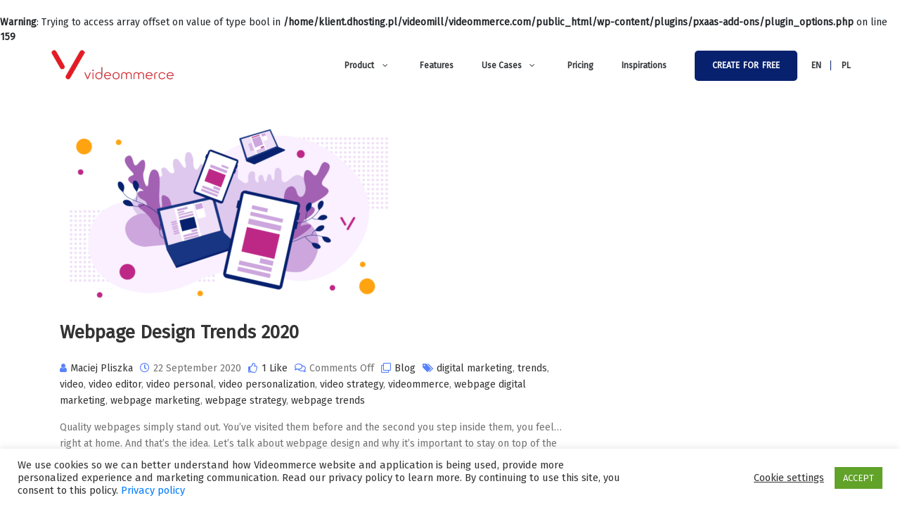

--- FILE ---
content_type: text/html; charset=UTF-8
request_url: https://videommerce.com/tag/webpage-trends/
body_size: 46507
content:
<!DOCTYPE html>
<html lang="en-US" class="no-js no-svg" itemscope> 
<head>
<meta charset="UTF-8">
<meta name="viewport" content="width=device-width, initial-scale=1.0, minimum-scale=1.0, maximum-scale=1.0, user-scalable=no">
<link rel="profile" href="//gmpg.org/xfn/11">
<br />
<b>Warning</b>:  Trying to access array offset on value of type bool in <b>/home/klient.dhosting.pl/videomill/videommerce.com/public_html/wp-content/plugins/pxaas-add-ons/plugin_options.php</b> on line <b>159</b><br />
<meta name='robots' content='index, follow, max-image-preview:large, max-snippet:-1, max-video-preview:-1' />
<script src="[data-uri]" defer></script>
<!-- Google Tag Manager for WordPress by gtm4wp.com -->
<script data-cfasync="false" data-pagespeed-no-defer type="text/javascript">
	var gtm4wp_datalayer_name = "dataLayer";
	var dataLayer = dataLayer || [];
</script>
<!-- End Google Tag Manager for WordPress by gtm4wp.com -->
	<!-- This site is optimized with the Yoast SEO plugin v19.0 - https://yoast.com/wordpress/plugins/seo/ -->
	<title>webpage trends</title>
	<link rel="canonical" href="https://videommerce.com/tag/webpage-trends/" />
	<meta property="og:locale" content="en_US" />
	<meta property="og:type" content="article" />
	<meta property="og:title" content="webpage trends" />
	<meta property="og:url" content="https://videommerce.com/tag/webpage-trends/" />
	<meta property="og:site_name" content="Use video to sell more products, generate leads and reduce churn" />
	<meta property="og:image" content="https://videommerce.com/wp-content/uploads/2019/05/logo.png" />
	<meta property="og:image:width" content="181" />
	<meta property="og:image:height" content="50" />
	<meta property="og:image:type" content="image/png" />
	<meta name="twitter:card" content="summary_large_image" />
	<meta name="twitter:site" content="@videommerce" />
	<script type="application/ld+json" class="yoast-schema-graph">{"@context":"https://schema.org","@graph":[{"@type":"Organization","@id":"https://videommerce.com/#organization","name":"videomill","url":"https://videommerce.com/","sameAs":["https://www.linkedin.com/company/51632799","https://www.youtube.com/channel/UCNT3LlLE-Hv7Mb2tac1oqPw","https://www.facebook.com/videommerce","https://twitter.com/videommerce"],"logo":{"@type":"ImageObject","inLanguage":"en-US","@id":"https://videommerce.com/#/schema/logo/image/","url":"https://videommerce.com/wp-content/uploads/2019/05/logo.png","contentUrl":"https://videommerce.com/wp-content/uploads/2019/05/logo.png","width":181,"height":50,"caption":"videomill"},"image":{"@id":"https://videommerce.com/#/schema/logo/image/"}},{"@type":"WebSite","@id":"https://videommerce.com/#website","url":"https://videommerce.com/","name":"Use video to sell more products, generate leads and reduce churn","description":"Helping you in video design,  seamless sharing  and customer interactions.","publisher":{"@id":"https://videommerce.com/#organization"},"potentialAction":[{"@type":"SearchAction","target":{"@type":"EntryPoint","urlTemplate":"https://videommerce.com/?s={search_term_string}"},"query-input":"required name=search_term_string"}],"inLanguage":"en-US"},{"@type":"CollectionPage","@id":"https://videommerce.com/tag/webpage-trends/#webpage","url":"https://videommerce.com/tag/webpage-trends/","name":"webpage trends","isPartOf":{"@id":"https://videommerce.com/#website"},"breadcrumb":{"@id":"https://videommerce.com/tag/webpage-trends/#breadcrumb"},"inLanguage":"en-US","potentialAction":[{"@type":"ReadAction","target":["https://videommerce.com/tag/webpage-trends/"]}]},{"@type":"BreadcrumbList","@id":"https://videommerce.com/tag/webpage-trends/#breadcrumb","itemListElement":[{"@type":"ListItem","position":1,"name":"Home","item":"https://videommerce.com/"},{"@type":"ListItem","position":2,"name":"webpage trends"}]}]}</script>
	<!-- / Yoast SEO plugin. -->


<link rel='dns-prefetch' href='//fonts.googleapis.com' />
<link rel='dns-prefetch' href='//s.w.org' />
<link href='//fonts.gstatic.com' crossorigin rel='preconnect' />
<link rel="alternate" type="application/rss+xml" title="Use video to sell more products, generate leads and reduce churn &raquo; Feed" href="https://videommerce.com/feed/" />
<link rel="alternate" type="application/rss+xml" title="Use video to sell more products, generate leads and reduce churn &raquo; Comments Feed" href="https://videommerce.com/comments/feed/" />
<link rel="alternate" type="application/rss+xml" title="Use video to sell more products, generate leads and reduce churn &raquo; webpage trends Tag Feed" href="https://videommerce.com/tag/webpage-trends/feed/" />
<script type="text/javascript" src="[data-uri]" defer></script>
<style type="text/css">
img.wp-smiley,
img.emoji {
	display: inline !important;
	border: none !important;
	box-shadow: none !important;
	height: 1em !important;
	width: 1em !important;
	margin: 0 0.07em !important;
	vertical-align: -0.1em !important;
	background: none !important;
	padding: 0 !important;
}
</style>
	<link data-optimized="1" rel='stylesheet' id='bdt-uikit-css'  href='https://videommerce.com/wp-content/litespeed/css/bc20151c61df187d21cd4d5c28eb405c.css?ver=0be6a' type='text/css' media='all' />
<link data-optimized="1" rel='stylesheet' id='element-pack-site-css'  href='https://videommerce.com/wp-content/litespeed/css/8920cae8ae6e210d567ac3bf102ee1b6.css?ver=89bc0' type='text/css' media='all' />
<link data-optimized="1" rel='stylesheet' id='wp-block-library-css'  href='https://videommerce.com/wp-content/litespeed/css/7447061bf49c6c05135f75854e9de7dd.css?ver=c5167' type='text/css' media='all' />
<style id='global-styles-inline-css' type='text/css'>
body{--wp--preset--color--black: #000000;--wp--preset--color--cyan-bluish-gray: #abb8c3;--wp--preset--color--white: #ffffff;--wp--preset--color--pale-pink: #f78da7;--wp--preset--color--vivid-red: #cf2e2e;--wp--preset--color--luminous-vivid-orange: #ff6900;--wp--preset--color--luminous-vivid-amber: #fcb900;--wp--preset--color--light-green-cyan: #7bdcb5;--wp--preset--color--vivid-green-cyan: #00d084;--wp--preset--color--pale-cyan-blue: #8ed1fc;--wp--preset--color--vivid-cyan-blue: #0693e3;--wp--preset--color--vivid-purple: #9b51e0;--wp--preset--gradient--vivid-cyan-blue-to-vivid-purple: linear-gradient(135deg,rgba(6,147,227,1) 0%,rgb(155,81,224) 100%);--wp--preset--gradient--light-green-cyan-to-vivid-green-cyan: linear-gradient(135deg,rgb(122,220,180) 0%,rgb(0,208,130) 100%);--wp--preset--gradient--luminous-vivid-amber-to-luminous-vivid-orange: linear-gradient(135deg,rgba(252,185,0,1) 0%,rgba(255,105,0,1) 100%);--wp--preset--gradient--luminous-vivid-orange-to-vivid-red: linear-gradient(135deg,rgba(255,105,0,1) 0%,rgb(207,46,46) 100%);--wp--preset--gradient--very-light-gray-to-cyan-bluish-gray: linear-gradient(135deg,rgb(238,238,238) 0%,rgb(169,184,195) 100%);--wp--preset--gradient--cool-to-warm-spectrum: linear-gradient(135deg,rgb(74,234,220) 0%,rgb(151,120,209) 20%,rgb(207,42,186) 40%,rgb(238,44,130) 60%,rgb(251,105,98) 80%,rgb(254,248,76) 100%);--wp--preset--gradient--blush-light-purple: linear-gradient(135deg,rgb(255,206,236) 0%,rgb(152,150,240) 100%);--wp--preset--gradient--blush-bordeaux: linear-gradient(135deg,rgb(254,205,165) 0%,rgb(254,45,45) 50%,rgb(107,0,62) 100%);--wp--preset--gradient--luminous-dusk: linear-gradient(135deg,rgb(255,203,112) 0%,rgb(199,81,192) 50%,rgb(65,88,208) 100%);--wp--preset--gradient--pale-ocean: linear-gradient(135deg,rgb(255,245,203) 0%,rgb(182,227,212) 50%,rgb(51,167,181) 100%);--wp--preset--gradient--electric-grass: linear-gradient(135deg,rgb(202,248,128) 0%,rgb(113,206,126) 100%);--wp--preset--gradient--midnight: linear-gradient(135deg,rgb(2,3,129) 0%,rgb(40,116,252) 100%);--wp--preset--duotone--dark-grayscale: url('#wp-duotone-dark-grayscale');--wp--preset--duotone--grayscale: url('#wp-duotone-grayscale');--wp--preset--duotone--purple-yellow: url('#wp-duotone-purple-yellow');--wp--preset--duotone--blue-red: url('#wp-duotone-blue-red');--wp--preset--duotone--midnight: url('#wp-duotone-midnight');--wp--preset--duotone--magenta-yellow: url('#wp-duotone-magenta-yellow');--wp--preset--duotone--purple-green: url('#wp-duotone-purple-green');--wp--preset--duotone--blue-orange: url('#wp-duotone-blue-orange');--wp--preset--font-size--small: 13px;--wp--preset--font-size--medium: 20px;--wp--preset--font-size--large: 36px;--wp--preset--font-size--x-large: 42px;}.has-black-color{color: var(--wp--preset--color--black) !important;}.has-cyan-bluish-gray-color{color: var(--wp--preset--color--cyan-bluish-gray) !important;}.has-white-color{color: var(--wp--preset--color--white) !important;}.has-pale-pink-color{color: var(--wp--preset--color--pale-pink) !important;}.has-vivid-red-color{color: var(--wp--preset--color--vivid-red) !important;}.has-luminous-vivid-orange-color{color: var(--wp--preset--color--luminous-vivid-orange) !important;}.has-luminous-vivid-amber-color{color: var(--wp--preset--color--luminous-vivid-amber) !important;}.has-light-green-cyan-color{color: var(--wp--preset--color--light-green-cyan) !important;}.has-vivid-green-cyan-color{color: var(--wp--preset--color--vivid-green-cyan) !important;}.has-pale-cyan-blue-color{color: var(--wp--preset--color--pale-cyan-blue) !important;}.has-vivid-cyan-blue-color{color: var(--wp--preset--color--vivid-cyan-blue) !important;}.has-vivid-purple-color{color: var(--wp--preset--color--vivid-purple) !important;}.has-black-background-color{background-color: var(--wp--preset--color--black) !important;}.has-cyan-bluish-gray-background-color{background-color: var(--wp--preset--color--cyan-bluish-gray) !important;}.has-white-background-color{background-color: var(--wp--preset--color--white) !important;}.has-pale-pink-background-color{background-color: var(--wp--preset--color--pale-pink) !important;}.has-vivid-red-background-color{background-color: var(--wp--preset--color--vivid-red) !important;}.has-luminous-vivid-orange-background-color{background-color: var(--wp--preset--color--luminous-vivid-orange) !important;}.has-luminous-vivid-amber-background-color{background-color: var(--wp--preset--color--luminous-vivid-amber) !important;}.has-light-green-cyan-background-color{background-color: var(--wp--preset--color--light-green-cyan) !important;}.has-vivid-green-cyan-background-color{background-color: var(--wp--preset--color--vivid-green-cyan) !important;}.has-pale-cyan-blue-background-color{background-color: var(--wp--preset--color--pale-cyan-blue) !important;}.has-vivid-cyan-blue-background-color{background-color: var(--wp--preset--color--vivid-cyan-blue) !important;}.has-vivid-purple-background-color{background-color: var(--wp--preset--color--vivid-purple) !important;}.has-black-border-color{border-color: var(--wp--preset--color--black) !important;}.has-cyan-bluish-gray-border-color{border-color: var(--wp--preset--color--cyan-bluish-gray) !important;}.has-white-border-color{border-color: var(--wp--preset--color--white) !important;}.has-pale-pink-border-color{border-color: var(--wp--preset--color--pale-pink) !important;}.has-vivid-red-border-color{border-color: var(--wp--preset--color--vivid-red) !important;}.has-luminous-vivid-orange-border-color{border-color: var(--wp--preset--color--luminous-vivid-orange) !important;}.has-luminous-vivid-amber-border-color{border-color: var(--wp--preset--color--luminous-vivid-amber) !important;}.has-light-green-cyan-border-color{border-color: var(--wp--preset--color--light-green-cyan) !important;}.has-vivid-green-cyan-border-color{border-color: var(--wp--preset--color--vivid-green-cyan) !important;}.has-pale-cyan-blue-border-color{border-color: var(--wp--preset--color--pale-cyan-blue) !important;}.has-vivid-cyan-blue-border-color{border-color: var(--wp--preset--color--vivid-cyan-blue) !important;}.has-vivid-purple-border-color{border-color: var(--wp--preset--color--vivid-purple) !important;}.has-vivid-cyan-blue-to-vivid-purple-gradient-background{background: var(--wp--preset--gradient--vivid-cyan-blue-to-vivid-purple) !important;}.has-light-green-cyan-to-vivid-green-cyan-gradient-background{background: var(--wp--preset--gradient--light-green-cyan-to-vivid-green-cyan) !important;}.has-luminous-vivid-amber-to-luminous-vivid-orange-gradient-background{background: var(--wp--preset--gradient--luminous-vivid-amber-to-luminous-vivid-orange) !important;}.has-luminous-vivid-orange-to-vivid-red-gradient-background{background: var(--wp--preset--gradient--luminous-vivid-orange-to-vivid-red) !important;}.has-very-light-gray-to-cyan-bluish-gray-gradient-background{background: var(--wp--preset--gradient--very-light-gray-to-cyan-bluish-gray) !important;}.has-cool-to-warm-spectrum-gradient-background{background: var(--wp--preset--gradient--cool-to-warm-spectrum) !important;}.has-blush-light-purple-gradient-background{background: var(--wp--preset--gradient--blush-light-purple) !important;}.has-blush-bordeaux-gradient-background{background: var(--wp--preset--gradient--blush-bordeaux) !important;}.has-luminous-dusk-gradient-background{background: var(--wp--preset--gradient--luminous-dusk) !important;}.has-pale-ocean-gradient-background{background: var(--wp--preset--gradient--pale-ocean) !important;}.has-electric-grass-gradient-background{background: var(--wp--preset--gradient--electric-grass) !important;}.has-midnight-gradient-background{background: var(--wp--preset--gradient--midnight) !important;}.has-small-font-size{font-size: var(--wp--preset--font-size--small) !important;}.has-medium-font-size{font-size: var(--wp--preset--font-size--medium) !important;}.has-large-font-size{font-size: var(--wp--preset--font-size--large) !important;}.has-x-large-font-size{font-size: var(--wp--preset--font-size--x-large) !important;}
</style>
<link data-optimized="1" rel='stylesheet' id='eae-css-css'  href='https://videommerce.com/wp-content/litespeed/css/07ac88752a7591d6d5547754e7914623.css?ver=db731' type='text/css' media='all' />
<link data-optimized="1" rel='stylesheet' id='font-awesome-4-shim-css'  href='https://videommerce.com/wp-content/litespeed/css/71eebf5a9e8d49b11af3ff8550ed968e.css?ver=840ef' type='text/css' media='all' />
<link data-optimized="1" rel='stylesheet' id='font-awesome-5-all-css'  href='https://videommerce.com/wp-content/litespeed/css/8c0d4247b5d599159b7e85e4275f4c57.css?ver=c0513' type='text/css' media='all' />
<link data-optimized="1" rel='stylesheet' id='vegas-css-css'  href='https://videommerce.com/wp-content/litespeed/css/4c249d42257e7a5c1d16d47b6cca8a77.css?ver=35f9f' type='text/css' media='all' />
<link data-optimized="1" rel='stylesheet' id='titan-adminbar-styles-css'  href='https://videommerce.com/wp-content/litespeed/css/10dcdb12a5308a382c4ae6d94d31b94d.css?ver=c8f79' type='text/css' media='all' />
<link data-optimized="1" rel='stylesheet' id='ct_public_css-css'  href='https://videommerce.com/wp-content/litespeed/css/be415e16a01c793d0a2fb9134d6ad288.css?ver=a2b30' type='text/css' media='all' />
<link data-optimized="1" rel='stylesheet' id='contact-form-7-css'  href='https://videommerce.com/wp-content/litespeed/css/35568bf8c559ef32e058f78c59bb8c8a.css?ver=07726' type='text/css' media='all' />
<link data-optimized="1" rel='stylesheet' id='cookie-law-info-css'  href='https://videommerce.com/wp-content/litespeed/css/06aaca0694082e77f2599217c5e8665b.css?ver=3e978' type='text/css' media='all' />
<link data-optimized="1" rel='stylesheet' id='cookie-law-info-gdpr-css'  href='https://videommerce.com/wp-content/litespeed/css/544ab432efd7f760c4440271724e6cd4.css?ver=7eb4e' type='text/css' media='all' />
<link data-optimized="1" rel='stylesheet' id='select2-css'  href='https://videommerce.com/wp-content/litespeed/css/6894fb245c49d05a157b5d590b863833.css?ver=269ba' type='text/css' media='all' />
<link data-optimized="1" rel='stylesheet' id='pxaas-icons-css'  href='https://videommerce.com/wp-content/litespeed/css/7c3a7feee8b6b2e3b0ff6abe3cff7135.css?ver=0f7da' type='text/css' media='all' />
<link data-optimized="1" rel='stylesheet' id='venobox-css'  href='https://videommerce.com/wp-content/litespeed/css/95998268addd61a911daa91c071fa48c.css?ver=1f733' type='text/css' media='all' />
<link data-optimized="1" rel='stylesheet' id='pxaas-addons-css'  href='https://videommerce.com/wp-content/litespeed/css/24e8d71e2c84751de47f29c8601d8710.css?ver=fabc5' type='text/css' media='all' />
<link data-optimized="1" rel='stylesheet' id='buttons-css'  href='https://videommerce.com/wp-content/litespeed/css/b0ab7f9a2bf1ad5c58b00afa30671f49.css?ver=16413' type='text/css' media='all' />
<link data-optimized="1" rel='stylesheet' id='dashicons-css'  href='https://videommerce.com/wp-content/litespeed/css/e6e3be67d7d423b9625a0f364ce27a4f.css?ver=20f53' type='text/css' media='all' />
<link data-optimized="1" rel='stylesheet' id='mediaelement-css'  href='https://videommerce.com/wp-content/litespeed/css/87f7b4f5f01e91217646030401021454.css?ver=b8f71' type='text/css' media='all' />
<link data-optimized="1" rel='stylesheet' id='wp-mediaelement-css'  href='https://videommerce.com/wp-content/litespeed/css/2140d5cdef699df6de9593b12143c7f7.css?ver=a9ec9' type='text/css' media='all' />
<link data-optimized="1" rel='stylesheet' id='media-views-css'  href='https://videommerce.com/wp-content/litespeed/css/db3370759ef350c0bbd4c9af9c7ab315.css?ver=53f2e' type='text/css' media='all' />
<link data-optimized="1" rel='stylesheet' id='imgareaselect-css'  href='https://videommerce.com/wp-content/litespeed/css/448432643557fed6caeebecd8235cd00.css?ver=035da' type='text/css' media='all' />
<link data-optimized="1" rel='stylesheet' id='templately-editor-css'  href='https://videommerce.com/wp-content/litespeed/css/15c9cade8a49c7a54537944dc1dd3dcb.css?ver=1a7e7' type='text/css' media='all' />
<link data-optimized="1" rel='stylesheet' id='font-awesome-css'  href='https://videommerce.com/wp-content/litespeed/css/81fbeaba9ca626ee64881901b4d6eb27.css?ver=a29ed' type='text/css' media='all' />
<link rel='stylesheet' id='pxaas-fonts-css'  href='//fonts.googleapis.com/css?family=Fira%2BSans%3A100%2C100i%2C200%2C200i%2C300%2C300i%2C400%2C400i%2C500%2C500i%2C600%2C600i%2C700%2C700i%2C800%2C800i%2C900%2C900i%26amp%3Bsubset%3Dvietnamese%7CPoppins%3A100%2C100i%2C200%2C200i%2C300%2C300i%2C400%2C400i%2C500%2C500i%2C600%2C600i%2C700%2C700i%2C800%2C800i%2C900%2C900i&#038;subset=cyrillic%2Ccyrillic-ext%2Clatin-ext%2Cvietnamese' type='text/css' media='all' />
<link data-optimized="1" rel='stylesheet' id='owl-carousel-css'  href='https://videommerce.com/wp-content/litespeed/css/2060270fc60abce7d17c706be77a59ac.css?ver=a59ac' type='text/css' media='all' />
<link data-optimized="1" rel='stylesheet' id='owl-theme-default-css'  href='https://videommerce.com/wp-content/litespeed/css/8eb1263f29b19a0f900e76a00568c2da.css?ver=8c2da' type='text/css' media='all' />
<link data-optimized="1" rel='stylesheet' id='swiper-css'  href='https://videommerce.com/wp-content/litespeed/css/b532da372aa1b1533024d8894a996053.css?ver=96053' type='text/css' media='all' />
<link data-optimized="1" rel='stylesheet' id='animate-css'  href='https://videommerce.com/wp-content/litespeed/css/6aa6eca79a6ead2730f3a890cd774e6e.css?ver=74e6e' type='text/css' media='all' />
<link data-optimized="1" rel='stylesheet' id='bootstrap-css'  href='https://videommerce.com/wp-content/litespeed/css/07e64aeff769583d21979435200e00f2.css?ver=e00f2' type='text/css' media='all' />
<link data-optimized="1" rel='stylesheet' id='magnific-popup-css'  href='https://videommerce.com/wp-content/litespeed/css/2e1693634ec72be60e73c87c001cf549.css?ver=024e6' type='text/css' media='all' />
<link data-optimized="1" rel='stylesheet' id='pxaas-style-css'  href='https://videommerce.com/wp-content/litespeed/css/006e0675a6d17669fe10e3ae868b4cc9.css?ver=b4cc9' type='text/css' media='all' />
<link data-optimized="1" rel='stylesheet' id='pxaas-color-css'  href='https://videommerce.com/wp-content/litespeed/css/960baf16659e563fb940c682bc0c7523.css?ver=c7523' type='text/css' media='all' />
<link rel='stylesheet' id='minerva-kb-font/css-css'  href='https://fonts.googleapis.com/css?family=Roboto:400,600' type='text/css' media='all' />
<link data-optimized="1" rel='stylesheet' id='minerva-kb/css-css'  href='https://videommerce.com/wp-content/litespeed/css/1e2a7220c98cf30ac350b3d617c1cdd4.css?ver=5e0c4' type='text/css' media='all' />
<style id='minerva-kb/css-inline-css' type='text/css'>
.mkb-container {width: 1180px;}.mkb-content-main.mkb-content-main--has-sidebar {width: 66%;}.mkb-sidebar {width: 34%;}@media (min-width: 1025px) {.mkb-sidebar.mkb-fixed {position: fixed;top: 3em;}.mkb-sidebar.mkb-fixed-bottom {position: absolute;}}.kb-search__results-summary .kb-search-request-indicator,.mkb-widget .kb-search__results-summary .kb-search-request-indicator {color: #2ab77b;}.mkb-anchors-list__item-link.active:before {background: #00aae8;}.mkb-anchors-list__item-link.active .mkb-anchors-list__item-link-label {color: #fff;}.mkb-article-text .mkb-anchors-list,.mkb-single-content .mkb-anchors-list {width: 30%;}.mkb-article-text .mkb-anchors-list.mkb-anchors-list--hierarchical,.mkb-single-content .mkb-anchors-list.mkb-anchors-list--hierarchical {width: 40%;}.kb-topic__count,.mkb-article-item__topic {color: #ffffff;background: #f3f3f3;}.kb-topic__inner {height: 100%;}.mkb-article-extra__like,.mkb-article-extra__like:focus,.mkb-article-extra__like:active,.mkb-article-extra__like:visited,.mkb-article-extra__like:hover,.mkb-article-item__likes i {color: #4BB651;}.mkb-article-extra__message {border-color: #eee;background: #f7f7f7;color: #888;}.mkb-article-extra__feedback-sent-message {border-color: #eee;background: #f7f7f7;color: #888;}.mkb-article-extra__feedback-form-submit a {background: #4a90e2;color: #ffffff;}.mkb-article-extra__like.mkb-voted,.mkb-article-extra__like.mkb-voted:focus,.mkb-article-extra__like.mkb-voted:active,.mkb-article-extra__like.mkb-voted:visited,.mkb-article-extra__like.mkb-voted:hover {background-color: #4BB651;border-color: #4BB651;color: #efefef;}.mkb-article-extra__dislike,.mkb-article-extra__dislike:focus,.mkb-article-extra__dislike:active,.mkb-article-extra__dislike:visited,.mkb-article-extra__dislike:hover,.mkb-article-item__dislikes i {color: #C85C5E;}.mkb-article-extra__dislike.mkb-voted,.mkb-article-extra__dislike.mkb-voted:focus,.mkb-article-extra__dislike.mkb-voted:active,.mkb-article-extra__dislike.mkb-voted:visited,.mkb-article-extra__dislike.mkb-voted:hover {background-color: #C85C5E;border-color: #C85C5E;color: #efefef;}.kb-search .kb-search__result-topic-name {color: #ffffff;background: ;}.kb-topic .kb-topic__box-header,.kb-topic .kb-topic__title-link {color: #f3f3f3;}.kb-header {background: #ffffff;}.kb-faq .kb-faq__questions .kb-faq__question-title {font-size: 1.5em;}.kb-faq__question-title {background: #f3be59;color: #ffffff;}.kb-faq__question-title:hover {background: #f3be59;}.kb-faq__answer {background: #ffffff;color: #333;}.kb-faq__no-results {background: #f7f7f7;color: #333;}.kb-faq__count {background: #000000;color: #ffffff;}.kb-faq .kb-faq__toggle-all .kb-faq__toggle-all-link {background: #f3be59;color: #ffffff;}.kb-faq .kb-faq__toggle-all .kb-faq__toggle-all-link:hover {background: #f3be59;}.kb-faq .kb-faq__category-title {margin-top: 1em;margin-bottom: 0.3em;}/* Shortcodes */.mkb-info {background: #d9edf7;color: #333333;border-color: #bce8f1;}.mkb-info__icon {color: #31708f;}.mkb-tip {background: #fcf8e3;color: #333333;border-color: #faebcc;}.mkb-tip__icon {color: #8a6d3b;}.mkb-warning {background: #f2dede;color: #333333;border-color: #ebccd1;}.mkb-warning__icon {color: #a94442;}.mkb-related-content {background: #e8f9f2;color: #333333;border-color: #2ab77b;}.mkb-related-content a {color: #007acc;}.kb-topic.kb-topic--box-view .kb-topic__inner {background: #ffffff;}.kb-topic.kb-topic--box-view .kb-topic__inner:hover {background: #f8f8f8;}.mkb-widget {background: #f3f3f3;color: #888;}.mkb-widget a {color: #888;}.mkb-widget i.fa {color: #888;}.mkb-widget .mkb-widget-title {color: #333;}.mkb-widget-content-tree__article--active .mkb-widget-content-tree__article-title:after {background: #32CD32;}.mkb-root,.kb-search,.kb-search input,.mkb-shortcode-container,#mkb-client-editor,.mkb-floating-helper-wrap {font-family: 'Roboto';}.mkb-root .kb-search ::-webkit-input-placeholder { /* Chrome/Opera/Safari */font-family: 'Roboto';}.mkb-root .kb-search ::-moz-placeholder { /* Firefox 19+ */font-family: 'Roboto';}.mkb-root .kb-search :-ms-input-placeholder { /* IE 10+ */font-family: 'Roboto';}.mkb-root .kb-search :-moz-placeholder { /* Firefox 18- */font-family: 'Roboto';}.mkb-root .mkb-single-content .mkb-article-text,.mkb-root .mkb-related-articles,#mkb-client-editor {font-size: 1em;}.mkb-root .mkb-single-content .mkb-article-text {line-height: 1.7em;}@media (min-width: 481px) {.mkb-root h1 {font-size: 2em;}.mkb-root h2 {font-size: 1.8em;}.mkb-root h3 {font-size: 1.6em;}.mkb-root h4 {font-size: 1.4em;}.mkb-root h5 {font-size: 1.2em;}.mkb-root h6 {font-size: 1em;}}.mkb-widget {font-size: 1em;}.mkb-widget .mkb-widget-title {font-size: 1.3em;}.mkb-root .mkb-article-text,.mkb-root .mkb-article-header,.mkb-root .mkb-article-item__excerpt {color: #333;}.mkb-root .mkb-article-text a,.mkb-root .mkb-article-header a,.mkb-article-item--detailed .mkb-entry-title a {color: #007acc;}.mkb-root h1 {color: #333;}.mkb-root h2 {color: #333;}.mkb-root h3 {color: #333;}.mkb-root h4 {color: #333;}.mkb-root h5 {color: #333;}.mkb-root h6 {color: #333;}.mkb-breadcrumbs {font-size: 1em;text-align: left;background-color: rgba(255,255,255,0);color: #888;padding-top: 0em;padding-left: 0em;padding-right: 0em;padding-bottom: 0em;}.mkb-breadcrumbs li a {color: #888;}.mkb-single .mkb-root {padding-top: 3em;padding-bottom: 3em;}.mkb-archive .mkb-root {padding-top: 3em;padding-bottom: 3em;}.mkb-settings-home-page .mkb-root {padding-top: 100em;padding-bottom: 100em;}.mkb-search .mkb-root {padding-top: 0em;padding-bottom: 0em;}.mkb-search-match {background: rgba(255,255,255,0);color: #000;}.mkb-pagination ul li {background: #f7f7f7;color: #333;}.mkb-pagination ul li a {color: #007acc;}/** * Guest posts */.mkb-client-submission-send {background: #4a90e2;color: #ffffff;}/** * Versions */.mkb-article-version,.mkb-article-version:hover,.mkb-article-version:active,.mkb-article-version:focus,.mkb-article-version:visited.mkb-article-versions a,.mkb-article-versions a:hover,.mkb-article-versions a:active,.mkb-article-versions a:focus,.mkb-article-versions a:visited {background: #00a0d2;color: #fff;}/** * Floating Helper */.mkb-floating-helper-btn {background: #4a90e2;color: #ffffff;width: 78px;height: 78px;}.mkb-floating-helper-btn .mkb-floating-helper-btn-icon {font-size: 38px;height: 38px;}.mkb-floating-helper-content {background: #4a90e2;color: #ffffff;width: 36em;}.mkb-floating-helper-content .kb-header .kb-search__results {max-height: 20em;}.mkb-floating-helper-content .kb-header .kb-search__form {max-height: calc(43px + 20em);}
</style>
<link data-optimized="1" rel='stylesheet' id='minerva-kb/fa-css-css'  href='https://videommerce.com/wp-content/litespeed/css/cf3549b57fe1ae459ace59d98ba1954d.css?ver=1954d' type='text/css' media='all' />
<link data-optimized="1" rel='stylesheet' id='fontawesome47-css'  href='https://videommerce.com/wp-content/litespeed/css/6cc3035d160c18342ac13b3cb3dc110f.css?ver=414c4' type='text/css' media='all' />
<link data-optimized="1" rel='stylesheet' id='cleverfont-css'  href='https://videommerce.com/wp-content/litespeed/css/55c58122de723568aef27d7dbf6cd4d4.css?ver=04858' type='text/css' media='all' />
<link data-optimized="1" rel='stylesheet' id='cmm4e-menu-skin-default-menu-skin-461836-css'  href='https://videommerce.com/wp-content/litespeed/css/49d569c19041430bfa6a6751f52f1b83.css?ver=e662c' type='text/css' media='all' />
<script type='text/javascript' id='jquery-core-js-extra' src="[data-uri]" defer></script>
<script type='text/javascript' src='https://videommerce.com/wp-includes/js/jquery/jquery.min.js?ver=3.6.0' id='jquery-core-js'></script>
<script type='text/javascript' src='https://videommerce.com/wp-includes/js/jquery/jquery-migrate.min.js?ver=3.3.2' id='jquery-migrate-js' defer data-deferred="1"></script>
<script type='text/javascript' id='ct_public_functions-js-extra' src="[data-uri]" defer></script>
<script type='text/javascript' data-pagespeed-no-defer src='https://videommerce.com/wp-content/plugins/cleantalk-spam-protect/js/apbct-public-bundle.min.js?ver=6.2.1' id='ct_public_functions-js'></script>
<script type='text/javascript' id='cookie-law-info-js-extra' src="[data-uri]" defer></script>
<script type='text/javascript' src='https://videommerce.com/wp-content/plugins/cookie-law-info/legacy/public/js/cookie-law-info-public.js?ver=3.0.8' id='cookie-law-info-js' defer data-deferred="1"></script>
<script type='text/javascript' id='utils-js-extra' src="[data-uri]" defer></script>
<script type='text/javascript' src='https://videommerce.com/wp-includes/js/utils.min.js?ver=6.0.11' id='utils-js' defer data-deferred="1"></script>
<script type='text/javascript' src='https://videommerce.com/wp-includes/js/plupload/moxie.min.js?ver=1.3.5' id='moxiejs-js' defer data-deferred="1"></script>
<script type='text/javascript' src='https://videommerce.com/wp-includes/js/plupload/plupload.min.js?ver=2.1.9' id='plupload-js' defer data-deferred="1"></script>
<!--[if lt IE 8]>
<script type='text/javascript' src='https://videommerce.com/wp-includes/js/json2.min.js?ver=2015-05-03' id='json2-js'></script>
<![endif]-->
<link rel="https://api.w.org/" href="https://videommerce.com/wp-json/" /><link rel="alternate" type="application/json" href="https://videommerce.com/wp-json/wp/v2/tags/2230" /><link rel="EditURI" type="application/rsd+xml" title="RSD" href="https://videommerce.com/xmlrpc.php?rsd" />
<link rel="wlwmanifest" type="application/wlwmanifest+xml" href="https://videommerce.com/wp-includes/wlwmanifest.xml" /> 
<meta name="generator" content="WordPress 6.0.11" />
<style type='text/css'> .ae_data .elementor-editor-element-setting {
            display:none !important;
            }
            </style><!-- ManyChat -->
<script src="//widget.manychat.com/742103599218493.js" defer="defer"></script>
<script src="https://mccdn.me/assets/js/widget.js" defer="defer"></script>
<!-- Google Tag Manager for WordPress by gtm4wp.com -->
<!-- GTM Container placement set to footer -->
<script data-cfasync="false" data-pagespeed-no-defer type="text/javascript">
	var dataLayer_content = {"pagePostType":"post","pagePostType2":"tag-post"};
	dataLayer.push( dataLayer_content );
</script>
<script data-cfasync="false">
(function(w,d,s,l,i){w[l]=w[l]||[];w[l].push({'gtm.start':
new Date().getTime(),event:'gtm.js'});var f=d.getElementsByTagName(s)[0],
j=d.createElement(s),dl=l!='dataLayer'?'&l='+l:'';j.async=true;j.src=
'//www.googletagmanager.com/gtm.'+'js?id='+i+dl;f.parentNode.insertBefore(j,f);
})(window,document,'script','dataLayer','GTM-NG3CCNM');
</script>
<!-- End Google Tag Manager -->
<!-- End Google Tag Manager for WordPress by gtm4wp.com --><style type="text/css">.saboxplugin-wrap{-webkit-box-sizing:border-box;-moz-box-sizing:border-box;-ms-box-sizing:border-box;box-sizing:border-box;border:1px solid #eee;width:100%;clear:both;display:block;overflow:hidden;word-wrap:break-word;position:relative}.saboxplugin-wrap .saboxplugin-gravatar{float:left;padding:0 20px 20px 20px}.saboxplugin-wrap .saboxplugin-gravatar img{max-width:100px;height:auto;border-radius:0;}.saboxplugin-wrap .saboxplugin-authorname{font-size:18px;line-height:1;margin:20px 0 0 20px;display:block}.saboxplugin-wrap .saboxplugin-authorname a{text-decoration:none}.saboxplugin-wrap .saboxplugin-authorname a:focus{outline:0}.saboxplugin-wrap .saboxplugin-desc{display:block;margin:5px 20px}.saboxplugin-wrap .saboxplugin-desc a{text-decoration:underline}.saboxplugin-wrap .saboxplugin-desc p{margin:5px 0 12px}.saboxplugin-wrap .saboxplugin-web{margin:0 20px 15px;text-align:left}.saboxplugin-wrap .sab-web-position{text-align:right}.saboxplugin-wrap .saboxplugin-web a{color:#ccc;text-decoration:none}.saboxplugin-wrap .saboxplugin-socials{position:relative;display:block;background:#fcfcfc;padding:5px;border-top:1px solid #eee}.saboxplugin-wrap .saboxplugin-socials a svg{width:20px;height:20px}.saboxplugin-wrap .saboxplugin-socials a svg .st2{fill:#fff; transform-origin:center center;}.saboxplugin-wrap .saboxplugin-socials a svg .st1{fill:rgba(0,0,0,.3)}.saboxplugin-wrap .saboxplugin-socials a:hover{opacity:.8;-webkit-transition:opacity .4s;-moz-transition:opacity .4s;-o-transition:opacity .4s;transition:opacity .4s;box-shadow:none!important;-webkit-box-shadow:none!important}.saboxplugin-wrap .saboxplugin-socials .saboxplugin-icon-color{box-shadow:none;padding:0;border:0;-webkit-transition:opacity .4s;-moz-transition:opacity .4s;-o-transition:opacity .4s;transition:opacity .4s;display:inline-block;color:#fff;font-size:0;text-decoration:inherit;margin:5px;-webkit-border-radius:0;-moz-border-radius:0;-ms-border-radius:0;-o-border-radius:0;border-radius:0;overflow:hidden}.saboxplugin-wrap .saboxplugin-socials .saboxplugin-icon-grey{text-decoration:inherit;box-shadow:none;position:relative;display:-moz-inline-stack;display:inline-block;vertical-align:middle;zoom:1;margin:10px 5px;color:#444;fill:#444}.clearfix:after,.clearfix:before{content:' ';display:table;line-height:0;clear:both}.ie7 .clearfix{zoom:1}.saboxplugin-socials.sabox-colored .saboxplugin-icon-color .sab-twitch{border-color:#38245c}.saboxplugin-socials.sabox-colored .saboxplugin-icon-color .sab-addthis{border-color:#e91c00}.saboxplugin-socials.sabox-colored .saboxplugin-icon-color .sab-behance{border-color:#003eb0}.saboxplugin-socials.sabox-colored .saboxplugin-icon-color .sab-delicious{border-color:#06c}.saboxplugin-socials.sabox-colored .saboxplugin-icon-color .sab-deviantart{border-color:#036824}.saboxplugin-socials.sabox-colored .saboxplugin-icon-color .sab-digg{border-color:#00327c}.saboxplugin-socials.sabox-colored .saboxplugin-icon-color .sab-dribbble{border-color:#ba1655}.saboxplugin-socials.sabox-colored .saboxplugin-icon-color .sab-facebook{border-color:#1e2e4f}.saboxplugin-socials.sabox-colored .saboxplugin-icon-color .sab-flickr{border-color:#003576}.saboxplugin-socials.sabox-colored .saboxplugin-icon-color .sab-github{border-color:#264874}.saboxplugin-socials.sabox-colored .saboxplugin-icon-color .sab-google{border-color:#0b51c5}.saboxplugin-socials.sabox-colored .saboxplugin-icon-color .sab-googleplus{border-color:#96271a}.saboxplugin-socials.sabox-colored .saboxplugin-icon-color .sab-html5{border-color:#902e13}.saboxplugin-socials.sabox-colored .saboxplugin-icon-color .sab-instagram{border-color:#1630aa}.saboxplugin-socials.sabox-colored .saboxplugin-icon-color .sab-linkedin{border-color:#00344f}.saboxplugin-socials.sabox-colored .saboxplugin-icon-color .sab-pinterest{border-color:#5b040e}.saboxplugin-socials.sabox-colored .saboxplugin-icon-color .sab-reddit{border-color:#992900}.saboxplugin-socials.sabox-colored .saboxplugin-icon-color .sab-rss{border-color:#a43b0a}.saboxplugin-socials.sabox-colored .saboxplugin-icon-color .sab-sharethis{border-color:#5d8420}.saboxplugin-socials.sabox-colored .saboxplugin-icon-color .sab-skype{border-color:#00658a}.saboxplugin-socials.sabox-colored .saboxplugin-icon-color .sab-soundcloud{border-color:#995200}.saboxplugin-socials.sabox-colored .saboxplugin-icon-color .sab-spotify{border-color:#0f612c}.saboxplugin-socials.sabox-colored .saboxplugin-icon-color .sab-stackoverflow{border-color:#a95009}.saboxplugin-socials.sabox-colored .saboxplugin-icon-color .sab-steam{border-color:#006388}.saboxplugin-socials.sabox-colored .saboxplugin-icon-color .sab-user_email{border-color:#b84e05}.saboxplugin-socials.sabox-colored .saboxplugin-icon-color .sab-stumbleUpon{border-color:#9b280e}.saboxplugin-socials.sabox-colored .saboxplugin-icon-color .sab-tumblr{border-color:#10151b}.saboxplugin-socials.sabox-colored .saboxplugin-icon-color .sab-twitter{border-color:#0967a0}.saboxplugin-socials.sabox-colored .saboxplugin-icon-color .sab-vimeo{border-color:#0d7091}.saboxplugin-socials.sabox-colored .saboxplugin-icon-color .sab-windows{border-color:#003f71}.saboxplugin-socials.sabox-colored .saboxplugin-icon-color .sab-whatsapp{border-color:#003f71}.saboxplugin-socials.sabox-colored .saboxplugin-icon-color .sab-wordpress{border-color:#0f3647}.saboxplugin-socials.sabox-colored .saboxplugin-icon-color .sab-yahoo{border-color:#14002d}.saboxplugin-socials.sabox-colored .saboxplugin-icon-color .sab-youtube{border-color:#900}.saboxplugin-socials.sabox-colored .saboxplugin-icon-color .sab-xing{border-color:#000202}.saboxplugin-socials.sabox-colored .saboxplugin-icon-color .sab-mixcloud{border-color:#2475a0}.saboxplugin-socials.sabox-colored .saboxplugin-icon-color .sab-vk{border-color:#243549}.saboxplugin-socials.sabox-colored .saboxplugin-icon-color .sab-medium{border-color:#00452c}.saboxplugin-socials.sabox-colored .saboxplugin-icon-color .sab-quora{border-color:#420e00}.saboxplugin-socials.sabox-colored .saboxplugin-icon-color .sab-meetup{border-color:#9b181c}.saboxplugin-socials.sabox-colored .saboxplugin-icon-color .sab-goodreads{border-color:#000}.saboxplugin-socials.sabox-colored .saboxplugin-icon-color .sab-snapchat{border-color:#999700}.saboxplugin-socials.sabox-colored .saboxplugin-icon-color .sab-500px{border-color:#00557f}.saboxplugin-socials.sabox-colored .saboxplugin-icon-color .sab-mastodont{border-color:#185886}.sabox-plus-item{margin-bottom:20px}@media screen and (max-width:480px){.saboxplugin-wrap{text-align:center}.saboxplugin-wrap .saboxplugin-gravatar{float:none;padding:20px 0;text-align:center;margin:0 auto;display:block}.saboxplugin-wrap .saboxplugin-gravatar img{float:none;display:inline-block;display:-moz-inline-stack;vertical-align:middle;zoom:1}.saboxplugin-wrap .saboxplugin-desc{margin:0 10px 20px;text-align:center}.saboxplugin-wrap .saboxplugin-authorname{text-align:center;margin:10px 0 20px}}body .saboxplugin-authorname a,body .saboxplugin-authorname a:hover{box-shadow:none;-webkit-box-shadow:none}a.sab-profile-edit{font-size:16px!important;line-height:1!important}.sab-edit-settings a,a.sab-profile-edit{color:#0073aa!important;box-shadow:none!important;-webkit-box-shadow:none!important}.sab-edit-settings{margin-right:15px;position:absolute;right:0;z-index:2;bottom:10px;line-height:20px}.sab-edit-settings i{margin-left:5px}.saboxplugin-socials{line-height:1!important}.rtl .saboxplugin-wrap .saboxplugin-gravatar{float:right}.rtl .saboxplugin-wrap .saboxplugin-authorname{display:flex;align-items:center}.rtl .saboxplugin-wrap .saboxplugin-authorname .sab-profile-edit{margin-right:10px}.rtl .sab-edit-settings{right:auto;left:0}img.sab-custom-avatar{max-width:75px;}.saboxplugin-wrap {border-color:#ff7975;}.saboxplugin-wrap .saboxplugin-socials {border-color:#ff7975;}.saboxplugin-wrap .saboxplugin-gravatar img {-webkit-border-radius:50%;-moz-border-radius:50%;-ms-border-radius:50%;-o-border-radius:50%;border-radius:50%;}.saboxplugin-wrap .saboxplugin-gravatar img {-webkit-border-radius:50%;-moz-border-radius:50%;-ms-border-radius:50%;-o-border-radius:50%;border-radius:50%;}.saboxplugin-wrap .saboxplugin-gravatar img {-webkit-transition:all .5s ease;-moz-transition:all .5s ease;-o-transition:all .5s ease;transition:all .5s ease;}.saboxplugin-wrap .saboxplugin-gravatar img:hover {-webkit-transform:rotate(45deg);-moz-transform:rotate(45deg);-o-transform:rotate(45deg);-ms-transform:rotate(45deg);transform:rotate(45deg);}.saboxplugin-wrap .saboxplugin-authorname a,.saboxplugin-wrap .saboxplugin-authorname span {color:#772afc;}.saboxplugin-wrap {margin-top:0px; margin-bottom:0px; padding: 0px 0px }.saboxplugin-wrap .saboxplugin-authorname {font-size:18px; line-height:25px;}.saboxplugin-wrap .saboxplugin-desc p, .saboxplugin-wrap .saboxplugin-desc {font-size:14px !important; line-height:21px !important;}.saboxplugin-wrap .saboxplugin-web {font-size:14px;}.saboxplugin-wrap .saboxplugin-socials a svg {width:18px;height:18px;}</style><link rel="icon" href="https://videommerce.com/wp-content/uploads/2019/05/favicon-1.png" sizes="32x32" />
<link rel="icon" href="https://videommerce.com/wp-content/uploads/2019/05/favicon-1.png" sizes="192x192" />
<link rel="apple-touch-icon" href="https://videommerce.com/wp-content/uploads/2019/05/favicon-1.png" />
<meta name="msapplication-TileImage" content="https://videommerce.com/wp-content/uploads/2019/05/favicon-1.png" />
		<style type="text/css" id="wp-custom-css">
			/* @media (max-width: 768px){
	#onbording_iframe{
		height: 1200px;
	}
	.elementor-20228 .elementor-element.elementor-element-b303943 .bdt-iframe iframe{
			height: 1200px;
	}
} */

/* #main-banner {
    z-index: 999999;
} */

/* #top-menu li:nth-last-of-type(2)::after {
	content: "h"
  border-right: 2px solid;
}


#top-menu li:last-of-type:before {
	content: "|";
  margin-right: 0.4rem
}

.menu-item-gtranslate{
	    font-family: 'Fira Sans', sans-serif;
	    border-width: 0px 0px 0px 0px;
    border-style: solid;
    border-color: transparent;
    margin: 0px 0px 0px 0px;
    padding: 0px 3px 0px 3px;
    background-color: rgba(255, 255, 255, 0);
    color: #666;
    font-size: 12px;
    font-weight: 600;
    line-height: 1.8;
} */

.fb_dialog_content{
	display:none
}

.btn-3 {
  background-color: #07216e;
}

body {
  font-family: 'Fira Sans', sans-serif;
  font-size: 14px;
  line-height: 1.5;
  /* font-weight: 400;  */
  /* color: #737373; */ }

.tagcloud a, .tags-socials a, .course-element .course-item::after, .post-single blockquote, .img-shape-1::after, .img-shape-1-2::after, .img-shape-1-2::before, .img-shape-1-3::after, .img-shape-1-3::before, .img-shape-top::before, .img-shape-bot::after, .img-shape-bot::before, .page-links a span, .filtering.work-area-2 .filter-item ul li a, .green-color-theme .pxaas-footer i.address, .green-color-theme .pxaas-footer a.social {
    background-color: rgb(177, 111, 186);
}

.wave-box{
	    border-radius: 20px;
    background-color: rgb(255, 243, 243);
    box-shadow: 4.592px 5.283px 27px 0px rgb(25 26 34 / 38%);
    border: 4px solid #d60f10;
    padding: 8% 6% 12% 7%;
}

.landing-banner{
	border-top: 0;
    border-left: 0;
    border-right: 0;
    border-bottom: 0;
    background-color: transparent;
    background-position: center!important;
    background-repeat: no-repeat!important;
    background-attachment: scroll;
    background-size: auto!important;
    position: relative;
    display: block;
}
.landing-banner::before{
	content: '';
    display: block;
    position: absolute;
    top: 0;
    left: 0;
    width: 100%;
    height: 100%;
    background: rgba(32,32,32,.83);
}

.widget widget-icon{
	font-size: 35px !important;
}

.vmerce-testmonials{
	  display: flex;
    justify-content: center;
    align-items: center;
    max-width: 636px;
    margin: 0px auto;
}
.content-creators{
	    display: flex;
    justify-content: center;
    align-items: center;
    max-width: 433px;
    margin: 0px auto;
}
#cmm4e-menu-item-22854-pl{
    padding: 0px;
    padding-left: 13px;
}

#cmm4e-menu-item-22854-en{
padding: 0px
}

#cmm4e-menu-item-22854-pl > a > span{
    border-left: 1px solid #07216e;
    padding-left: 15px;
	
}

#cmm4e-menu-item-23289 a {
    display: inline-block;
    text-decoration: none;
    border: none;
    border-radius: 5px;
    position: relative;
    font-size: 12px;
    word-spacing: 2px;
    color: #fff;
    text-transform: uppercase;
    font-weight: 600;
    -webkit-transform: ;
    -webkit-transition: all .2s ease 0s;
    -o-transition: all .2s ease 0s;
    transition: all .2s ease 0s;
    overflow: hidden;
    background-color: #07216e;
    padding: 11px 25px;
}

.cmm4e.cmm4e-theme-default-menu-skin-461836.cmm4e-horizontal.cmm4e-horizontal-align-right{
	align-items: center;
}

.image-disabled > .elementor-widget-container >.mt-25px > a {
	pointer-events: none
}

p {
   font-family: Fira Sans !important;
}


.main-btn{
	z-index: 2147483647;
}
#_form_13_._dark ._form-branding{
	display: none
}

#_form_15_ ._form-branding{
	display: none;
}

#elementor-tab-content-2251 {
    display: block;
}


.select-dropdown__button{
	padding: 10px 30px !important;
}

.custom-premium .bdt-price-table-price{
	display: none !important;
}

.premium-price .bdt-price-table-price{
	display: none ;
}

.ha-infobox-text p{
	color: #fff !important;
	font-family: "Fira Sans",Sans-serif !important;
}
.page-id-19735 .navbar-expand-lg{
	display: none;
}

.page-id-19735 .main-footer{
	display: none
}
.help-button {
	display: none !important;
}
.partner-wrap img {
    pointer-events: none;
}
.partner-wrap a {
    pointer-events: none;
}
#cmm4e-menu-item-5983 a{
    display: inline-block;
    text-decoration: none;
    border: none;
    border-radius: 5px;
    position: relative;
    font-size: 12px;
    word-spacing: 2px;
    color: #fff;
    text-transform: uppercase;
    font-weight: 600;
    -webkit-transform: ;
    -webkit-transition: all .2s ease 0s;
    -o-transition: all .2s ease 0s;
    transition: all .2s ease 0s;
    overflow: hidden;
    background-color: #07216e;
    padding: 11px 25px;
}


article.eae-ct-wrapper{
	max-width: inherit;
}

.tooltip{
	opacity: 1;
}

.fa-info{
	color: black !important;
}

.fa-info:before {
    content: "\f128" !important;
}

.eae-icon-shape-circle:not(.elementor-element){
	border: 1px solid;
}

.elementor-17964 .elementor-element.elementor-element-d7e8557 .eae-ct-feature .eae-icon-view-stacked i {
    font-size: 9px;
}

.eae-ct-tt-type-icon .eae-ct-feature .tooltip {
    float: inherit;
}
.elementor-widget-eae-comparisontable .eae-ct-feature .eae-icon {
    background-color: transparent;
}

@media only screen and (max-width: 767px){
	.eae-ct-heading {
    font-size: 12px !important;
}
	.bdt-toggle-close{
		margin-top: 5px;
	}
	.bdt-toggle-open{
		margin-top:7PX;
	}
	.elementor-section.elementor-section-boxed > .elementor-container {
   padding:0px;
	 margin:0px;
}
	
	.bdt-toggle-open {
    padding: 21px 18px 17px 18px !important;
    font-size: 13px;
}
}

@media (max-width: 768px) {
	.main-btn {
		display: flex;
    justify-content: center;
    width: 50%;
    margin-left: auto;
    margin-right: auto;
	}
}

// Small devices (landscape phones, 576px and up)
@media (max-width: 576px) {
	
	.main-btn {
		display: flex;
    justify-content: center;
    width: 50%;
    margin-left: auto;
    margin-right: auto;
	}
	
	.slider-text{
		width: 100%;
    font-size: 29px !important;
    text-align: center !important;
    padding: 0px 10px;
	}
.elementor-17964 .elementor-element.elementor-element-d7e8557 .eae-ct-heading {
    font-size: 12px !important;
}
	.slider.h1{
		width: 100% !important;
		text-align:center !important;
	}
}

.bdt-toggle-open{
    padding: 18px 18px 16px 18px;
    background: #bd2987;
    margin-top: 2px;
    color: #fff;
}

.bdt-accordion-icon{
background: #bd2987;
    padding: 20px;
    color: #fff;    
	  margin-left: -10px !important;
}



.bdt-toggle-close{
	    padding: 18px 18px 16px 18px;
    background: #bd2987;
    margin-top: 2px;
    color: #fff;
}

.elementor-18271 .elementor-element.elementor-element-440a0fd .eae-ct-feature .eae-icon-view-stacked i {
    font-size: 4px !important;
}

.elementor-18227 .elementor-element.elementor-element-57f708a9 .eae-ct-feature .eae-icon-view-stacked i {
    font-size: 4px !important;
}

.eae-ct-wrapper .tooltip .tooltiptext {
	min-width: 200px !important;
}

.elementor-icon-list-item a{
	 pointer-events: none; 
}

.load-wrapp{
	display: none !important
}

@media (max-width: 991.98px){
	#cmm4e-menu-item-5983 a{
		 width: 50%;
    display: flex;
    justify-content: center;
    align-items: center
	}
}






#video-voice_btns.muted #video-muted_btn {
    display: none;
}

#video-voice_btns.muted  #video-voice_btn {
    display: block;
}

#video-voice_btn {
    display: none;
}

#video-muted_btn {
    cursor: pointer;
    display: block;
} 


#video-voice_btn img {
    height: 30px
}

#video-muted_btn img {
    height: 30px
}

#video-voice_btn {
    cursor: pointer;
}

.show-chat{
    visibility: visible !important;
}
.video-list,
ul {
    list-style-type: none;
    list-style: none;
}

#video-container {
    width: 251px;
    height: 294px;
    line-height: 40px;
    z-index: 9999;
    cursor: pointer;
    position: fixed;
    right: 40px;
    bottom: 104px;
}

.video-container_transformed {
    width: 250px;
    height: 250px;
}

.video-list {
    height: 150px;
    overflow-y: scroll;
    /* width: 171px; */
    margin: 31px auto;
}

.video-container_details,
.video-conatiner_datavideo,
#video-container_webcam,
#video-container_select,
#video-container_videolist,
#show-iframe_btn {
    position: absolute;
}



#show-iframe_btn {
    top: -20px;
    left: -20px;
    cursor: pointer;
    display: none;
    position: absolute;
    top: 89%;
    left: 50%;
}

#show-iframe_btn {
    width: 60px;
    height: 60px;
    border-radius: 50%;
    background: #ffffff9c;
    cursor: pointer;
    position: absolute;
    border: 4px solid #bd2987;
    z-index: 999999;
    -webkit-border-radius: 50%;
    -moz-border-radius: 50%;
    -ms-border-radius: 50%;
    -o-border-radius: 50%;
}


#show-iframe_btn:after {
    content: "";
    display: block;
    width: 22px;
    height: 22px;
    border-radius: 50%;
/*     border: 3px solid #ffffff9c; */
    position: absolute;
    top: 16px;
    left: 18px;
    -webkit-animation: pulse 2s ease 0s infinite;
    animation: pulse 2s ease 0s infinite;
}

@-webkit-keyframes pulse {
    0% {
        opacity: 1;
        -webkit-transform: scale(1);
        transform: scale(1);
    }

    80% {
        opacity: 0;
        -webkit-transform: scale(2);
        transform: scale(2);
    }

    100% {
        opacity: 1;
        -webkit-transform: scale(3);
        transform: scale(3);
    }
}

@keyframes pulse {
    0% {
        opacity: 1;
        -webkit-transform: scale(1);
        transform: scale(1);
    }

    80% {
        opacity: 0;
        -webkit-transform: scale(2);
        transform: scale(2);
    }

    100% {
        opacity: 1;
        -webkit-transform: scale(3);
        transform: scale(3);
    }
}

#video-container.minimized #show-iframe_btn {
    display: block;
}

#video-container.minimized #video-container-main_videos,
#video-container.minimized #bot,
#video-container.minimized #video-content,
#video-container.minimized #video-container_videolist,
#video-container.minimized .video-container_details,
.help-iframe_header {
    display: none;

}
.help-iframe_header > p {
    font-size: 12px;
    color: white;
    padding: 0px;
    display: -webkit-box;
    display: -ms-flexbox;
    display: flex;
    -webkit-box-pack: center;
        -ms-flex-pack: center;
            justify-content: center;
    -webkit-box-align: center;
        -ms-flex-align: center;
            align-items: center;
    text-align: center;
    margin: 0px auto;
}

#video-content {
    opacity: 0;
}

.help-iframe_header {
    width: 182px;
    height: 45px;
    background-repeat: no-repeat;
    background-size: cover;
    position: absolute;
    left: -25%;
    top: 89%;
    background-image: url("https://videommerce.com/wp-content/uploads/2020/11/ramka_niebieski.png");
    background-repeat: no-repeat;
    background-size: contain;
    position: absolute;
    border-radius: 4px;
    ;
    -webkit-border-radius: 4px;
    -moz-border-radius: 4px;
    -ms-border-radius: 4px;
    -o-border-radius: 4px;
}

.help-iframe_header span {
    font-size: 14px;
    color: white;
    padding: 16px;
}

#show-iframe_btn:hover~.help-iframe_header {
    display: -webkit-box;
    display: -ms-flexbox;
    display: flex;
    -webkit-box-pack: center;
    -ms-flex-pack: center;
    justify-content: center;
    -webkit-box-align: center;
    -ms-flex-align: center;
    align-items: center;

}

#video-container_webcam {
    top: 0px;
    overflow: hidden;
    padding: 20px 34px;
}

#video-container_select {

    -ms-flex-pack: distribute;

    justify-content: space-around;
    -webkit-box-align: center;
    -ms-flex-align: center;
    align-items: center;
    margin: 0px auto;
    top: 10%;
    left: 6%;
}

.video-container_details {
    z-index: 12;
    margin: -15px;
    width: 40px;

}

.video-title {
    font-size: 12px;
    display: -webkit-box;
    display: -ms-flexbox;
    display: flex;
    -webkit-box-pack: center;
    -ms-flex-pack: center;
    justify-content: center;
    -webkit-box-align: center;
    -ms-flex-align: center;
    align-items: center;
    padding-top: 20px;
}

.video-container_header {
    display: -webkit-box;
    display: -ms-flexbox;
    display: flex;
    -webkit-box-pack: center;
    -ms-flex-pack: center;
    justify-content: center;
    position: relative;
}

.close-btn {
    position: absolute;
    right: 2px;
    top: 4px;

}

.transformed-btn {
    position: relative !important;
    bottom: -219px !important;
    left: 86px !important;
}

.goback-btn {
    width: 40px;
    height: 40px;
}

.video-container-transformed_inner {
    background: white;
    border-radius: 15px;
    width: 250px;
    height: 250px;
}

.video-container_details div {
    position: relative;
}
#editor-buttons, #marketing-buttons{
    display:-webkit-box;
    display:-ms-flexbox;
    display:flex;
    -webkit-box-pack:justify;
        -ms-flex-pack:justify;
            justify-content:space-between;
    -webkit-box-align: center;
        -ms-flex-align: center;
            align-items: center;
}

/* .video-container_details div:nth-child(1) {
    left: 24px;
    bottom: 15px;
}

.video-container_details div:nth-child(2) {
    left: -9px;
    bottom: 21px;
} */

.video-container_details div:nth-child(3) {
    left: -36px;
    bottom: 15px;
}

.video-container_details div:nth-child(4) {
    left: -44px;
}

.video-container_details img {
    width: 40px;
}

/* .video-conatiner_datavideo {
    width: 250px;
    height: 250px;
    border-radius: 50%;
    -webkit-mask-image: -webkit-radial-gradient(circle, white 100%, black 100%);
    -webkit-transition: -webkit-transform 0.5s;
    transition: -webkit-transform 0.5s;
    transition: transform 0.5s;
    transition: transform 0.5s, -webkit-transform 0.5s;
    -webkit-transition: transform 0.5s;
    -moz-transition: transform 0.5s;
    -ms-transition: transform 0.5s;
    -o-transition: transform 0.5s;
} */
.videoplayer-circle-datavideo {
    width: 250px;
    height: 250px;
    border-radius: 300px;
    -webkit-border-radius: 300px;
    -moz-border-radius: 300px;
    -ms-border-radius: 300px;
    -o-border-radius: 300px;
    -webkit-mask-image: -webkit-radial-gradient(circle, white 100%, black 100%);
}


#video-container-main_videos {
    -webkit-perspective: 800px;
    perspective: 800px;
    -webkit-transform-origin: center;
    -ms-transform-origin: center;
    transform-origin: center;
    overflow: hidden;
}

/* video {
    height: inherit;
} */

.video-container_details-bottom {
    /* display: -webkit-box; */
    display: -ms-flexbox;
    display: -webkit-box;
    display: flex;
    -webkit-box-pack: center;
    -ms-flex-pack: center;
    justify-content: center;
    display: flex;
    width: 250px;
    margin-top: 31px;
    left: -36px;
    bottom: -57px;

}

#video-list_home {
    display: -webkit-box;
    display: -ms-flexbox;
    display: flex;
    -webkit-box-pack: center;
        -ms-flex-pack: center;
            justify-content: center;
    cursor: pointer;
    /* width: 40px;
    height: 40px; */
    position: absolute;
    left: 38%;
    bottom: 2px;

}

#list-btns {
    z-index: 99999;
}

#video-container_videolist {
    height: 310px;
    width: 250px;
    top: 0px;
    -webkit-box-orient: vertical;
    -webkit-box-direction: normal;
    -ms-flex-direction: column;
    flex-direction: column;
    -webkit-box-pack: center;
    -ms-flex-pack: center;
    justify-content: center;
    margin: 0px auto;
    border-radius: 20px;
    background-color: white;
    overflow: hidden;
    opacity: 0;
    visibility: visible !important;
    -webkit-transform-origin: center;
    -ms-transform-origin: center;
    transform-origin: center;
    -webkit-border-radius: 20px;
    -moz-border-radius: 20px;
    -ms-border-radius: 20px;
    -o-border-radius: 20px;
}

/* #video-container_videolist:hover {
    -webkit-box-shadow: 0px 0px 20px rgba(0, 0, 0, 0.3);
            box-shadow: 0px 0px 20px rgba(0, 0, 0, 0.3);
} */

.video-btn {
    -webkit-transition: all .3s ease;
    -o-transition: all .3s ease;
    transition: all .3s ease;
    width: 31px;
    height: 31px;
}

.content-btn {
    -webkit-transition: all .3s ease;
    -o-transition: all .3s ease;
    transition: all .3s ease;
    cursor: pointer;
}

.content-btn:hover {
    border-radius: 70%;
    -webkit-box-shadow: 0 0 0 2px rgba(255, 255, 255, 0.4), 0 0 0 2px #f05f75;
    box-shadow: 0 0 0 2px rgba(255, 255, 255, 0.4), 0 0 0 2px #f05f75;
    -webkit-border-radius: 70%;
    -moz-border-radius: 70%;
    -ms-border-radius: 70%;
    -o-border-radius: 70%;
}

.video-btn:hover {
    border-radius: 70%;
    -webkit-box-shadow: 0 0 0 5px rgba(255, 255, 255, 0.4), 0 0 0 2px #f05f75;
    box-shadow: 0 0 0 5px rgba(255, 255, 255, 0.4), 0 0 0 2px #f05f75;
    -webkit-border-radius: 70%;
    -moz-border-radius: 70%;
    -ms-border-radius: 70%;
    -o-border-radius: 70%;
}

/* #video-list_home:hover{
    border-radius: 70%;
    -webkit-box-shadow: 0 0 0 5px rgba(255, 255, 255, 0.4), 0 0 0 2px #f05f75;
            box-shadow: 0 0 0 5px rgba(255, 255, 255, 0.4), 0 0 0 2px #f05f75;
    -webkit-border-radius: 70%;
    -moz-border-radius: 70%;
    -ms-border-radius: 70%;
    -o-border-radius: 70%;
    cursor: pointer;
} */

#video-chat_btn {
    background-image: url('https://videommerce.com/wp-content/uploads/2020/11/chat.png');
    background-repeat: no-repeat;
    background-size: contain;
}

#video-camera_btn {
    background-image: url('https://videommerce.com/wp-content/uploads/2020/11/kamerka.png');
    background-repeat: no-repeat;
    background-size: contain;
}

#video-replay_btn {
    background-image: url('https://videommerce.com/wp-content/uploads/2020/11/replay-1.png');
    background-repeat: no-repeat;
    background-size: contain;
}

#video-voice_btn {
    background-image: url('https://videommerce.com/wp-content/uploads/2020/11/glosny-1.png');
    background-repeat: no-repeat;
    background-size: contain;
}

#video-muted_btn {
    background-image: url('https://videommerce.com/wp-content/uploads/2020/11/wyciszony-1.png');
    background-repeat: no-repeat;
    background-size: contain;
}

#video-close_btn {
    background-image: url('https://videommerce.com/wp-content/uploads/2020/11/x-1.png');
    background-repeat: no-repeat;
    background-size: contain;
}

#video-play_btn {
    background-image: url('https://videommerce.com/wp-content/uploads/2020/11/play-1.png');
    background-repeat: no-repeat;
    background-size: contain;
}

#video-pause_btn {
    background-image: url('https://videommerce.com/wp-content/uploads/2020/11/stop-1.png');
    background-repeat: no-repeat;
    background-size: contain;
}

#video-container_transform {
    background-image: url('https://videommerce.com/wp-content/uploads/2020/11/transform.png');
    background-repeat: no-repeat;
    background-size: contain;
}

#video-container_list {
    background-image: url('https://videommerce.com/wp-content/uploads/2020/11/lista.png');
    background-repeat: no-repeat;
    background-size: contain;
}

#video-content {
    height: 300px;
}
/* 
#hubspot-messages-iframe-container{
    display:none !important
} */
div#hubspot-messages-iframe-container {
    visibility: hidden;
  }

#video_btn-bottom {
  
    bottom: -240px;
    display: -webkit-box;
    display: -ms-flexbox;
    display: flex;
    -webkit-box-pack: center;
        -ms-flex-pack: center;
            justify-content: center;
    -webkit-box-align: center;
        -ms-flex-align: center;
            align-items: center;
    -webkit-box-orient: vertical;
    -webkit-box-direction: normal;
        -ms-flex-direction: column;
            flex-direction: column;
    position: absolute;
    left: 100%;

}
#video_btn-bottom >div{
    margin-bottom:10px;
}
#editor-buttons >a{
    margin: 0px 10px;
}
#marketing-buttons >a{
    margin: 0px 10px;
}
#viedo-growth
#kredyt, #konto {
    margin-right: 10px;
    font-size: 14px;
}

#konto,
#kredyt,
#czat, #video-growth {
    padding: 0px 10px !important;
    color: white;
    background: #bd2987;
    border: none;
    font-size: 14px;
}

#konto:hover {
    background-color: #bd2987;
    -webkit-transition: -webkit-transform 0.5s;
    transition: -webkit-transform 0.5s;
    -o-transition: transform 0.5s;
    transition: transform 0.5s;
    transition: transform 0.5s, -webkit-transform 0.5s;
}

#kredyt:hover {
    background-color: #bd2987;
    -webkit-transition: transform 0.5s, -webkit-transform 0.5s;
    transition: -webkit-transform 0.5s;
    -o-transition: transform 0.5s, -webkit-transform 0.5s;
    -webkit-transition: -webkit-transform 0.5s;
    -o-transition: transform 0.5s;
    transition: transform 0.5s;
    transition: transform 0.5s, -webkit-transform 0.5s;
    -moz-transition: transform 0.5s, -webkit-transform 0.5s;
    -ms-transition: transform 0.5s, -webkit-transform 0.5s;
}

#czat {
    background-color: #bd2987;
    -webkit-transition: -webkit-transform 0.5s;
    transition: -webkit-transform 0.5s;
    -o-transition: transform 0.5s;
    transition: transform 0.5s;
    transition: transform 0.5s, -webkit-transform 0.5s;
}

.iframe-display_btn img {
    width: 100%;
}

.hide-content {
    display: none;
}

#video-container_transform {
    left: 10px;
    bottom: 0px;
    margin-right: 26px;
}

#video-container_home {
    left: 0px;
    bottom: 3px;
    margin-right: 28px;
}

#video-container_list {
    bottom: 0px;
}

#video-container_left {
    right: 46px;
    bottom: -2px;
}

#video-container_right {
    right: 53px;
}

#video-player_not-transformed {
    opacity: 1;
}

#video-pause_btn,
#video-play_btn {
    left: -16px;
    bottom: -70px;
}

#video-voice_btn {
    display: none;
    left: 6px;
    bottom: -113px;
}

#video-play_btn {
    display: none;
}

#video-camera_btn {
    left: 30px;
    bottom: 25px;
}

#video-muted_btn {
    left: 6px;
    bottom: -113px;
}

#video-voice_btns {
    bottom: 53px;
    left: -22px;
}

#video-close_btn {
    bottom: -64px;
    left: -22px
}

#video-chat_btn {
    left: 65px;
    bottom: 16px;
}

#video-replay_btn {
    bottom: -57px;
    left: -3px;
}

.video-btn,
.transform-show {
    cursor: pointer;
}

.btn-select {
    text-align: center;
}

#video-container_select {
    height: 100px;
    width: 230px;
    background: #f9f9f9;
    border-radius: 2px;
    -webkit-border-radius: 2px;
    -moz-border-radius: 2px;
    -ms-border-radius: 2px;
    -o-border-radius: 2px;
}

.video-container_details .video-btn {
    display: block;
}

#video-content_btns {
    display: -webkit-box;
    display: -ms-flexbox;
    display: flex;
    -webkit-box-pack: center;
    -ms-flex-pack: center;
    justify-content: center;
    margin: -10px;
}

.video-container_details .video-btn#video-container_home {
    display: none;
    opacity: 0;
}

.video-container_details.state-list .video-btn#video-container_home {
    display: block;
}

.show-home_btn {
    display: -webkit-box !important;
    display: -ms-flexbox !important;
    display: flex !important;
    margin-left: -69px;
    opacity: 1 !important;
}

/* new csss */


.rf-container {
    width: 100%;
    margin: 0 auto;
    max-width: 1090px
}

.open-answer,
.show {
    display: block !important
}

.open-answer .faq-comp-heading .read-more-btn {
    background-color: #999 !important
}

.open-answer .faq-comp-heading .read-more-btn .plus-minus+.plus-minus {
    -webkit-transform: rotate(-180deg) !important;
    -ms-transform: rotate(-180deg) !important;
    transform: rotate(-180deg) !important
}

.open-answer .faq-answer {
    opacity: 1 !important;
    max-height: 500px !important
}


.video-list {
    padding: 0 20px 13vh;
}

.video-list .rf-container .video-list-header {
    display: -webkit-box;
    display: -ms-flexbox;
    display: flex;
    -webkit-box-pack: justify;
    -ms-flex-pack: justify;
    justify-content: space-between
}

.video-list .rf-container .page-title {
    text-align: left;
    font-size: 12px;
}


.video-list .rf-container .faq-content.rf-ar .faq-component .faq-comp-heading .read-more-btn {
    margin: 0 0 0 15px !important
}

.video-list .rf-container .faq-content .faq-component {
    display: none;
    max-width: 845px;
    margin-top: 20px
}

.video-list .rf-container .faq-content .faq-component .faq-comp-heading {
    display: -webkit-inline-box;
    display: -ms-inline-flexbox;
    display: inline-flex;
    -webkit-box-align: center;
    -ms-flex-align: center;
    align-items: center;
    margin-bottom: 2vh;
    cursor: pointer
}

.video-list .rf-container .faq-content .faq-component .faq-comp-heading .read-more-btn {
    width: 28px;
    height: 28px;
    min-width: 28px;
    border-radius: 50%;
    background-color: #7EE016;
    background-repeat: no-repeat;
    margin-right: 15px;
    display: -webkit-box;
    display: -ms-flexbox;
    display: flex;
    -webkit-box-pack: center;
    -ms-flex-pack: center;
    justify-content: center;
    -webkit-box-align: center;
    -ms-flex-align: center;
    align-items: center;
    -webkit-box-orient: vertical;
    -webkit-box-direction: normal;
    -ms-flex-direction: column;
    flex-direction: column
}

.video-list .rf-container .faq-content .faq-component .faq-comp-heading .read-more-btn .plus-minus {
    width: 12px;
    height: 1px;
    background-color: #FFF;
    display: block;
    -webkit-transition: all .2s linear;
    -o-transition: all .2s linear;
    transition: all .2s linear
}

.video-list .rf-container .faq-content .faq-component .faq-comp-heading .read-more-btn .plus-minus+.plus-minus {
    -webkit-transform: rotate(90deg);
    -ms-transform: rotate(90deg);
    transform: rotate(90deg);
    margin-top: -1px
}

.video-list .rf-container .faq-content .faq-component .faq-comp-heading .faq {
    color: #666;
    font-size: 12px;
}

.video-list .rf-container .faq-content .faq-component .faq-answer img {
    width: 100%;

}

.video-list .rf-container .faq-content .faq-component .faq-answer {
    color: #666;
    font-weight: 300;
    line-height: 26px;
    opacity: 0;
    max-height: 0;
    overflow: hidden;
    -webkit-transition: all .5s linear;
    -o-transition: all .5s linear;
    transition: all .5s linear
}

.video-list .rf-container .faq-content .faq-component .faq-answer a {
    color: #0684ED
}

.video-list .rf-container .faq-content .faq-component .faq-answer a:hover {
    color: #259CFF
}

.video-list .rf-container .faq-content .faq-component .faq-answer a:active {
    color: #0073D2
}

.video-list .open-ticket-container .open-ticket {
    height: 90px;
    display: none;
    -webkit-box-align: center;
    -ms-flex-align: center;
    align-items: center;
    background-color: #F2F2F2;
    border-radius: 20px;
    padding: 30px;
    margin-top: 5vh
}

.video-list .open-ticket-container .open-ticket .ask-question {
    padding-right: 40px;
    width: 136px !important
}

.video-list .open-ticket-container .open-ticket .open-ticket-text {
    width: 50%
}

.video-list .open-ticket-container .open-ticket .descr {
    color: #666;
    font-size: 16px;
    font-weight: 300;
    margin-top: 10px;
    margin-right: 20px
}

.video-list .open-ticket-container .open-ticket .rf-btn {
    margin-left: auto;
    font-size: 14px;
    letter-spacing: 0
}

.rf-btn {
    height: 46px;
    line-height: 46px;
    font-size: 20px;
    border-radius: 30px;
    padding: 0 40px;
    display: inline-block;
    text-align: center;
    letter-spacing: 1px;
    font-weight: 300
}

.rf-btn.btn-blue {
    background-color: #0684ED;
    color: #FFF
}

.btn-blue:hover {
    background-color: #259CFF
}

.btn-blue:active {
    background-color: #0073D2
}

@media (max-width:768px){
 .expand-text{
	color: #bd2987;
    font-weight: 900;
    text-align: center;
    display: flex;
    justify-content: center;
    align-items: center;
    margin: 0px auto;

	}
    #video-container{
        -webkit-transform: scale(0.8);
            -ms-transform: scale(0.8);
                transform: scale(0.8);
    }
    #show-iframe_btn {
    top: 102%;
    left: 66%;
   }
	.transform-scale{
		transform: scale(0.5) !important;
		bottom: 25px !important;
	}

	
}



.footer-widgets {
    background-color: #262626;
}

.pxaas-footer .widget_nav_menu ul li, .pxaas-footer .widget_categories ul li {
    border-bottom: none;
    padding-bottom: 0;
    position: relative;
    padding-top: 0;
    margin-top: 0;
    margin-bottom: 10px;
    color: white;
}

.pxaas-footer .widget-title {
    margin: 30px 0px;
    color: white;
}

.widget-title {
    font-size: 21px;
    line-height: 26px;
    margin-bottom: 30px;
    position: relative;
}

.pxaas-footer .widget_nav_menu ul li, .pxaas-footer .widget_categories ul li {
    border-bottom: none;
    padding-bottom: 0;
    position: relative;
    padding-top: 0;
    margin-top: 0;
    margin-bottom: 10px;
    color: white;
}

.widget_nav_menu ul li a {
    color: white !important;
	font-family: 'Fira Sans', sans-serif;
    font-weight: 400;
}

.pxaas-footer .widget_nav_menu ul li a, .pxaas-footer .widget_categories ul li a{
  font-family: 'Fira Sans', sans-serif;
  font-size: 14px;
  line-height: 1.5;
}

}

.navbar .nav-item.log-in, .navbar .nav-item.log-out{
	display : none !important
}

.bg-gray{
	display: none
}

.elementor-21152 .elementor-element.elementor-element-6a8ffdb1 .bdt-price-table-button {
    font-family: "Fira Sans", Sans-serif;
    background-color: #07216e;
}		</style>
		<style id="kirki-inline-styles">/* cyrillic-ext */
@font-face {
  font-family: 'Fira Sans';
  font-style: normal;
  font-weight: 400;
  font-display: swap;
  src: url(https://videommerce.com/wp-content/fonts/fira-sans/font) format('woff');
  unicode-range: U+0460-052F, U+1C80-1C8A, U+20B4, U+2DE0-2DFF, U+A640-A69F, U+FE2E-FE2F;
}
/* cyrillic */
@font-face {
  font-family: 'Fira Sans';
  font-style: normal;
  font-weight: 400;
  font-display: swap;
  src: url(https://videommerce.com/wp-content/fonts/fira-sans/font) format('woff');
  unicode-range: U+0301, U+0400-045F, U+0490-0491, U+04B0-04B1, U+2116;
}
/* greek-ext */
@font-face {
  font-family: 'Fira Sans';
  font-style: normal;
  font-weight: 400;
  font-display: swap;
  src: url(https://videommerce.com/wp-content/fonts/fira-sans/font) format('woff');
  unicode-range: U+1F00-1FFF;
}
/* greek */
@font-face {
  font-family: 'Fira Sans';
  font-style: normal;
  font-weight: 400;
  font-display: swap;
  src: url(https://videommerce.com/wp-content/fonts/fira-sans/font) format('woff');
  unicode-range: U+0370-0377, U+037A-037F, U+0384-038A, U+038C, U+038E-03A1, U+03A3-03FF;
}
/* vietnamese */
@font-face {
  font-family: 'Fira Sans';
  font-style: normal;
  font-weight: 400;
  font-display: swap;
  src: url(https://videommerce.com/wp-content/fonts/fira-sans/font) format('woff');
  unicode-range: U+0102-0103, U+0110-0111, U+0128-0129, U+0168-0169, U+01A0-01A1, U+01AF-01B0, U+0300-0301, U+0303-0304, U+0308-0309, U+0323, U+0329, U+1EA0-1EF9, U+20AB;
}
/* latin-ext */
@font-face {
  font-family: 'Fira Sans';
  font-style: normal;
  font-weight: 400;
  font-display: swap;
  src: url(https://videommerce.com/wp-content/fonts/fira-sans/font) format('woff');
  unicode-range: U+0100-02BA, U+02BD-02C5, U+02C7-02CC, U+02CE-02D7, U+02DD-02FF, U+0304, U+0308, U+0329, U+1D00-1DBF, U+1E00-1E9F, U+1EF2-1EFF, U+2020, U+20A0-20AB, U+20AD-20C0, U+2113, U+2C60-2C7F, U+A720-A7FF;
}
/* latin */
@font-face {
  font-family: 'Fira Sans';
  font-style: normal;
  font-weight: 400;
  font-display: swap;
  src: url(https://videommerce.com/wp-content/fonts/fira-sans/font) format('woff');
  unicode-range: U+0000-00FF, U+0131, U+0152-0153, U+02BB-02BC, U+02C6, U+02DA, U+02DC, U+0304, U+0308, U+0329, U+2000-206F, U+20AC, U+2122, U+2191, U+2193, U+2212, U+2215, U+FEFF, U+FFFD;
}/* devanagari */
@font-face {
  font-family: 'Poppins';
  font-style: normal;
  font-weight: 400;
  font-display: swap;
  src: url(https://videommerce.com/wp-content/fonts/poppins/font) format('woff');
  unicode-range: U+0900-097F, U+1CD0-1CF9, U+200C-200D, U+20A8, U+20B9, U+20F0, U+25CC, U+A830-A839, U+A8E0-A8FF, U+11B00-11B09;
}
/* latin-ext */
@font-face {
  font-family: 'Poppins';
  font-style: normal;
  font-weight: 400;
  font-display: swap;
  src: url(https://videommerce.com/wp-content/fonts/poppins/font) format('woff');
  unicode-range: U+0100-02BA, U+02BD-02C5, U+02C7-02CC, U+02CE-02D7, U+02DD-02FF, U+0304, U+0308, U+0329, U+1D00-1DBF, U+1E00-1E9F, U+1EF2-1EFF, U+2020, U+20A0-20AB, U+20AD-20C0, U+2113, U+2C60-2C7F, U+A720-A7FF;
}
/* latin */
@font-face {
  font-family: 'Poppins';
  font-style: normal;
  font-weight: 400;
  font-display: swap;
  src: url(https://videommerce.com/wp-content/fonts/poppins/font) format('woff');
  unicode-range: U+0000-00FF, U+0131, U+0152-0153, U+02BB-02BC, U+02C6, U+02DA, U+02DC, U+0304, U+0308, U+0329, U+2000-206F, U+20AC, U+2122, U+2191, U+2193, U+2212, U+2215, U+FEFF, U+FFFD;
}/* cyrillic-ext */
@font-face {
  font-family: 'Fira Sans';
  font-style: normal;
  font-weight: 400;
  font-display: swap;
  src: url(https://videommerce.com/wp-content/fonts/fira-sans/font) format('woff');
  unicode-range: U+0460-052F, U+1C80-1C8A, U+20B4, U+2DE0-2DFF, U+A640-A69F, U+FE2E-FE2F;
}
/* cyrillic */
@font-face {
  font-family: 'Fira Sans';
  font-style: normal;
  font-weight: 400;
  font-display: swap;
  src: url(https://videommerce.com/wp-content/fonts/fira-sans/font) format('woff');
  unicode-range: U+0301, U+0400-045F, U+0490-0491, U+04B0-04B1, U+2116;
}
/* greek-ext */
@font-face {
  font-family: 'Fira Sans';
  font-style: normal;
  font-weight: 400;
  font-display: swap;
  src: url(https://videommerce.com/wp-content/fonts/fira-sans/font) format('woff');
  unicode-range: U+1F00-1FFF;
}
/* greek */
@font-face {
  font-family: 'Fira Sans';
  font-style: normal;
  font-weight: 400;
  font-display: swap;
  src: url(https://videommerce.com/wp-content/fonts/fira-sans/font) format('woff');
  unicode-range: U+0370-0377, U+037A-037F, U+0384-038A, U+038C, U+038E-03A1, U+03A3-03FF;
}
/* vietnamese */
@font-face {
  font-family: 'Fira Sans';
  font-style: normal;
  font-weight: 400;
  font-display: swap;
  src: url(https://videommerce.com/wp-content/fonts/fira-sans/font) format('woff');
  unicode-range: U+0102-0103, U+0110-0111, U+0128-0129, U+0168-0169, U+01A0-01A1, U+01AF-01B0, U+0300-0301, U+0303-0304, U+0308-0309, U+0323, U+0329, U+1EA0-1EF9, U+20AB;
}
/* latin-ext */
@font-face {
  font-family: 'Fira Sans';
  font-style: normal;
  font-weight: 400;
  font-display: swap;
  src: url(https://videommerce.com/wp-content/fonts/fira-sans/font) format('woff');
  unicode-range: U+0100-02BA, U+02BD-02C5, U+02C7-02CC, U+02CE-02D7, U+02DD-02FF, U+0304, U+0308, U+0329, U+1D00-1DBF, U+1E00-1E9F, U+1EF2-1EFF, U+2020, U+20A0-20AB, U+20AD-20C0, U+2113, U+2C60-2C7F, U+A720-A7FF;
}
/* latin */
@font-face {
  font-family: 'Fira Sans';
  font-style: normal;
  font-weight: 400;
  font-display: swap;
  src: url(https://videommerce.com/wp-content/fonts/fira-sans/font) format('woff');
  unicode-range: U+0000-00FF, U+0131, U+0152-0153, U+02BB-02BC, U+02C6, U+02DA, U+02DC, U+0304, U+0308, U+0329, U+2000-206F, U+20AC, U+2122, U+2191, U+2193, U+2212, U+2215, U+FEFF, U+FFFD;
}/* devanagari */
@font-face {
  font-family: 'Poppins';
  font-style: normal;
  font-weight: 400;
  font-display: swap;
  src: url(https://videommerce.com/wp-content/fonts/poppins/font) format('woff');
  unicode-range: U+0900-097F, U+1CD0-1CF9, U+200C-200D, U+20A8, U+20B9, U+20F0, U+25CC, U+A830-A839, U+A8E0-A8FF, U+11B00-11B09;
}
/* latin-ext */
@font-face {
  font-family: 'Poppins';
  font-style: normal;
  font-weight: 400;
  font-display: swap;
  src: url(https://videommerce.com/wp-content/fonts/poppins/font) format('woff');
  unicode-range: U+0100-02BA, U+02BD-02C5, U+02C7-02CC, U+02CE-02D7, U+02DD-02FF, U+0304, U+0308, U+0329, U+1D00-1DBF, U+1E00-1E9F, U+1EF2-1EFF, U+2020, U+20A0-20AB, U+20AD-20C0, U+2113, U+2C60-2C7F, U+A720-A7FF;
}
/* latin */
@font-face {
  font-family: 'Poppins';
  font-style: normal;
  font-weight: 400;
  font-display: swap;
  src: url(https://videommerce.com/wp-content/fonts/poppins/font) format('woff');
  unicode-range: U+0000-00FF, U+0131, U+0152-0153, U+02BB-02BC, U+02C6, U+02DA, U+02DC, U+0304, U+0308, U+0329, U+2000-206F, U+20AC, U+2122, U+2191, U+2193, U+2212, U+2215, U+FEFF, U+FFFD;
}/* cyrillic-ext */
@font-face {
  font-family: 'Fira Sans';
  font-style: normal;
  font-weight: 400;
  font-display: swap;
  src: url(https://videommerce.com/wp-content/fonts/fira-sans/font) format('woff');
  unicode-range: U+0460-052F, U+1C80-1C8A, U+20B4, U+2DE0-2DFF, U+A640-A69F, U+FE2E-FE2F;
}
/* cyrillic */
@font-face {
  font-family: 'Fira Sans';
  font-style: normal;
  font-weight: 400;
  font-display: swap;
  src: url(https://videommerce.com/wp-content/fonts/fira-sans/font) format('woff');
  unicode-range: U+0301, U+0400-045F, U+0490-0491, U+04B0-04B1, U+2116;
}
/* greek-ext */
@font-face {
  font-family: 'Fira Sans';
  font-style: normal;
  font-weight: 400;
  font-display: swap;
  src: url(https://videommerce.com/wp-content/fonts/fira-sans/font) format('woff');
  unicode-range: U+1F00-1FFF;
}
/* greek */
@font-face {
  font-family: 'Fira Sans';
  font-style: normal;
  font-weight: 400;
  font-display: swap;
  src: url(https://videommerce.com/wp-content/fonts/fira-sans/font) format('woff');
  unicode-range: U+0370-0377, U+037A-037F, U+0384-038A, U+038C, U+038E-03A1, U+03A3-03FF;
}
/* vietnamese */
@font-face {
  font-family: 'Fira Sans';
  font-style: normal;
  font-weight: 400;
  font-display: swap;
  src: url(https://videommerce.com/wp-content/fonts/fira-sans/font) format('woff');
  unicode-range: U+0102-0103, U+0110-0111, U+0128-0129, U+0168-0169, U+01A0-01A1, U+01AF-01B0, U+0300-0301, U+0303-0304, U+0308-0309, U+0323, U+0329, U+1EA0-1EF9, U+20AB;
}
/* latin-ext */
@font-face {
  font-family: 'Fira Sans';
  font-style: normal;
  font-weight: 400;
  font-display: swap;
  src: url(https://videommerce.com/wp-content/fonts/fira-sans/font) format('woff');
  unicode-range: U+0100-02BA, U+02BD-02C5, U+02C7-02CC, U+02CE-02D7, U+02DD-02FF, U+0304, U+0308, U+0329, U+1D00-1DBF, U+1E00-1E9F, U+1EF2-1EFF, U+2020, U+20A0-20AB, U+20AD-20C0, U+2113, U+2C60-2C7F, U+A720-A7FF;
}
/* latin */
@font-face {
  font-family: 'Fira Sans';
  font-style: normal;
  font-weight: 400;
  font-display: swap;
  src: url(https://videommerce.com/wp-content/fonts/fira-sans/font) format('woff');
  unicode-range: U+0000-00FF, U+0131, U+0152-0153, U+02BB-02BC, U+02C6, U+02DA, U+02DC, U+0304, U+0308, U+0329, U+2000-206F, U+20AC, U+2122, U+2191, U+2193, U+2212, U+2215, U+FEFF, U+FFFD;
}/* devanagari */
@font-face {
  font-family: 'Poppins';
  font-style: normal;
  font-weight: 400;
  font-display: swap;
  src: url(https://videommerce.com/wp-content/fonts/poppins/font) format('woff');
  unicode-range: U+0900-097F, U+1CD0-1CF9, U+200C-200D, U+20A8, U+20B9, U+20F0, U+25CC, U+A830-A839, U+A8E0-A8FF, U+11B00-11B09;
}
/* latin-ext */
@font-face {
  font-family: 'Poppins';
  font-style: normal;
  font-weight: 400;
  font-display: swap;
  src: url(https://videommerce.com/wp-content/fonts/poppins/font) format('woff');
  unicode-range: U+0100-02BA, U+02BD-02C5, U+02C7-02CC, U+02CE-02D7, U+02DD-02FF, U+0304, U+0308, U+0329, U+1D00-1DBF, U+1E00-1E9F, U+1EF2-1EFF, U+2020, U+20A0-20AB, U+20AD-20C0, U+2113, U+2C60-2C7F, U+A720-A7FF;
}
/* latin */
@font-face {
  font-family: 'Poppins';
  font-style: normal;
  font-weight: 400;
  font-display: swap;
  src: url(https://videommerce.com/wp-content/fonts/poppins/font) format('woff');
  unicode-range: U+0000-00FF, U+0131, U+0152-0153, U+02BB-02BC, U+02C6, U+02DA, U+02DC, U+0304, U+0308, U+0329, U+2000-206F, U+20AC, U+2122, U+2191, U+2193, U+2212, U+2215, U+FEFF, U+FFFD;
}</style></head>
<body class="archive tag tag-webpage-trends tag-2230 wp-custom-logo pxaas-body folio-archive- group-blog hfeed mkb-desktop mkb-version-1-5-7 elementor-default elementor-kit-12625"> 
                <div class="load-wrapp">
                  <div class="wrap">
                      <ul class="dots-box">
                        <li class="dot"><span></span></li>
                        <li class="dot"><span></span></li>
                        <li class="dot"><span></span></li>
                        <li class="dot"><span></span></li>
                        <li class="dot"><span></span></li>
                      </ul>
                  </div>
              </div> 
                 <header class="navbar navbar-expand-lg navbar-default-style">
    <div class="container">
        <div class="logo-holder navbar-brand">
            <a href="https://videommerce.com/" class="custom-logo-link" rel="home"><img width="181" height="50" src="https://videommerce.com/wp-content/uploads/2019/05/videommerce.png" class="custom-logo" alt="Use video to sell more products, generate leads and reduce churn" /></a>        </div>
        <button class="navbar-toggler" type="button" data-toggle="collapse" data-target="#main-navbar" aria-controls="main-navbar" aria-expanded="false" aria-label="Toggle navigation">
            <span class="fa fa-bars"></span>
        </button>
            <nav id="main-navbar" class="default-external-nav collapse navbar-collapse" aria-label="Top Menu">
        <div class="cmm4e-container cmm4e-wrapper-theme-default-menu-skin-461836"><ul id="top-menu" class="cmm4e-theme-default-menu-skin-461836 cmm4e cmm4e-horizontal cmm4e-horizontal-align-right cmm4e-mobile-animation-off-canvas cmm4e-off-canvas-left cmm4e-menu-fade-up" data-config='{&quot;container&quot;:&quot;.cmm4e-container&quot;,&quot;breakpoint&quot;:&quot;992&quot;,&quot;arrows&quot;:{&quot;up&quot;:&quot;fa fa-angle-up&quot;,&quot;down&quot;:&quot;fa fa-angle-down&quot;,&quot;left&quot;:&quot;fa fa-angle-left&quot;,&quot;right&quot;:&quot;fa fa-angle-right&quot;},&quot;desktop&quot;:{&quot;orientation&quot;:&quot;horizontal&quot;},&quot;mobile&quot;:{&quot;animation&quot;:&quot;off-canvas&quot;,&quot;toggleDisable&quot;:&quot;1&quot;,&quot;togglePosition&quot;:{&quot;top&quot;:&quot;20&quot;,&quot;right&quot;:&quot;0&quot;,&quot;bottom&quot;:&quot;0&quot;,&quot;left&quot;:&quot;20&quot;},&quot;toggleTrigger&quot;:&quot;.navbar-toggler&quot;,&quot;toggleIconOpen&quot;:&quot;fa fa-navicon&quot;,&quot;toggleIconClose&quot;:&quot;fa fa-close&quot;,&quot;toggleMenuText&quot;:&quot;&quot;}}'><li id="cmm4e-menu-item-23217" class="cmm4e-menu-item menu-item-has-children cmm4e-item-depth-0"><a href="#" class="cmm4e-nav-link"><span class="cmm4e-item-label">Product</span></a><span role="presentation" class="menu-item-arrow fa fa-angle-down"></span>
<div class='cmm4e-sub-panel cmm4e-sub-container' style="width: 260px"><ul class="sub-menu cmm4e-sub-wrapper">
	<li id="cmm4e-menu-item-23219" class="cmm4e-menu-item cmm4e-item-depth-1"><a href="https://videommerce.com/interactive-video-growth-platform/" class="cmm4e-nav-link"><span class="cmm4e-item-label">Product overview</span></a></li>
	<li id="cmm4e-menu-item-23359" class="cmm4e-menu-item cmm4e-item-depth-1"><a href="https://videommerce.com/make-your-repetitive-tasks-effortless-with-video-automation-hacks/" class="cmm4e-nav-link"><span class="cmm4e-item-label">Video Automation Hacks</span></a></li>
	<li id="cmm4e-menu-item-23222" class="cmm4e-menu-item cmm4e-item-depth-1"><a href="https://videommerce.com/use-personalized-videos-to-build-customer-loyalty/" class="cmm4e-nav-link"><span class="cmm4e-item-label">   Personalized videos</span></a></li>
	<li id="cmm4e-menu-item-23224" class="cmm4e-menu-item cmm4e-item-depth-1"><a href="https://videommerce.com/free-online-video-editor/" class="cmm4e-nav-link"><span class="cmm4e-item-label">   Create a video</span></a></li>
	<li id="cmm4e-menu-item-23221" class="cmm4e-menu-item cmm4e-item-depth-1"><a href="https://videommerce.com/use-interactive-videos-to-attract-and-engage-your-customers/" class="cmm4e-nav-link"><span class="cmm4e-item-label">   Streamline interactions</span></a></li>
	<li id="cmm4e-menu-item-23223" class="cmm4e-menu-item cmm4e-item-depth-1"><a href="https://videommerce.com/live-walkthrough/" class="cmm4e-nav-link"><span class="cmm4e-item-label">Free Video Workshops</span></a></li>
</ul></div>
</li>
<li id="cmm4e-menu-item-20210" class="cmm4e-menu-item cmm4e-item-depth-0"><a href="https://videommerce.com/what-do-you-want-to-achieve-with-video-today/" class="cmm4e-nav-link"><span class="cmm4e-item-label">Features</span></a></li>
<li id="cmm4e-menu-item-19155" class="cmm4e-menu-item menu-item-has-children cmm4e-item-depth-0"><a class="cmm4e-nav-link"><span class="cmm4e-item-label">Use Cases</span></a><span role="presentation" class="menu-item-arrow fa fa-angle-down"></span>
<div class='cmm4e-sub-panel cmm4e-sub-container' style="width: 260px"><ul class="sub-menu cmm4e-sub-wrapper">
	<li id="cmm4e-menu-item-19157" class="cmm4e-menu-item cmm4e-item-depth-1"><a href="https://videommerce.com/use-clickable-videos-to-sell-more-products-and-grow-your-ecommerce/" class="cmm4e-nav-link"><span class="cmm4e-item-label">E-commerce</span></a></li>
	<li id="cmm4e-menu-item-19160" class="cmm4e-menu-item cmm4e-item-depth-1"><a href="https://videommerce.com/use-video-to-reduce-churn-and-grow-your-saas/" class="cmm4e-nav-link"><span class="cmm4e-item-label">SaaS</span></a></li>
	<li id="cmm4e-menu-item-19159" class="cmm4e-menu-item cmm4e-item-depth-1"><a href="https://videommerce.com/use-video-to-close-more-deals-for-your-smb/" class="cmm4e-nav-link"><span class="cmm4e-item-label">SMB</span></a></li>
	<li id="cmm4e-menu-item-19161" class="cmm4e-menu-item cmm4e-item-depth-1"><a href="https://videommerce.com/travel/" class="cmm4e-nav-link"><span class="cmm4e-item-label">Travel</span></a></li>
	<li id="cmm4e-menu-item-19158" class="cmm4e-menu-item cmm4e-item-depth-1"><a href="https://videommerce.com/real-estate/" class="cmm4e-nav-link"><span class="cmm4e-item-label">Real-estate</span></a></li>
	<li id="cmm4e-menu-item-19162" class="cmm4e-menu-item cmm4e-item-depth-1"><a href="https://videommerce.com/covid-19/" class="cmm4e-nav-link"><span class="cmm4e-item-label">Covid-19</span></a></li>
</ul></div>
</li>
<li id="cmm4e-menu-item-10428" class="cmm4e-menu-item cmm4e-item-depth-0"><a href="https://videommerce.com/pricing/" class="cmm4e-nav-link"><span class="cmm4e-item-label">Pricing</span></a></li>
<li id="cmm4e-menu-item-14435" class="cmm4e-menu-item cmm4e-item-depth-0"><a href="https://videommerce.com/inspirations/" class="cmm4e-nav-link"><span class="cmm4e-item-label">Inspirations</span></a></li>
<li id="cmm4e-menu-item-5983" class="cmm4e-menu-item cmm4e-item-depth-0"><a href="https://app.videommerce.com/register" class="cmm4e-nav-link"><span class="cmm4e-item-label">Create for free</span></a></li>
<li id="cmm4e-menu-item-22854-en" class="cmm4e-menu-item cmm4e-item-depth-0"><a href="https://videommerce.com/tag/webpage-trends/" class="cmm4e-nav-link"><span class="cmm4e-item-label">EN</span></a></li>
<li id="cmm4e-menu-item-22854-pl" class="cmm4e-menu-item cmm4e-item-depth-0"><a href="https://videommerce.com/pl/przyciagnij-klientow-interaktywnym-klikalnym-wideo/" class="cmm4e-nav-link"><span class="cmm4e-item-label">PL</span></a></li>
</ul></div>    </nav><!-- #site-navigation -->

          
            <div class="nav-item log-in">
                <a class="nav-link flex-center bg-blue radius-5px transition-3" href="https://videommerce.com/wp-login.php?redirect_to=https%3A%2F%2Fvideommerce.com%2Fblog%2Fwebpage-design-trends-2020%2F">Log In</a>
            </div>
            </div>
</header> 
    <main role="main">

<section class="sec-padding text-center p-relative o-hidden pxaas-top-section pxaas-home-page bg-gray">
            <div class="content-top-section sec-padding">
                <div class="container">
                    <div class="row flex-center"><div id="breadcrumbs" class="breadcrumbs fl-wrap "><a class="bread-item breadcrumb-link breadcrumb-home" href="https://videommerce.com" title="Home">Home</a><span class="bread-item breadcrumb-current breadcrumb-item-archive">Tag: &lt;span&gt;webpage trends&lt;/span&gt;</span></div><div class="col-md-8">
                                    <div class="img-top-section">
                                        <img src="" alt="Header image">
                                    </div>
                                </div></div>
                </div></div><div class="img-bot-sec" style="background-image: url();"></div></section>
<section class="main-section-wrap home-template tag-page sec-padding" id="sec1">
    <div class="container">
        <div class="row">
                                    <div class="col-md-8 col-wrap display-posts hassidebar mt-25px mb-25px">
                    
                
<article id="post-14908" class="blog-box mb-50px pformat-standard fl-wrap fw-post tranform-main-img post-14908 post type-post status-publish format-standard has-post-thumbnail hentry category-blog tag-digital-marketing tag-trends tag-video tag-video-editor tag-video-personal tag-video-personalization tag-video-strategy tag-videommerce tag-webpage-digital-marketing tag-webpage-marketing tag-webpage-strategy tag-webpage-trends">
	<div class="post-itemt-wrap">
			    					<div class="o-hidden post-media-wrap fl-wrap tranform-img">
			        <a href="https://videommerce.com/blog/webpage-design-trends-2020/" class="blog-thumb-link">
			        	<img width="480" height="270" src="https://videommerce.com/wp-content/uploads/2020/09/websites0-480x270.png" class="transition-4 respimg wp-post-image" alt="websites" srcset="https://videommerce.com/wp-content/uploads/2020/09/websites0-480x270.png 480w, https://videommerce.com/wp-content/uploads/2020/09/websites0-300x169.png 300w, https://videommerce.com/wp-content/uploads/2020/09/websites0-768x432.png 768w, https://videommerce.com/wp-content/uploads/2020/09/websites0-267x150.png 267w, https://videommerce.com/wp-content/uploads/2020/09/websites0.png 887w" sizes="(max-width: 480px) 100vw, 480px" />			        </a>
		    	</div>
					
		<div class="post-content-wrap-title fl-wrap">
	    	<h4 class="mt-20px mb-10px entry-title"><a href="https://videommerce.com/blog/webpage-design-trends-2020/" class="color-333 fw-600 color-blue-hvr" rel="bookmark">Webpage Design Trends 2020</a></h4>	    </div>
			
		<div class="post-content-wraptranform-main-sec"><p class="mt-10px mb-15px post-opt tranform-main-cont"><span class="mr-10px post-author">
                            <i class="fa fa-user color-blue mr-5px"></i><a href="https://videommerce.com/author/mpvideomill-co/" title="Posts by Maciej Pliszka" rel="author">Maciej Pliszka</a></span><span class="mr-10px blog-date"><i class="fa fa-clock-o color-blue mr-5px"></i>22 September 2020</span><span class="mr-10px post-like"><span class="pxaas_addons-like-wrapper"><a href="#" class="pxaas_addons-like-button pxaas-like-button-14908" data-nonce="2ec4f9a6fd" data-post-id="14908" data-iscomment="0" title="Like"><i class="fa fa-thumbs-o-up" aria-hidden="true"></i><span class="pxaas_addons-like-count">1 Like</span></a><span class="pxaas-like-loader"><i class="fa fa-spinner fa-pulse"></i></span></span></span><span class="mr-10px comment-num"><i class="fa fa-comments-o color-blue mr-5px"></i><span>Comments Off<span class="screen-reader-text"> on Webpage Design Trends 2020</span></span></span><span class="mr-10px post-cat"><i class="fa fa-clone color-blue mr-5px"></i><a href="https://videommerce.com/category/blog/" rel="category tag">Blog</a></span><span class="mr-10px sing-tags"><i class="fa fa-tags color-blue mr-5px" aria-hidden="true"></i><a href="https://videommerce.com/tag/digital-marketing/" rel="tag">digital marketing</a>, <a href="https://videommerce.com/tag/trends/" rel="tag">trends</a>, <a href="https://videommerce.com/tag/video/" rel="tag">video</a>, <a href="https://videommerce.com/tag/video-editor/" rel="tag">video editor</a>, <a href="https://videommerce.com/tag/video-personal/" rel="tag">video personal</a>, <a href="https://videommerce.com/tag/video-personalization/" rel="tag">video personalization</a>, <a href="https://videommerce.com/tag/video-strategy/" rel="tag">video strategy</a>, <a href="https://videommerce.com/tag/videommerce/" rel="tag">videommerce</a>, <a href="https://videommerce.com/tag/webpage-digital-marketing/" rel="tag">webpage digital marketing</a>, <a href="https://videommerce.com/tag/webpage-marketing/" rel="tag">webpage marketing</a>, <a href="https://videommerce.com/tag/webpage-strategy/" rel="tag">webpage strategy</a>, <a href="https://videommerce.com/tag/webpage-trends/" rel="tag">webpage trends</a></span></p></div>	    	
	    <p>Quality webpages simply stand out. You&#8217;ve visited them before and the second you step inside them, you feel&#8230;right at home. And that&#8217;s the idea. Let&#8217;s talk about webpage design and why it&#8217;s important to stay on top of the latest trends. If you&#8217;re looking to attract a new audience, keep people engaged and interested in &hellip; </p>

	    		
		<!-- read More -->
		<a class="read transition-5 o-hidden d-inline-block p-relative pl-20px mt-10px mr-15px color-aaa color-blue-hvr" href="https://videommerce.com/blog/webpage-design-trends-2020/">
			<span class="line transition-4 p-absolute d-inline-block bg-333"></span>
			Read more		</a>

	</div>
</article>
            </div>
            <!-- end display-posts col-md-8 -->
                        <div class="col-md-4 blog-sidebar-column mt-25px mb-25px">
                <div class="blog-sidebar box-widget-wrap fl-wrap right-sidebar">
                          
                </div>
            
        </div>
    </div>
        <!-- end row -->
    </div>
    <!-- end container -->

</section>
<!-- section end -->
<div class="container">
    <hr>
</div>

        </main>
        <!-- end main -->
                <footer class="pxaas-footer main-footer">
            <div class="back-to-top">
                <a href="#" id="return-to-top"><i class="fa fa-angle-up fs-20 color-fff bg-blue bg-orange-hvr radius-50"></i></a>
            </div>
                                            <div class="footer-widgets">
                    <div class="container">
                        
                        <div class="row fwids-row"><div class="dynamic-footer-widget col-md-3 col-sm-6 col-xs-6"><div id="media_image-4" class="footer-widget widget widget_media_image"><img width="542" height="193" src="https://videommerce.com/wp-content/uploads/2019/05/videommerce_biale.png" class="image wp-image-6525  attachment-full size-full" alt="" loading="lazy" style="max-width: 100%; height: auto;" srcset="https://videommerce.com/wp-content/uploads/2019/05/videommerce_biale.png 542w, https://videommerce.com/wp-content/uploads/2019/05/videommerce_biale-300x107.png 300w" sizes="(max-width: 542px) 100vw, 542px" /></div><div id="text-2" class="footer-widget widget widget_text">			<div class="textwidget"><div style="color: white; margin-bottom: 36px;"><strong>Sell more products</strong>, <strong>onboard new customers</strong> and <strong>reduce churn</strong> immediately. Easily create personalized and <strong>interactive videos</strong> to deliver immersive experiences across devices.</div>
</div>
		</div><div id="custom_html-1" class="widget_text footer-widget widget widget_custom_html"><div class="textwidget custom-html-widget"><a class="footer-main-btn" href="https://app.videommerce.com/register" style="padding: 7px 42px; border-radius:10px; background:#E51B23; margin-bottom: 50px; "><font color=white>GET STARTED</font></a></div></div><div id="text-3" class="footer-widget widget widget_text"><h2 class="widget-title">Contact Info</h2>			<div class="textwidget"><div>
<div style="color: white;"></div>
</div>
</div>
		</div><div id="custom_html-3" class="widget_text footer-widget widget widget_custom_html"><div class="textwidget custom-html-widget"><div class="textwidget custom-html-widget">

  <h6 class="mb-30px" style="font-size:12px; color: white; font-weight:400">
    <img src="https://videommerce.com/wp-content/uploads/2019/10/koperta.png">

    welcome(at)videommerce.com
  </h6>

  <a target="_blank" href="https://www.facebook.com/videommerce" class="social
    color-fff-hvr bg-orange-hvr text-center radius-50 fs-15 d-inline-block" rel="noopener">
    <img src="https://videommerce.com/wp-content/uploads/2019/10/fb.png">
 
  </a>

  <a target="_blank" href="https://twitter.com/videommerce" class="social
    color-fff-hvr bg-orange-hvr text-center radius-50 fs-15 d-inline-block" rel="noopener">
    <img src="https://videommerce.com/wp-content/uploads/2019/10/tweeter.png">  
    </a>
  <a target="_blank" href="https://www.youtube.com/channel/UCNT3LlLE-Hv7Mb2tac1oqPw" class="social color-fff-hvr bg-orange-hvr text-center radius-50 fs-15
    d-inline-block" rel="noopener">
      <img src="https://videommerce.com/wp-content/uploads/2019/10/yt.png">
   </a>
	
	<a target="_blank" href="https://www.linkedin.com/company/51632799" class="social color-fff-hvr bg-orange-hvr text-center radius-50 fs-15
    d-inline-block" rel="noopener">
      <img src="https://videommerce.com/wp-content/uploads/2019/12/lnkdein.png">
   </a>
  </div>



</div></div></div><div class="dynamic-footer-widget col-md-3 col-sm-6 col-xs-6"><div id="nav_menu-5" class="footer-widget widget widget_nav_menu"><h2 class="widget-title">Video Journey</h2><div class="menu-video-journey-menu-container"><ul id="menu-video-journey-menu" class="menu"><li id="menu-item-15242" class="menu-item menu-item-type-custom menu-item-object-custom menu-item-15242"><a href="https://videommerce.com/Free-online-video-editor">Online video editor</a></li>
<li id="menu-item-15243" class="menu-item menu-item-type-custom menu-item-object-custom menu-item-15243"><a href="https://videommerce.com/use-interactive-videos-to-attract-and-engage-your-customers/">Interactive video</a></li>
<li id="menu-item-23262" class="menu-item menu-item-type-post_type menu-item-object-page menu-item-23262"><a href="https://videommerce.com/use-personalized-videos-to-build-customer-loyalty/">Personalized video</a></li>
<li id="menu-item-15248" class="menu-item menu-item-type-custom menu-item-object-custom menu-item-15248"><hr class="mhm-menu-separator"></li>
<li id="menu-item-15251" class="menu-item menu-item-type-custom menu-item-object-custom menu-item-15251"><a href="https://videommerce.com/use-video-to-reduce-churn-and-grow-your-saas/">Video for SaaS</a></li>
<li id="menu-item-15253" class="menu-item menu-item-type-custom menu-item-object-custom menu-item-15253"><a href="https://videommerce.com/use-clickable-videos-to-sell-more-products-and-grow-your-ecommerce/">Video for E-commerce</a></li>
<li id="menu-item-15254" class="menu-item menu-item-type-custom menu-item-object-custom menu-item-15254"><a href="https://videommerce.com/use-video-to-close-more-deals-for-your-smb/">Video for SMB</a></li>
</ul></div></div></div><div class="dynamic-footer-widget col-md-3 col-sm-6 col-xs-6"><div id="nav_menu-2" class="footer-widget widget widget_nav_menu"><h2 class="widget-title">Video Products</h2><div class="menu-choose-a-video-growth-product-container"><ul id="menu-choose-a-video-growth-product" class="menu"><li id="menu-item-23117" class="menu-item menu-item-type-post_type menu-item-object-page menu-item-23117"><a href="https://videommerce.com/use-interactive-videos-to-attract-and-engage-your-customers/">Interactive Attractions</a></li>
<li id="menu-item-23112" class="menu-item menu-item-type-post_type menu-item-object-page menu-item-23112"><a href="https://videommerce.com/sell-more-products-and-grow-your-business-with-interactive-images/">Interactive Images</a></li>
<li id="menu-item-23113" class="menu-item menu-item-type-post_type menu-item-object-page menu-item-23113"><a href="https://videommerce.com/record-yourself-and-build-trust-with-your-viewers/">Record yourself</a></li>
<li id="menu-item-23114" class="menu-item menu-item-type-post_type menu-item-object-page menu-item-23114"><a href="https://videommerce.com/support-your-customers-with-screen-capture/">Screen capture</a></li>
<li id="menu-item-17919" class="menu-item menu-item-type-post_type menu-item-object-page menu-item-17919"><a href="https://videommerce.com/stop-making-generic-ads-create-video-ads-that-bring-results/">Video Ads</a></li>
<li id="menu-item-23116" class="menu-item menu-item-type-post_type menu-item-object-page menu-item-23116"><a href="https://videommerce.com/drive-traffic-and-grab-your-audience-on-social-media-with-video/">Social media</a></li>
<li id="menu-item-17921" class="menu-item menu-item-type-post_type menu-item-object-page menu-item-17921"><a href="https://videommerce.com/?page_id=17539">On-site Video Widget</a></li>
</ul></div></div></div><div class="dynamic-footer-widget col-md-3 col-sm-6"><div id="nav_menu-1" class="footer-widget widget widget_nav_menu"><h2 class="widget-title">Videommerce</h2><div class="menu-videommerce-container"><ul id="menu-videommerce" class="menu"><li id="menu-item-15266" class="menu-item menu-item-type-custom menu-item-object-custom menu-item-15266"><a href="https://videommerce.com/get-a-personalized-demo/">Get a demo</a></li>
<li id="menu-item-15268" class="menu-item menu-item-type-post_type menu-item-object-page menu-item-15268"><a href="https://videommerce.com/about/">About</a></li>
<li id="menu-item-15269" class="menu-item menu-item-type-post_type menu-item-object-page menu-item-15269"><a href="https://videommerce.com/pricing/">Pricing</a></li>
<li id="menu-item-15267" class="menu-item menu-item-type-post_type menu-item-object-page current_page_parent menu-item-15267"><a href="https://videommerce.com/blog/">Blog</a></li>
<li id="menu-item-15270" class="menu-item menu-item-type-post_type menu-item-object-page menu-item-15270"><a href="https://videommerce.com/privacy_policy/">Privacy Policy</a></li>
<li id="menu-item-15272" class="menu-item menu-item-type-post_type menu-item-object-page menu-item-15272"><a href="https://videommerce.com/terms-and-condtions/">Terms and Conditions</a></li>
<li id="menu-item-15271" class="menu-item menu-item-type-post_type menu-item-object-page menu-item-15271"><a href="https://videommerce.com/merce-knowledge-base/">Videommerce Knowledge Base</a></li>
<li id="menu-item-18483" class="menu-item menu-item-type-post_type menu-item-object-page menu-item-18483"><a href="https://videommerce.com/contact/">Contact us</a></li>
</ul></div></div></div></div>
                    </div>
                </div>
                                        <div class="footer-copyright bg-gray sm-padding text-center">
                <div class="container">
                    <div class="copyright">
	© 2020 Videommerce</div>
                </div>
                
            </div>
        </footer>		
        <script src="[data-uri]" defer></script><!--googleoff: all--><div id="cookie-law-info-bar" data-nosnippet="true"><span><div class="cli-bar-container cli-style-v2"><div class="cli-bar-message">We use cookies so we can better understand how Videommerce  website and application is being used, provide more personalized  experience and marketing communication. Read our privacy policy to learn more.      By continuing to use this site, you consent to this policy. <a href="https://videommerce.com/privacy_policy/">Privacy policy</a></div><div class="cli-bar-btn_container"><a role='button' class="cli_settings_button" style="margin:0px 10px 0px 5px">Cookie settings</a><a role='button' data-cli_action="accept" id="cookie_action_close_header" class="medium cli-plugin-button cli-plugin-main-button cookie_action_close_header cli_action_button wt-cli-accept-btn" style="display:inline-block">ACCEPT</a></div></div></span></div><div id="cookie-law-info-again" style="display:none" data-nosnippet="true"><span id="cookie_hdr_showagain">Manage consent</span></div><div class="cli-modal" data-nosnippet="true" id="cliSettingsPopup" tabindex="-1" role="dialog" aria-labelledby="cliSettingsPopup" aria-hidden="true">
  <div class="cli-modal-dialog" role="document">
	<div class="cli-modal-content cli-bar-popup">
		  <button type="button" class="cli-modal-close" id="cliModalClose">
			<svg class="" viewBox="0 0 24 24"><path d="M19 6.41l-1.41-1.41-5.59 5.59-5.59-5.59-1.41 1.41 5.59 5.59-5.59 5.59 1.41 1.41 5.59-5.59 5.59 5.59 1.41-1.41-5.59-5.59z"></path><path d="M0 0h24v24h-24z" fill="none"></path></svg>
			<span class="wt-cli-sr-only">Close</span>
		  </button>
		  <div class="cli-modal-body">
			<div class="cli-container-fluid cli-tab-container">
	<div class="cli-row">
		<div class="cli-col-12 cli-align-items-stretch cli-px-0">
			<div class="cli-privacy-overview">
				<h4>Privacy Overview</h4>				<div class="cli-privacy-content">
					<div class="cli-privacy-content-text">This website uses cookies to improve your experience while you navigate through the website. Out of these, the cookies that are categorized as necessary are stored on your browser as they are essential for the working of basic functionalities of the website. We also use third-party cookies that help us analyze and understand how you use this website. These cookies will be stored in your browser only with your consent. You also have the option to opt-out of these cookies. But opting out of some of these cookies may affect your browsing experience.</div>
				</div>
				<a class="cli-privacy-readmore" aria-label="Show more" role="button" data-readmore-text="Show more" data-readless-text="Show less"></a>			</div>
		</div>
		<div class="cli-col-12 cli-align-items-stretch cli-px-0 cli-tab-section-container">
												<div class="cli-tab-section">
						<div class="cli-tab-header">
							<a role="button" tabindex="0" class="cli-nav-link cli-settings-mobile" data-target="necessary" data-toggle="cli-toggle-tab">
								Necessary							</a>
															<div class="wt-cli-necessary-checkbox">
									<input type="checkbox" class="cli-user-preference-checkbox"  id="wt-cli-checkbox-necessary" data-id="checkbox-necessary" checked="checked"  />
									<label class="form-check-label" for="wt-cli-checkbox-necessary">Necessary</label>
								</div>
								<span class="cli-necessary-caption">Always Enabled</span>
													</div>
						<div class="cli-tab-content">
							<div class="cli-tab-pane cli-fade" data-id="necessary">
								<div class="wt-cli-cookie-description">
									Necessary cookies are absolutely essential for the website to function properly. This category only includes cookies that ensures basic functionalities and security features of the website. These cookies do not store any personal information.								</div>
							</div>
						</div>
					</div>
																	<div class="cli-tab-section">
						<div class="cli-tab-header">
							<a role="button" tabindex="0" class="cli-nav-link cli-settings-mobile" data-target="non-necessary" data-toggle="cli-toggle-tab">
								Non-necessary							</a>
															<div class="cli-switch">
									<input type="checkbox" id="wt-cli-checkbox-non-necessary" class="cli-user-preference-checkbox"  data-id="checkbox-non-necessary" checked='checked' />
									<label for="wt-cli-checkbox-non-necessary" class="cli-slider" data-cli-enable="Enabled" data-cli-disable="Disabled"><span class="wt-cli-sr-only">Non-necessary</span></label>
								</div>
													</div>
						<div class="cli-tab-content">
							<div class="cli-tab-pane cli-fade" data-id="non-necessary">
								<div class="wt-cli-cookie-description">
									Any cookies that may not be particularly necessary for the website to function and is used specifically to collect user personal data via analytics, ads, other embedded contents are termed as non-necessary cookies. It is mandatory to procure user consent prior to running these cookies on your website.								</div>
							</div>
						</div>
					</div>
										</div>
	</div>
</div>
		  </div>
		  <div class="cli-modal-footer">
			<div class="wt-cli-element cli-container-fluid cli-tab-container">
				<div class="cli-row">
					<div class="cli-col-12 cli-align-items-stretch cli-px-0">
						<div class="cli-tab-footer wt-cli-privacy-overview-actions">
						
															<a id="wt-cli-privacy-save-btn" role="button" tabindex="0" data-cli-action="accept" class="wt-cli-privacy-btn cli_setting_save_button wt-cli-privacy-accept-btn cli-btn">SAVE &amp; ACCEPT</a>
													</div>
						
					</div>
				</div>
			</div>
		</div>
	</div>
  </div>
</div>
<div class="cli-modal-backdrop cli-fade cli-settings-overlay"></div>
<div class="cli-modal-backdrop cli-fade cli-popupbar-overlay"></div>
<!--googleon: all-->
<!-- GTM Container placement set to footer -->
<!-- Google Tag Manager (noscript) -->
<noscript><iframe src="https://www.googletagmanager.com/ns.html?id=GTM-NG3CCNM"
height="0" width="0" style="display:none;visibility:hidden" aria-hidden="true"></iframe></noscript>
<!-- End Google Tag Manager (noscript) -->
		<script type="text/html" id="tmpl-media-frame">
		<div class="media-frame-title" id="media-frame-title"></div>
		<h2 class="media-frame-menu-heading">Actions</h2>
		<button type="button" class="button button-link media-frame-menu-toggle" aria-expanded="false">
			Menu			<span class="dashicons dashicons-arrow-down" aria-hidden="true"></span>
		</button>
		<div class="media-frame-menu"></div>
		<div class="media-frame-tab-panel">
			<div class="media-frame-router"></div>
			<div class="media-frame-content"></div>
		</div>
		<h2 class="media-frame-actions-heading screen-reader-text">
		Selected media actions		</h2>
		<div class="media-frame-toolbar"></div>
		<div class="media-frame-uploader"></div>
	</script>

		<script type="text/html" id="tmpl-media-modal">
		<div tabindex="0" class="media-modal wp-core-ui" role="dialog" aria-labelledby="media-frame-title">
			<# if ( data.hasCloseButton ) { #>
				<button type="button" class="media-modal-close"><span class="media-modal-icon"><span class="screen-reader-text">Close dialog</span></span></button>
			<# } #>
			<div class="media-modal-content" role="document"></div>
		</div>
		<div class="media-modal-backdrop"></div>
	</script>

		<script type="text/html" id="tmpl-uploader-window">
		<div class="uploader-window-content">
			<div class="uploader-editor-title">Drop files to upload</div>
		</div>
	</script>

		<script type="text/html" id="tmpl-uploader-editor">
		<div class="uploader-editor-content">
			<div class="uploader-editor-title">Drop files to upload</div>
		</div>
	</script>

		<script type="text/html" id="tmpl-uploader-inline">
		<# var messageClass = data.message ? 'has-upload-message' : 'no-upload-message'; #>
		<# if ( data.canClose ) { #>
		<button class="close dashicons dashicons-no"><span class="screen-reader-text">Close uploader</span></button>
		<# } #>
		<div class="uploader-inline-content {{ messageClass }}">
		<# if ( data.message ) { #>
			<h2 class="upload-message">{{ data.message }}</h2>
		<# } #>
					<div class="upload-ui">
				<h2 class="upload-instructions drop-instructions">Drop files to upload</h2>
				<p class="upload-instructions drop-instructions">or</p>
				<button type="button" class="browser button button-hero" aria-labelledby="post-upload-info">Select Files</button>
			</div>

			<div class="upload-inline-status"></div>

			<div class="post-upload-ui" id="post-upload-info">
				
				<p class="max-upload-size">
				Maximum upload file size: 2 GB.				</p>

				<# if ( data.suggestedWidth && data.suggestedHeight ) { #>
					<p class="suggested-dimensions">
						Suggested image dimensions: {{data.suggestedWidth}} by {{data.suggestedHeight}} pixels.					</p>
				<# } #>

							</div>
				</div>
	</script>

		<script type="text/html" id="tmpl-media-library-view-switcher">
		<a href="https://videommerce.com/wp-admin/upload.php?mode=list" class="view-list">
			<span class="screen-reader-text">List view</span>
		</a>
		<a href="https://videommerce.com/wp-admin/upload.php?mode=grid" class="view-grid current" aria-current="page">
			<span class="screen-reader-text">Grid view</span>
		</a>
	</script>

		<script type="text/html" id="tmpl-uploader-status">
		<h2>Uploading</h2>

		<div class="media-progress-bar"><div></div></div>
		<div class="upload-details">
			<span class="upload-count">
				<span class="upload-index"></span> / <span class="upload-total"></span>
			</span>
			<span class="upload-detail-separator">&ndash;</span>
			<span class="upload-filename"></span>
		</div>
		<div class="upload-errors"></div>
		<button type="button" class="button upload-dismiss-errors">Dismiss errors</button>
	</script>

		<script type="text/html" id="tmpl-uploader-status-error">
		<span class="upload-error-filename">{{{ data.filename }}}</span>
		<span class="upload-error-message">{{ data.message }}</span>
	</script>

		<script type="text/html" id="tmpl-edit-attachment-frame">
		<div class="edit-media-header">
			<button class="left dashicons"<# if ( ! data.hasPrevious ) { #> disabled<# } #>><span class="screen-reader-text">Edit previous media item</span></button>
			<button class="right dashicons"<# if ( ! data.hasNext ) { #> disabled<# } #>><span class="screen-reader-text">Edit next media item</span></button>
			<button type="button" class="media-modal-close"><span class="media-modal-icon"><span class="screen-reader-text">Close dialog</span></span></button>
		</div>
		<div class="media-frame-title"></div>
		<div class="media-frame-content"></div>
	</script>

		<script type="text/html" id="tmpl-attachment-details-two-column">
		<div class="attachment-media-view {{ data.orientation }}">
			<h2 class="screen-reader-text">Attachment Preview</h2>
			<div class="thumbnail thumbnail-{{ data.type }}">
				<# if ( data.uploading ) { #>
					<div class="media-progress-bar"><div></div></div>
				<# } else if ( data.sizes && data.sizes.large ) { #>
					<img class="details-image" src="{{ data.sizes.large.url }}" draggable="false" alt="" />
				<# } else if ( data.sizes && data.sizes.full ) { #>
					<img class="details-image" src="{{ data.sizes.full.url }}" draggable="false" alt="" />
				<# } else if ( -1 === jQuery.inArray( data.type, [ 'audio', 'video' ] ) ) { #>
					<img class="details-image icon" src="{{ data.icon }}" draggable="false" alt="" />
				<# } #>

				<# if ( 'audio' === data.type ) { #>
				<div class="wp-media-wrapper wp-audio">
					<audio style="visibility: hidden" controls class="wp-audio-shortcode" width="100%" preload="none">
						<source type="{{ data.mime }}" src="{{ data.url }}" />
					</audio>
				</div>
				<# } else if ( 'video' === data.type ) {
					var w_rule = '';
					if ( data.width ) {
						w_rule = 'width: ' + data.width + 'px;';
					} else if ( wp.media.view.settings.contentWidth ) {
						w_rule = 'width: ' + wp.media.view.settings.contentWidth + 'px;';
					}
				#>
				<div style="{{ w_rule }}" class="wp-media-wrapper wp-video">
					<video controls="controls" class="wp-video-shortcode" preload="metadata"
						<# if ( data.width ) { #>width="{{ data.width }}"<# } #>
						<# if ( data.height ) { #>height="{{ data.height }}"<# } #>
						<# if ( data.image && data.image.src !== data.icon ) { #>poster="{{ data.image.src }}"<# } #>>
						<source type="{{ data.mime }}" src="{{ data.url }}" />
					</video>
				</div>
				<# } #>

				<div class="attachment-actions">
					<# if ( 'image' === data.type && ! data.uploading && data.sizes && data.can.save ) { #>
					<button type="button" class="button edit-attachment">Edit Image</button>
					<# } else if ( 'pdf' === data.subtype && data.sizes ) { #>
					<p>Document Preview</p>
					<# } #>
				</div>
			</div>
		</div>
		<div class="attachment-info">
			<span class="settings-save-status" role="status">
				<span class="spinner"></span>
				<span class="saved">Saved.</span>
			</span>
			<div class="details">
				<h2 class="screen-reader-text">Details</h2>
				<div class="uploaded"><strong>Uploaded on:</strong> {{ data.dateFormatted }}</div>
				<div class="uploaded-by">
					<strong>Uploaded by:</strong>
						<# if ( data.authorLink ) { #>
							<a href="{{ data.authorLink }}">{{ data.authorName }}</a>
						<# } else { #>
							{{ data.authorName }}
						<# } #>
				</div>
				<# if ( data.uploadedToTitle ) { #>
					<div class="uploaded-to">
						<strong>Uploaded to:</strong>
						<# if ( data.uploadedToLink ) { #>
							<a href="{{ data.uploadedToLink }}">{{ data.uploadedToTitle }}</a>
						<# } else { #>
							{{ data.uploadedToTitle }}
						<# } #>
					</div>
				<# } #>
				<div class="filename"><strong>File name:</strong> {{ data.filename }}</div>
				<div class="file-type"><strong>File type:</strong> {{ data.mime }}</div>
				<div class="file-size"><strong>File size:</strong> {{ data.filesizeHumanReadable }}</div>
				<# if ( 'image' === data.type && ! data.uploading ) { #>
					<# if ( data.width && data.height ) { #>
						<div class="dimensions"><strong>Dimensions:</strong>
							{{ data.width }} by {{ data.height }} pixels						</div>
					<# } #>

					<# if ( data.originalImageURL && data.originalImageName ) { #>
						Original image:						<a href="{{ data.originalImageURL }}">{{data.originalImageName}}</a>
					<# } #>
				<# } #>

				<# if ( data.fileLength && data.fileLengthHumanReadable ) { #>
					<div class="file-length"><strong>Length:</strong>
						<span aria-hidden="true">{{ data.fileLength }}</span>
						<span class="screen-reader-text">{{ data.fileLengthHumanReadable }}</span>
					</div>
				<# } #>

				<# if ( 'audio' === data.type && data.meta.bitrate ) { #>
					<div class="bitrate">
						<strong>Bitrate:</strong> {{ Math.round( data.meta.bitrate / 1000 ) }}kb/s
						<# if ( data.meta.bitrate_mode ) { #>
						{{ ' ' + data.meta.bitrate_mode.toUpperCase() }}
						<# } #>
					</div>
				<# } #>

				<# if ( data.mediaStates ) { #>
					<div class="media-states"><strong>Used as:</strong> {{ data.mediaStates }}</div>
				<# } #>

				<div class="compat-meta">
					<# if ( data.compat && data.compat.meta ) { #>
						{{{ data.compat.meta }}}
					<# } #>
				</div>
			</div>

			<div class="settings">
				<# var maybeReadOnly = data.can.save || data.allowLocalEdits ? '' : 'readonly'; #>
				<# if ( 'image' === data.type ) { #>
					<span class="setting has-description" data-setting="alt">
						<label for="attachment-details-two-column-alt-text" class="name">Alternative Text</label>
						<input type="text" id="attachment-details-two-column-alt-text" value="{{ data.alt }}" aria-describedby="alt-text-description" {{ maybeReadOnly }} />
					</span>
					<p class="description" id="alt-text-description"><a href="https://www.w3.org/WAI/tutorials/images/decision-tree" target="_blank" rel="noopener">Learn how to describe the purpose of the image<span class="screen-reader-text"> (opens in a new tab)</span></a>. Leave empty if the image is purely decorative.</p>
				<# } #>
								<span class="setting" data-setting="title">
					<label for="attachment-details-two-column-title" class="name">Title</label>
					<input type="text" id="attachment-details-two-column-title" value="{{ data.title }}" {{ maybeReadOnly }} />
				</span>
								<# if ( 'audio' === data.type ) { #>
								<span class="setting" data-setting="artist">
					<label for="attachment-details-two-column-artist" class="name">Artist</label>
					<input type="text" id="attachment-details-two-column-artist" value="{{ data.artist || data.meta.artist || '' }}" />
				</span>
								<span class="setting" data-setting="album">
					<label for="attachment-details-two-column-album" class="name">Album</label>
					<input type="text" id="attachment-details-two-column-album" value="{{ data.album || data.meta.album || '' }}" />
				</span>
								<# } #>
				<span class="setting" data-setting="caption">
					<label for="attachment-details-two-column-caption" class="name">Caption</label>
					<textarea id="attachment-details-two-column-caption" {{ maybeReadOnly }}>{{ data.caption }}</textarea>
				</span>
				<span class="setting" data-setting="description">
					<label for="attachment-details-two-column-description" class="name">Description</label>
					<textarea id="attachment-details-two-column-description" {{ maybeReadOnly }}>{{ data.description }}</textarea>
				</span>
				<span class="setting" data-setting="url">
					<label for="attachment-details-two-column-copy-link" class="name">File URL:</label>
					<input type="text" class="attachment-details-copy-link" id="attachment-details-two-column-copy-link" value="{{ data.url }}" readonly />
					<span class="copy-to-clipboard-container">
						<button type="button" class="button button-small copy-attachment-url" data-clipboard-target="#attachment-details-two-column-copy-link">Copy URL to clipboard</button>
						<span class="success hidden" aria-hidden="true">Copied!</span>
					</span>
				</span>
				<div class="attachment-compat"></div>
			</div>

			<div class="actions">
				<# if ( data.link ) { #>
					<a class="view-attachment" href="{{ data.link }}">View attachment page</a>
				<# } #>
				<# if ( data.can.save ) { #>
					<# if ( data.link ) { #>
						<span class="links-separator">|</span>
					<# } #>
					<a href="{{ data.editLink }}">Edit more details</a>
				<# } #>
				<# if ( ! data.uploading && data.can.remove ) { #>
					<# if ( data.link || data.can.save ) { #>
						<span class="links-separator">|</span>
					<# } #>
											<button type="button" class="button-link delete-attachment">Delete permanently</button>
									<# } #>
			</div>
		</div>
	</script>

		<script type="text/html" id="tmpl-attachment">
		<div class="attachment-preview js--select-attachment type-{{ data.type }} subtype-{{ data.subtype }} {{ data.orientation }}">
			<div class="thumbnail">
				<# if ( data.uploading ) { #>
					<div class="media-progress-bar"><div style="width: {{ data.percent }}%"></div></div>
				<# } else if ( 'image' === data.type && data.size && data.size.url ) { #>
					<div class="centered">
						<img src="{{ data.size.url }}" draggable="false" alt="" />
					</div>
				<# } else { #>
					<div class="centered">
						<# if ( data.image && data.image.src && data.image.src !== data.icon ) { #>
							<img src="{{ data.image.src }}" class="thumbnail" draggable="false" alt="" />
						<# } else if ( data.sizes && data.sizes.medium ) { #>
							<img src="{{ data.sizes.medium.url }}" class="thumbnail" draggable="false" alt="" />
						<# } else { #>
							<img src="{{ data.icon }}" class="icon" draggable="false" alt="" />
						<# } #>
					</div>
					<div class="filename">
						<div>{{ data.filename }}</div>
					</div>
				<# } #>
			</div>
			<# if ( data.buttons.close ) { #>
				<button type="button" class="button-link attachment-close media-modal-icon"><span class="screen-reader-text">Remove</span></button>
			<# } #>
		</div>
		<# if ( data.buttons.check ) { #>
			<button type="button" class="check" tabindex="-1"><span class="media-modal-icon"></span><span class="screen-reader-text">Deselect</span></button>
		<# } #>
		<#
		var maybeReadOnly = data.can.save || data.allowLocalEdits ? '' : 'readonly';
		if ( data.describe ) {
			if ( 'image' === data.type ) { #>
				<input type="text" value="{{ data.caption }}" class="describe" data-setting="caption"
					aria-label="Caption"
					placeholder="Caption&hellip;" {{ maybeReadOnly }} />
			<# } else { #>
				<input type="text" value="{{ data.title }}" class="describe" data-setting="title"
					<# if ( 'video' === data.type ) { #>
						aria-label="Video title"
						placeholder="Video title&hellip;"
					<# } else if ( 'audio' === data.type ) { #>
						aria-label="Audio title"
						placeholder="Audio title&hellip;"
					<# } else { #>
						aria-label="Media title"
						placeholder="Media title&hellip;"
					<# } #> {{ maybeReadOnly }} />
			<# }
		} #>
	</script>

		<script type="text/html" id="tmpl-attachment-details">
		<h2>
			Attachment Details			<span class="settings-save-status" role="status">
				<span class="spinner"></span>
				<span class="saved">Saved.</span>
			</span>
		</h2>
		<div class="attachment-info">

			<# if ( 'audio' === data.type ) { #>
				<div class="wp-media-wrapper wp-audio">
					<audio style="visibility: hidden" controls class="wp-audio-shortcode" width="100%" preload="none">
						<source type="{{ data.mime }}" src="{{ data.url }}" />
					</audio>
				</div>
			<# } else if ( 'video' === data.type ) {
				var w_rule = '';
				if ( data.width ) {
					w_rule = 'width: ' + data.width + 'px;';
				} else if ( wp.media.view.settings.contentWidth ) {
					w_rule = 'width: ' + wp.media.view.settings.contentWidth + 'px;';
				}
			#>
				<div style="{{ w_rule }}" class="wp-media-wrapper wp-video">
					<video controls="controls" class="wp-video-shortcode" preload="metadata"
						<# if ( data.width ) { #>width="{{ data.width }}"<# } #>
						<# if ( data.height ) { #>height="{{ data.height }}"<# } #>
						<# if ( data.image && data.image.src !== data.icon ) { #>poster="{{ data.image.src }}"<# } #>>
						<source type="{{ data.mime }}" src="{{ data.url }}" />
					</video>
				</div>
			<# } else { #>
				<div class="thumbnail thumbnail-{{ data.type }}">
					<# if ( data.uploading ) { #>
						<div class="media-progress-bar"><div></div></div>
					<# } else if ( 'image' === data.type && data.size && data.size.url ) { #>
						<img src="{{ data.size.url }}" draggable="false" alt="" />
					<# } else { #>
						<img src="{{ data.icon }}" class="icon" draggable="false" alt="" />
					<# } #>
				</div>
			<# } #>

			<div class="details">
				<div class="filename">{{ data.filename }}</div>
				<div class="uploaded">{{ data.dateFormatted }}</div>

				<div class="file-size">{{ data.filesizeHumanReadable }}</div>
				<# if ( 'image' === data.type && ! data.uploading ) { #>
					<# if ( data.width && data.height ) { #>
						<div class="dimensions">
							{{ data.width }} by {{ data.height }} pixels						</div>
					<# } #>

					<# if ( data.originalImageURL && data.originalImageName ) { #>
						Original image:						<a href="{{ data.originalImageURL }}">{{data.originalImageName}}</a>
					<# } #>

					<# if ( data.can.save && data.sizes ) { #>
						<a class="edit-attachment" href="{{ data.editLink }}&amp;image-editor" target="_blank">Edit Image</a>
					<# } #>
				<# } #>

				<# if ( data.fileLength && data.fileLengthHumanReadable ) { #>
					<div class="file-length">Length:						<span aria-hidden="true">{{ data.fileLength }}</span>
						<span class="screen-reader-text">{{ data.fileLengthHumanReadable }}</span>
					</div>
				<# } #>

				<# if ( data.mediaStates ) { #>
					<div class="media-states"><strong>Used as:</strong> {{ data.mediaStates }}</div>
				<# } #>

				<# if ( ! data.uploading && data.can.remove ) { #>
											<button type="button" class="button-link delete-attachment">Delete permanently</button>
									<# } #>

				<div class="compat-meta">
					<# if ( data.compat && data.compat.meta ) { #>
						{{{ data.compat.meta }}}
					<# } #>
				</div>
			</div>
		</div>
		<# var maybeReadOnly = data.can.save || data.allowLocalEdits ? '' : 'readonly'; #>
		<# if ( 'image' === data.type ) { #>
			<span class="setting has-description" data-setting="alt">
				<label for="attachment-details-alt-text" class="name">Alt Text</label>
				<input type="text" id="attachment-details-alt-text" value="{{ data.alt }}" aria-describedby="alt-text-description" {{ maybeReadOnly }} />
			</span>
			<p class="description" id="alt-text-description"><a href="https://www.w3.org/WAI/tutorials/images/decision-tree" target="_blank" rel="noopener">Learn how to describe the purpose of the image<span class="screen-reader-text"> (opens in a new tab)</span></a>. Leave empty if the image is purely decorative.</p>
		<# } #>
				<span class="setting" data-setting="title">
			<label for="attachment-details-title" class="name">Title</label>
			<input type="text" id="attachment-details-title" value="{{ data.title }}" {{ maybeReadOnly }} />
		</span>
				<# if ( 'audio' === data.type ) { #>
				<span class="setting" data-setting="artist">
			<label for="attachment-details-artist" class="name">Artist</label>
			<input type="text" id="attachment-details-artist" value="{{ data.artist || data.meta.artist || '' }}" />
		</span>
				<span class="setting" data-setting="album">
			<label for="attachment-details-album" class="name">Album</label>
			<input type="text" id="attachment-details-album" value="{{ data.album || data.meta.album || '' }}" />
		</span>
				<# } #>
		<span class="setting" data-setting="caption">
			<label for="attachment-details-caption" class="name">Caption</label>
			<textarea id="attachment-details-caption" {{ maybeReadOnly }}>{{ data.caption }}</textarea>
		</span>
		<span class="setting" data-setting="description">
			<label for="attachment-details-description" class="name">Description</label>
			<textarea id="attachment-details-description" {{ maybeReadOnly }}>{{ data.description }}</textarea>
		</span>
		<span class="setting" data-setting="url">
			<label for="attachment-details-copy-link" class="name">File URL:</label>
			<input type="text" class="attachment-details-copy-link" id="attachment-details-copy-link" value="{{ data.url }}" readonly />
			<div class="copy-to-clipboard-container">
				<button type="button" class="button button-small copy-attachment-url" data-clipboard-target="#attachment-details-copy-link">Copy URL to clipboard</button>
				<span class="success hidden" aria-hidden="true">Copied!</span>
			</div>
		</span>
	</script>

		<script type="text/html" id="tmpl-media-selection">
		<div class="selection-info">
			<span class="count"></span>
			<# if ( data.editable ) { #>
				<button type="button" class="button-link edit-selection">Edit Selection</button>
			<# } #>
			<# if ( data.clearable ) { #>
				<button type="button" class="button-link clear-selection">Clear</button>
			<# } #>
		</div>
		<div class="selection-view"></div>
	</script>

		<script type="text/html" id="tmpl-attachment-display-settings">
		<h2>Attachment Display Settings</h2>

		<# if ( 'image' === data.type ) { #>
			<span class="setting align">
				<label for="attachment-display-settings-alignment" class="name">Alignment</label>
				<select id="attachment-display-settings-alignment" class="alignment"
					data-setting="align"
					<# if ( data.userSettings ) { #>
						data-user-setting="align"
					<# } #>>

					<option value="left">
						Left					</option>
					<option value="center">
						Center					</option>
					<option value="right">
						Right					</option>
					<option value="none" selected>
						None					</option>
				</select>
			</span>
		<# } #>

		<span class="setting">
			<label for="attachment-display-settings-link-to" class="name">
				<# if ( data.model.canEmbed ) { #>
					Embed or Link				<# } else { #>
					Link To				<# } #>
			</label>
			<select id="attachment-display-settings-link-to" class="link-to"
				data-setting="link"
				<# if ( data.userSettings && ! data.model.canEmbed ) { #>
					data-user-setting="urlbutton"
				<# } #>>

			<# if ( data.model.canEmbed ) { #>
				<option value="embed" selected>
					Embed Media Player				</option>
				<option value="file">
			<# } else { #>
				<option value="none" selected>
					None				</option>
				<option value="file">
			<# } #>
				<# if ( data.model.canEmbed ) { #>
					Link to Media File				<# } else { #>
					Media File				<# } #>
				</option>
				<option value="post">
				<# if ( data.model.canEmbed ) { #>
					Link to Attachment Page				<# } else { #>
					Attachment Page				<# } #>
				</option>
			<# if ( 'image' === data.type ) { #>
				<option value="custom">
					Custom URL				</option>
			<# } #>
			</select>
		</span>
		<span class="setting">
			<label for="attachment-display-settings-link-to-custom" class="name">URL</label>
			<input type="text" id="attachment-display-settings-link-to-custom" class="link-to-custom" data-setting="linkUrl" />
		</span>

		<# if ( 'undefined' !== typeof data.sizes ) { #>
			<span class="setting">
				<label for="attachment-display-settings-size" class="name">Size</label>
				<select id="attachment-display-settings-size" class="size" name="size"
					data-setting="size"
					<# if ( data.userSettings ) { #>
						data-user-setting="imgsize"
					<# } #>>
											<#
						var size = data.sizes['thumbnail'];
						if ( size ) { #>
							<option value="thumbnail" >
								Thumbnail &ndash; {{ size.width }} &times; {{ size.height }}
							</option>
						<# } #>
											<#
						var size = data.sizes['medium'];
						if ( size ) { #>
							<option value="medium" >
								Medium &ndash; {{ size.width }} &times; {{ size.height }}
							</option>
						<# } #>
											<#
						var size = data.sizes['large'];
						if ( size ) { #>
							<option value="large" >
								Large &ndash; {{ size.width }} &times; {{ size.height }}
							</option>
						<# } #>
											<#
						var size = data.sizes['full'];
						if ( size ) { #>
							<option value="full"  selected='selected'>
								Full Size &ndash; {{ size.width }} &times; {{ size.height }}
							</option>
						<# } #>
									</select>
			</span>
		<# } #>
	</script>

		<script type="text/html" id="tmpl-gallery-settings">
		<h2>Gallery Settings</h2>

		<span class="setting">
			<label for="gallery-settings-link-to" class="name">Link To</label>
			<select id="gallery-settings-link-to" class="link-to"
				data-setting="link"
				<# if ( data.userSettings ) { #>
					data-user-setting="urlbutton"
				<# } #>>

				<option value="post" <# if ( ! wp.media.galleryDefaults.link || 'post' === wp.media.galleryDefaults.link ) {
					#>selected="selected"<# }
				#>>
					Attachment Page				</option>
				<option value="file" <# if ( 'file' === wp.media.galleryDefaults.link ) { #>selected="selected"<# } #>>
					Media File				</option>
				<option value="none" <# if ( 'none' === wp.media.galleryDefaults.link ) { #>selected="selected"<# } #>>
					None				</option>
			</select>
		</span>

		<span class="setting">
			<label for="gallery-settings-columns" class="name select-label-inline">Columns</label>
			<select id="gallery-settings-columns" class="columns" name="columns"
				data-setting="columns">
									<option value="1" <#
						if ( 1 == wp.media.galleryDefaults.columns ) { #>selected="selected"<# }
					#>>
						1					</option>
									<option value="2" <#
						if ( 2 == wp.media.galleryDefaults.columns ) { #>selected="selected"<# }
					#>>
						2					</option>
									<option value="3" <#
						if ( 3 == wp.media.galleryDefaults.columns ) { #>selected="selected"<# }
					#>>
						3					</option>
									<option value="4" <#
						if ( 4 == wp.media.galleryDefaults.columns ) { #>selected="selected"<# }
					#>>
						4					</option>
									<option value="5" <#
						if ( 5 == wp.media.galleryDefaults.columns ) { #>selected="selected"<# }
					#>>
						5					</option>
									<option value="6" <#
						if ( 6 == wp.media.galleryDefaults.columns ) { #>selected="selected"<# }
					#>>
						6					</option>
									<option value="7" <#
						if ( 7 == wp.media.galleryDefaults.columns ) { #>selected="selected"<# }
					#>>
						7					</option>
									<option value="8" <#
						if ( 8 == wp.media.galleryDefaults.columns ) { #>selected="selected"<# }
					#>>
						8					</option>
									<option value="9" <#
						if ( 9 == wp.media.galleryDefaults.columns ) { #>selected="selected"<# }
					#>>
						9					</option>
							</select>
		</span>

		<span class="setting">
			<input type="checkbox" id="gallery-settings-random-order" data-setting="_orderbyRandom" />
			<label for="gallery-settings-random-order" class="checkbox-label-inline">Random Order</label>
		</span>

		<span class="setting size">
			<label for="gallery-settings-size" class="name">Size</label>
			<select id="gallery-settings-size" class="size" name="size"
				data-setting="size"
				<# if ( data.userSettings ) { #>
					data-user-setting="imgsize"
				<# } #>
				>
									<option value="thumbnail">
						Thumbnail					</option>
									<option value="medium">
						Medium					</option>
									<option value="large">
						Large					</option>
									<option value="full">
						Full Size					</option>
							</select>
		</span>
	</script>

		<script type="text/html" id="tmpl-playlist-settings">
		<h2>Playlist Settings</h2>

		<# var emptyModel = _.isEmpty( data.model ),
			isVideo = 'video' === data.controller.get('library').props.get('type'); #>

		<span class="setting">
			<input type="checkbox" id="playlist-settings-show-list" data-setting="tracklist" <# if ( emptyModel ) { #>
				checked="checked"
			<# } #> />
			<label for="playlist-settings-show-list" class="checkbox-label-inline">
				<# if ( isVideo ) { #>
				Show Video List				<# } else { #>
				Show Tracklist				<# } #>
			</label>
		</span>

		<# if ( ! isVideo ) { #>
		<span class="setting">
			<input type="checkbox" id="playlist-settings-show-artist" data-setting="artists" <# if ( emptyModel ) { #>
				checked="checked"
			<# } #> />
			<label for="playlist-settings-show-artist" class="checkbox-label-inline">
				Show Artist Name in Tracklist			</label>
		</span>
		<# } #>

		<span class="setting">
			<input type="checkbox" id="playlist-settings-show-images" data-setting="images" <# if ( emptyModel ) { #>
				checked="checked"
			<# } #> />
			<label for="playlist-settings-show-images" class="checkbox-label-inline">
				Show Images			</label>
		</span>
	</script>

		<script type="text/html" id="tmpl-embed-link-settings">
		<span class="setting link-text">
			<label for="embed-link-settings-link-text" class="name">Link Text</label>
			<input type="text" id="embed-link-settings-link-text" class="alignment" data-setting="linkText" />
		</span>
		<div class="embed-container" style="display: none;">
			<div class="embed-preview"></div>
		</div>
	</script>

		<script type="text/html" id="tmpl-embed-image-settings">
		<div class="wp-clearfix">
			<div class="thumbnail">
				<img src="{{ data.model.url }}" draggable="false" alt="" />
			</div>
		</div>

		<span class="setting alt-text has-description">
			<label for="embed-image-settings-alt-text" class="name">Alternative Text</label>
			<input type="text" id="embed-image-settings-alt-text" data-setting="alt" aria-describedby="alt-text-description" />
		</span>
		<p class="description" id="alt-text-description"><a href="https://www.w3.org/WAI/tutorials/images/decision-tree" target="_blank" rel="noopener">Learn how to describe the purpose of the image<span class="screen-reader-text"> (opens in a new tab)</span></a>. Leave empty if the image is purely decorative.</p>

					<span class="setting caption">
				<label for="embed-image-settings-caption" class="name">Caption</label>
				<textarea id="embed-image-settings-caption" data-setting="caption"></textarea>
			</span>
		
		<fieldset class="setting-group">
			<legend class="name">Align</legend>
			<span class="setting align">
				<span class="button-group button-large" data-setting="align">
					<button class="button" value="left">
						Left					</button>
					<button class="button" value="center">
						Center					</button>
					<button class="button" value="right">
						Right					</button>
					<button class="button active" value="none">
						None					</button>
				</span>
			</span>
		</fieldset>

		<fieldset class="setting-group">
			<legend class="name">Link To</legend>
			<span class="setting link-to">
				<span class="button-group button-large" data-setting="link">
					<button class="button" value="file">
						Image URL					</button>
					<button class="button" value="custom">
						Custom URL					</button>
					<button class="button active" value="none">
						None					</button>
				</span>
			</span>
			<span class="setting">
				<label for="embed-image-settings-link-to-custom" class="name">URL</label>
				<input type="text" id="embed-image-settings-link-to-custom" class="link-to-custom" data-setting="linkUrl" />
			</span>
		</fieldset>
	</script>

		<script type="text/html" id="tmpl-image-details">
		<div class="media-embed">
			<div class="embed-media-settings">
				<div class="column-settings">
					<span class="setting alt-text has-description">
						<label for="image-details-alt-text" class="name">Alternative Text</label>
						<input type="text" id="image-details-alt-text" data-setting="alt" value="{{ data.model.alt }}" aria-describedby="alt-text-description" />
					</span>
					<p class="description" id="alt-text-description"><a href="https://www.w3.org/WAI/tutorials/images/decision-tree" target="_blank" rel="noopener">Learn how to describe the purpose of the image<span class="screen-reader-text"> (opens in a new tab)</span></a>. Leave empty if the image is purely decorative.</p>

											<span class="setting caption">
							<label for="image-details-caption" class="name">Caption</label>
							<textarea id="image-details-caption" data-setting="caption">{{ data.model.caption }}</textarea>
						</span>
					
					<h2>Display Settings</h2>
					<fieldset class="setting-group">
						<legend class="legend-inline">Align</legend>
						<span class="setting align">
							<span class="button-group button-large" data-setting="align">
								<button class="button" value="left">
									Left								</button>
								<button class="button" value="center">
									Center								</button>
								<button class="button" value="right">
									Right								</button>
								<button class="button active" value="none">
									None								</button>
							</span>
						</span>
					</fieldset>

					<# if ( data.attachment ) { #>
						<# if ( 'undefined' !== typeof data.attachment.sizes ) { #>
							<span class="setting size">
								<label for="image-details-size" class="name">Size</label>
								<select id="image-details-size" class="size" name="size"
									data-setting="size"
									<# if ( data.userSettings ) { #>
										data-user-setting="imgsize"
									<# } #>>
																			<#
										var size = data.sizes['thumbnail'];
										if ( size ) { #>
											<option value="thumbnail">
												Thumbnail &ndash; {{ size.width }} &times; {{ size.height }}
											</option>
										<# } #>
																			<#
										var size = data.sizes['medium'];
										if ( size ) { #>
											<option value="medium">
												Medium &ndash; {{ size.width }} &times; {{ size.height }}
											</option>
										<# } #>
																			<#
										var size = data.sizes['large'];
										if ( size ) { #>
											<option value="large">
												Large &ndash; {{ size.width }} &times; {{ size.height }}
											</option>
										<# } #>
																			<#
										var size = data.sizes['full'];
										if ( size ) { #>
											<option value="full">
												Full Size &ndash; {{ size.width }} &times; {{ size.height }}
											</option>
										<# } #>
																		<option value="custom">
										Custom Size									</option>
								</select>
							</span>
						<# } #>
							<div class="custom-size wp-clearfix<# if ( data.model.size !== 'custom' ) { #> hidden<# } #>">
								<span class="custom-size-setting">
									<label for="image-details-size-width">Width</label>
									<input type="number" id="image-details-size-width" aria-describedby="image-size-desc" data-setting="customWidth" step="1" value="{{ data.model.customWidth }}" />
								</span>
								<span class="sep" aria-hidden="true">&times;</span>
								<span class="custom-size-setting">
									<label for="image-details-size-height">Height</label>
									<input type="number" id="image-details-size-height" aria-describedby="image-size-desc" data-setting="customHeight" step="1" value="{{ data.model.customHeight }}" />
								</span>
								<p id="image-size-desc" class="description">Image size in pixels</p>
							</div>
					<# } #>

					<span class="setting link-to">
						<label for="image-details-link-to" class="name">Link To</label>
						<select id="image-details-link-to" data-setting="link">
						<# if ( data.attachment ) { #>
							<option value="file">
								Media File							</option>
							<option value="post">
								Attachment Page							</option>
						<# } else { #>
							<option value="file">
								Image URL							</option>
						<# } #>
							<option value="custom">
								Custom URL							</option>
							<option value="none">
								None							</option>
						</select>
					</span>
					<span class="setting">
						<label for="image-details-link-to-custom" class="name">URL</label>
						<input type="text" id="image-details-link-to-custom" class="link-to-custom" data-setting="linkUrl" />
					</span>

					<div class="advanced-section">
						<h2><button type="button" class="button-link advanced-toggle">Advanced Options</button></h2>
						<div class="advanced-settings hidden">
							<div class="advanced-image">
								<span class="setting title-text">
									<label for="image-details-title-attribute" class="name">Image Title Attribute</label>
									<input type="text" id="image-details-title-attribute" data-setting="title" value="{{ data.model.title }}" />
								</span>
								<span class="setting extra-classes">
									<label for="image-details-css-class" class="name">Image CSS Class</label>
									<input type="text" id="image-details-css-class" data-setting="extraClasses" value="{{ data.model.extraClasses }}" />
								</span>
							</div>
							<div class="advanced-link">
								<span class="setting link-target">
									<input type="checkbox" id="image-details-link-target" data-setting="linkTargetBlank" value="_blank" <# if ( data.model.linkTargetBlank ) { #>checked="checked"<# } #>>
									<label for="image-details-link-target" class="checkbox-label">Open link in a new tab</label>
								</span>
								<span class="setting link-rel">
									<label for="image-details-link-rel" class="name">Link Rel</label>
									<input type="text" id="image-details-link-rel" data-setting="linkRel" value="{{ data.model.linkRel }}" />
								</span>
								<span class="setting link-class-name">
									<label for="image-details-link-css-class" class="name">Link CSS Class</label>
									<input type="text" id="image-details-link-css-class" data-setting="linkClassName" value="{{ data.model.linkClassName }}" />
								</span>
							</div>
						</div>
					</div>
				</div>
				<div class="column-image">
					<div class="image">
						<img src="{{ data.model.url }}" draggable="false" alt="" />
						<# if ( data.attachment && window.imageEdit ) { #>
							<div class="actions">
								<input type="button" class="edit-attachment button" value="Edit Original" />
								<input type="button" class="replace-attachment button" value="Replace" />
							</div>
						<# } #>
					</div>
				</div>
			</div>
		</div>
	</script>

		<script type="text/html" id="tmpl-image-editor">
		<div id="media-head-{{ data.id }}"></div>
		<div id="image-editor-{{ data.id }}"></div>
	</script>

		<script type="text/html" id="tmpl-audio-details">
		<# var ext, html5types = {
			mp3: wp.media.view.settings.embedMimes.mp3,
			ogg: wp.media.view.settings.embedMimes.ogg
		}; #>

				<div class="media-embed media-embed-details">
			<div class="embed-media-settings embed-audio-settings">
				<audio style="visibility: hidden"
	controls
	class="wp-audio-shortcode"
	width="{{ _.isUndefined( data.model.width ) ? 400 : data.model.width }}"
	preload="{{ _.isUndefined( data.model.preload ) ? 'none' : data.model.preload }}"
	<#
		if ( ! _.isUndefined( data.model.autoplay ) && data.model.autoplay ) {
		#> autoplay<#
	}
		if ( ! _.isUndefined( data.model.loop ) && data.model.loop ) {
		#> loop<#
	}
	#>
>
	<# if ( ! _.isEmpty( data.model.src ) ) { #>
	<source src="{{ data.model.src }}" type="{{ wp.media.view.settings.embedMimes[ data.model.src.split('.').pop() ] }}" />
	<# } #>

		<# if ( ! _.isEmpty( data.model.mp3 ) ) { #>
	<source src="{{ data.model.mp3 }}" type="{{ wp.media.view.settings.embedMimes[ 'mp3' ] }}" />
	<# } #>
			<# if ( ! _.isEmpty( data.model.ogg ) ) { #>
	<source src="{{ data.model.ogg }}" type="{{ wp.media.view.settings.embedMimes[ 'ogg' ] }}" />
	<# } #>
			<# if ( ! _.isEmpty( data.model.flac ) ) { #>
	<source src="{{ data.model.flac }}" type="{{ wp.media.view.settings.embedMimes[ 'flac' ] }}" />
	<# } #>
			<# if ( ! _.isEmpty( data.model.m4a ) ) { #>
	<source src="{{ data.model.m4a }}" type="{{ wp.media.view.settings.embedMimes[ 'm4a' ] }}" />
	<# } #>
			<# if ( ! _.isEmpty( data.model.wav ) ) { #>
	<source src="{{ data.model.wav }}" type="{{ wp.media.view.settings.embedMimes[ 'wav' ] }}" />
	<# } #>
		</audio>
	
				<# if ( ! _.isEmpty( data.model.src ) ) {
					ext = data.model.src.split('.').pop();
					if ( html5types[ ext ] ) {
						delete html5types[ ext ];
					}
				#>
				<span class="setting">
					<label for="audio-details-source" class="name">URL</label>
					<input type="text" id="audio-details-source" readonly data-setting="src" value="{{ data.model.src }}" />
					<button type="button" class="button-link remove-setting">Remove audio source</button>
				</span>
				<# } #>
								<# if ( ! _.isEmpty( data.model.mp3 ) ) {
					if ( ! _.isUndefined( html5types.mp3 ) ) {
						delete html5types.mp3;
					}
				#>
				<span class="setting">
					<label for="audio-details-mp3-source" class="name">MP3</label>
					<input type="text" id="audio-details-mp3-source" readonly data-setting="mp3" value="{{ data.model.mp3 }}" />
					<button type="button" class="button-link remove-setting">Remove audio source</button>
				</span>
				<# } #>
								<# if ( ! _.isEmpty( data.model.ogg ) ) {
					if ( ! _.isUndefined( html5types.ogg ) ) {
						delete html5types.ogg;
					}
				#>
				<span class="setting">
					<label for="audio-details-ogg-source" class="name">OGG</label>
					<input type="text" id="audio-details-ogg-source" readonly data-setting="ogg" value="{{ data.model.ogg }}" />
					<button type="button" class="button-link remove-setting">Remove audio source</button>
				</span>
				<# } #>
								<# if ( ! _.isEmpty( data.model.flac ) ) {
					if ( ! _.isUndefined( html5types.flac ) ) {
						delete html5types.flac;
					}
				#>
				<span class="setting">
					<label for="audio-details-flac-source" class="name">FLAC</label>
					<input type="text" id="audio-details-flac-source" readonly data-setting="flac" value="{{ data.model.flac }}" />
					<button type="button" class="button-link remove-setting">Remove audio source</button>
				</span>
				<# } #>
								<# if ( ! _.isEmpty( data.model.m4a ) ) {
					if ( ! _.isUndefined( html5types.m4a ) ) {
						delete html5types.m4a;
					}
				#>
				<span class="setting">
					<label for="audio-details-m4a-source" class="name">M4A</label>
					<input type="text" id="audio-details-m4a-source" readonly data-setting="m4a" value="{{ data.model.m4a }}" />
					<button type="button" class="button-link remove-setting">Remove audio source</button>
				</span>
				<# } #>
								<# if ( ! _.isEmpty( data.model.wav ) ) {
					if ( ! _.isUndefined( html5types.wav ) ) {
						delete html5types.wav;
					}
				#>
				<span class="setting">
					<label for="audio-details-wav-source" class="name">WAV</label>
					<input type="text" id="audio-details-wav-source" readonly data-setting="wav" value="{{ data.model.wav }}" />
					<button type="button" class="button-link remove-setting">Remove audio source</button>
				</span>
				<# } #>
				
				<# if ( ! _.isEmpty( html5types ) ) { #>
				<fieldset class="setting-group">
					<legend class="name">Add alternate sources for maximum HTML5 playback</legend>
					<span class="setting">
						<span class="button-large">
						<# _.each( html5types, function (mime, type) { #>
							<button class="button add-media-source" data-mime="{{ mime }}">{{ type }}</button>
						<# } ) #>
						</span>
					</span>
				</fieldset>
				<# } #>

				<fieldset class="setting-group">
					<legend class="name">Preload</legend>
					<span class="setting preload">
						<span class="button-group button-large" data-setting="preload">
							<button class="button" value="auto">Auto</button>
							<button class="button" value="metadata">Metadata</button>
							<button class="button active" value="none">None</button>
						</span>
					</span>
				</fieldset>

				<span class="setting-group">
					<span class="setting checkbox-setting autoplay">
						<input type="checkbox" id="audio-details-autoplay" data-setting="autoplay" />
						<label for="audio-details-autoplay" class="checkbox-label">Autoplay</label>
					</span>

					<span class="setting checkbox-setting">
						<input type="checkbox" id="audio-details-loop" data-setting="loop" />
						<label for="audio-details-loop" class="checkbox-label">Loop</label>
					</span>
				</span>
			</div>
		</div>
	</script>

		<script type="text/html" id="tmpl-video-details">
		<# var ext, html5types = {
			mp4: wp.media.view.settings.embedMimes.mp4,
			ogv: wp.media.view.settings.embedMimes.ogv,
			webm: wp.media.view.settings.embedMimes.webm
		}; #>

				<div class="media-embed media-embed-details">
			<div class="embed-media-settings embed-video-settings">
				<div class="wp-video-holder">
				<#
				var w = ! data.model.width || data.model.width > 640 ? 640 : data.model.width,
					h = ! data.model.height ? 360 : data.model.height;

				if ( data.model.width && w !== data.model.width ) {
					h = Math.ceil( ( h * w ) / data.model.width );
				}
				#>

				<#  var w_rule = '', classes = [],
		w, h, settings = wp.media.view.settings,
		isYouTube = isVimeo = false;

	if ( ! _.isEmpty( data.model.src ) ) {
		isYouTube = data.model.src.match(/youtube|youtu\.be/);
		isVimeo = -1 !== data.model.src.indexOf('vimeo');
	}

	if ( settings.contentWidth && data.model.width >= settings.contentWidth ) {
		w = settings.contentWidth;
	} else {
		w = data.model.width;
	}

	if ( w !== data.model.width ) {
		h = Math.ceil( ( data.model.height * w ) / data.model.width );
	} else {
		h = data.model.height;
	}

	if ( w ) {
		w_rule = 'width: ' + w + 'px; ';
	}

	if ( isYouTube ) {
		classes.push( 'youtube-video' );
	}

	if ( isVimeo ) {
		classes.push( 'vimeo-video' );
	}

#>
<div style="{{ w_rule }}" class="wp-video">
<video controls
	class="wp-video-shortcode {{ classes.join( ' ' ) }}"
	<# if ( w ) { #>width="{{ w }}"<# } #>
	<# if ( h ) { #>height="{{ h }}"<# } #>
			<#
		if ( ! _.isUndefined( data.model.poster ) && data.model.poster ) {
			#> poster="{{ data.model.poster }}"<#
		} #>
			preload			="{{ _.isUndefined( data.model.preload ) ? 'metadata' : data.model.preload }}"
				<#
		if ( ! _.isUndefined( data.model.autoplay ) && data.model.autoplay ) {
		#> autoplay<#
	}
		if ( ! _.isUndefined( data.model.loop ) && data.model.loop ) {
		#> loop<#
	}
	#>
>
	<# if ( ! _.isEmpty( data.model.src ) ) {
		if ( isYouTube ) { #>
		<source src="{{ data.model.src }}" type="video/youtube" />
		<# } else if ( isVimeo ) { #>
		<source src="{{ data.model.src }}" type="video/vimeo" />
		<# } else { #>
		<source src="{{ data.model.src }}" type="{{ settings.embedMimes[ data.model.src.split('.').pop() ] }}" />
		<# }
	} #>

		<# if ( data.model.mp4 ) { #>
	<source src="{{ data.model.mp4 }}" type="{{ settings.embedMimes[ 'mp4' ] }}" />
	<# } #>
		<# if ( data.model.m4v ) { #>
	<source src="{{ data.model.m4v }}" type="{{ settings.embedMimes[ 'm4v' ] }}" />
	<# } #>
		<# if ( data.model.webm ) { #>
	<source src="{{ data.model.webm }}" type="{{ settings.embedMimes[ 'webm' ] }}" />
	<# } #>
		<# if ( data.model.ogv ) { #>
	<source src="{{ data.model.ogv }}" type="{{ settings.embedMimes[ 'ogv' ] }}" />
	<# } #>
		<# if ( data.model.flv ) { #>
	<source src="{{ data.model.flv }}" type="{{ settings.embedMimes[ 'flv' ] }}" />
	<# } #>
		{{{ data.model.content }}}
</video>
</div>
	
				<# if ( ! _.isEmpty( data.model.src ) ) {
					ext = data.model.src.split('.').pop();
					if ( html5types[ ext ] ) {
						delete html5types[ ext ];
					}
				#>
				<span class="setting">
					<label for="video-details-source" class="name">URL</label>
					<input type="text" id="video-details-source" readonly data-setting="src" value="{{ data.model.src }}" />
					<button type="button" class="button-link remove-setting">Remove video source</button>
				</span>
				<# } #>
								<# if ( ! _.isEmpty( data.model.mp4 ) ) {
					if ( ! _.isUndefined( html5types.mp4 ) ) {
						delete html5types.mp4;
					}
				#>
				<span class="setting">
					<label for="video-details-mp4-source" class="name">MP4</label>
					<input type="text" id="video-details-mp4-source" readonly data-setting="mp4" value="{{ data.model.mp4 }}" />
					<button type="button" class="button-link remove-setting">Remove video source</button>
				</span>
				<# } #>
								<# if ( ! _.isEmpty( data.model.m4v ) ) {
					if ( ! _.isUndefined( html5types.m4v ) ) {
						delete html5types.m4v;
					}
				#>
				<span class="setting">
					<label for="video-details-m4v-source" class="name">M4V</label>
					<input type="text" id="video-details-m4v-source" readonly data-setting="m4v" value="{{ data.model.m4v }}" />
					<button type="button" class="button-link remove-setting">Remove video source</button>
				</span>
				<# } #>
								<# if ( ! _.isEmpty( data.model.webm ) ) {
					if ( ! _.isUndefined( html5types.webm ) ) {
						delete html5types.webm;
					}
				#>
				<span class="setting">
					<label for="video-details-webm-source" class="name">WEBM</label>
					<input type="text" id="video-details-webm-source" readonly data-setting="webm" value="{{ data.model.webm }}" />
					<button type="button" class="button-link remove-setting">Remove video source</button>
				</span>
				<# } #>
								<# if ( ! _.isEmpty( data.model.ogv ) ) {
					if ( ! _.isUndefined( html5types.ogv ) ) {
						delete html5types.ogv;
					}
				#>
				<span class="setting">
					<label for="video-details-ogv-source" class="name">OGV</label>
					<input type="text" id="video-details-ogv-source" readonly data-setting="ogv" value="{{ data.model.ogv }}" />
					<button type="button" class="button-link remove-setting">Remove video source</button>
				</span>
				<# } #>
								<# if ( ! _.isEmpty( data.model.flv ) ) {
					if ( ! _.isUndefined( html5types.flv ) ) {
						delete html5types.flv;
					}
				#>
				<span class="setting">
					<label for="video-details-flv-source" class="name">FLV</label>
					<input type="text" id="video-details-flv-source" readonly data-setting="flv" value="{{ data.model.flv }}" />
					<button type="button" class="button-link remove-setting">Remove video source</button>
				</span>
				<# } #>
								</div>

				<# if ( ! _.isEmpty( html5types ) ) { #>
				<fieldset class="setting-group">
					<legend class="name">Add alternate sources for maximum HTML5 playback</legend>
					<span class="setting">
						<span class="button-large">
						<# _.each( html5types, function (mime, type) { #>
							<button class="button add-media-source" data-mime="{{ mime }}">{{ type }}</button>
						<# } ) #>
						</span>
					</span>
				</fieldset>
				<# } #>

				<# if ( ! _.isEmpty( data.model.poster ) ) { #>
				<span class="setting">
					<label for="video-details-poster-image" class="name">Poster Image</label>
					<input type="text" id="video-details-poster-image" readonly data-setting="poster" value="{{ data.model.poster }}" />
					<button type="button" class="button-link remove-setting">Remove poster image</button>
				</span>
				<# } #>

				<fieldset class="setting-group">
					<legend class="name">Preload</legend>
					<span class="setting preload">
						<span class="button-group button-large" data-setting="preload">
							<button class="button" value="auto">Auto</button>
							<button class="button" value="metadata">Metadata</button>
							<button class="button active" value="none">None</button>
						</span>
					</span>
				</fieldset>

				<span class="setting-group">
					<span class="setting checkbox-setting autoplay">
						<input type="checkbox" id="video-details-autoplay" data-setting="autoplay" />
						<label for="video-details-autoplay" class="checkbox-label">Autoplay</label>
					</span>

					<span class="setting checkbox-setting">
						<input type="checkbox" id="video-details-loop" data-setting="loop" />
						<label for="video-details-loop" class="checkbox-label">Loop</label>
					</span>
				</span>

				<span class="setting" data-setting="content">
					<#
					var content = '';
					if ( ! _.isEmpty( data.model.content ) ) {
						var tracks = jQuery( data.model.content ).filter( 'track' );
						_.each( tracks.toArray(), function( track, index ) {
							content += track.outerHTML; #>
						<label for="video-details-track-{{ index }}" class="name">Tracks (subtitles, captions, descriptions, chapters, or metadata)</label>
						<input class="content-track" type="text" id="video-details-track-{{ index }}" aria-describedby="video-details-track-desc-{{ index }}" value="{{ track.outerHTML }}" />
						<span class="description" id="video-details-track-desc-{{ index }}">
						The srclang, label, and kind values can be edited to set the video track language and kind.						</span>
						<button type="button" class="button-link remove-setting remove-track">Remove video track</button><br/>
						<# } ); #>
					<# } else { #>
					<span class="name">Tracks (subtitles, captions, descriptions, chapters, or metadata)</span><br />
					<em>There are no associated subtitles.</em>
					<# } #>
					<textarea class="hidden content-setting">{{ content }}</textarea>
				</span>
			</div>
		</div>
	</script>

		<script type="text/html" id="tmpl-editor-gallery">
		<# if ( data.attachments.length ) { #>
			<div class="gallery gallery-columns-{{ data.columns }}">
				<# _.each( data.attachments, function( attachment, index ) { #>
					<dl class="gallery-item">
						<dt class="gallery-icon">
							<# if ( attachment.thumbnail ) { #>
								<img src="{{ attachment.thumbnail.url }}" width="{{ attachment.thumbnail.width }}" height="{{ attachment.thumbnail.height }}" alt="{{ attachment.alt }}" />
							<# } else { #>
								<img src="{{ attachment.url }}" alt="{{ attachment.alt }}" />
							<# } #>
						</dt>
						<# if ( attachment.caption ) { #>
							<dd class="wp-caption-text gallery-caption">
								{{{ data.verifyHTML( attachment.caption ) }}}
							</dd>
						<# } #>
					</dl>
					<# if ( index % data.columns === data.columns - 1 ) { #>
						<br style="clear: both;">
					<# } #>
				<# } ); #>
			</div>
		<# } else { #>
			<div class="wpview-error">
				<div class="dashicons dashicons-format-gallery"></div><p>No items found.</p>
			</div>
		<# } #>
	</script>

		<script type="text/html" id="tmpl-crop-content">
		<img class="crop-image" src="{{ data.url }}" alt="Image crop area preview. Requires mouse interaction." />
		<div class="upload-errors"></div>
	</script>

		<script type="text/html" id="tmpl-site-icon-preview">
		<h2>Preview</h2>
		<strong aria-hidden="true">As a browser icon</strong>
		<div class="favicon-preview">
			<img src="https://videommerce.com/wp-admin/images/browser.png" class="browser-preview" width="182" height="" alt="" />

			<div class="favicon">
				<img id="preview-favicon" src="{{ data.url }}" alt="Preview as a browser icon" />
			</div>
			<span class="browser-title" aria-hidden="true"><# print( 'Use video to sell more products, generate leads and reduce churn' ) #></span>
		</div>

		<strong aria-hidden="true">As an app icon</strong>
		<div class="app-icon-preview">
			<img id="preview-app-icon" src="{{ data.url }}" alt="Preview as an app icon" />
		</div>
	</script>

	<script type='text/javascript' id='eae-main-js-extra' src="[data-uri]" defer></script>
<script type='text/javascript' src='https://videommerce.com/wp-content/plugins/addon-elements-for-elementor-page-builder/assets/js/eae.min.js?ver=1.11.15' id='eae-main-js' defer data-deferred="1"></script>
<script type='text/javascript' src='https://videommerce.com/wp-content/plugins/elementor/assets/lib/font-awesome/js/v4-shims.min.js?ver=1.0' id='font-awesome-4-shim-js' defer data-deferred="1"></script>
<script type='text/javascript' src='https://videommerce.com/wp-content/plugins/addon-elements-for-elementor-page-builder/assets/js/animated-main.min.js?ver=1.0' id='animated-main-js' defer data-deferred="1"></script>
<script type='text/javascript' src='https://videommerce.com/wp-content/plugins/addon-elements-for-elementor-page-builder/assets/js/particles.min.js?ver=2.0.0' id='eae-particles-js' defer data-deferred="1"></script>
<script type='text/javascript' src='https://videommerce.com/wp-content/plugins/addon-elements-for-elementor-page-builder/assets/lib/magnific.min.js?ver=1.1.0' id='wts-magnific-js' defer data-deferred="1"></script>
<script type='text/javascript' src='https://videommerce.com/wp-content/plugins/addon-elements-for-elementor-page-builder/assets/lib/vegas/vegas.min.js?ver=2.4.0' id='vegas-js' defer data-deferred="1"></script>
<script type='text/javascript' src='https://videommerce.com/wp-content/plugins/contact-form-7/includes/swv/js/index.js?ver=5.7.3' id='swv-js' defer data-deferred="1"></script>
<script type='text/javascript' id='contact-form-7-js-extra' src="[data-uri]" defer></script>
<script type='text/javascript' src='https://videommerce.com/wp-content/plugins/contact-form-7/includes/js/index.js?ver=5.7.3' id='contact-form-7-js' defer data-deferred="1"></script>
<script type='text/javascript' src='https://videommerce.com/wp-content/plugins/pxaas-add-ons/assets/js/jquery.selectbox.min.js' id='jquery.selectbox-js' defer data-deferred="1"></script>
<script type='text/javascript' src='https://videommerce.com/wp-content/plugins/pxaas-add-ons/assets/js/select2.min.js' id='select2-js' defer data-deferred="1"></script>
<script type='text/javascript' src='https://videommerce.com/wp-content/plugins/pxaas-add-ons/assets/js/venobox.min.js' id='venobox-js' defer data-deferred="1"></script>
<script type='text/javascript' src='https://videommerce.com/wp-includes/js/underscore.min.js?ver=1.13.3' id='underscore-js' defer data-deferred="1"></script>
<script type='text/javascript' src='https://videommerce.com/wp-includes/js/shortcode.min.js?ver=6.0.11' id='shortcode-js' defer data-deferred="1"></script>
<script type='text/javascript' src='https://videommerce.com/wp-includes/js/backbone.min.js?ver=1.4.1' id='backbone-js' defer data-deferred="1"></script>
<script type='text/javascript' id='wp-util-js-extra' src="[data-uri]" defer></script>
<script type='text/javascript' src='https://videommerce.com/wp-includes/js/wp-util.min.js?ver=6.0.11' id='wp-util-js' defer data-deferred="1"></script>
<script type='text/javascript' src='https://videommerce.com/wp-includes/js/wp-backbone.min.js?ver=6.0.11' id='wp-backbone-js' defer data-deferred="1"></script>
<script type='text/javascript' id='media-models-js-extra' src="[data-uri]" defer></script>
<script type='text/javascript' src='https://videommerce.com/wp-includes/js/media-models.min.js?ver=6.0.11' id='media-models-js' defer data-deferred="1"></script>
<script type='text/javascript' id='wp-plupload-js-extra' src="[data-uri]" defer></script>
<script type='text/javascript' src='https://videommerce.com/wp-includes/js/plupload/wp-plupload.min.js?ver=6.0.11' id='wp-plupload-js' defer data-deferred="1"></script>
<script type='text/javascript' src='https://videommerce.com/wp-includes/js/jquery/ui/core.min.js?ver=1.13.1' id='jquery-ui-core-js' defer data-deferred="1"></script>
<script type='text/javascript' src='https://videommerce.com/wp-includes/js/jquery/ui/mouse.min.js?ver=1.13.1' id='jquery-ui-mouse-js' defer data-deferred="1"></script>
<script type='text/javascript' src='https://videommerce.com/wp-includes/js/jquery/ui/sortable.min.js?ver=1.13.1' id='jquery-ui-sortable-js' defer data-deferred="1"></script>
<script type='text/javascript' id='mediaelement-core-js-before' src="[data-uri]" defer></script>
<script type='text/javascript' src='https://videommerce.com/wp-includes/js/mediaelement/mediaelement-and-player.min.js?ver=4.2.16' id='mediaelement-core-js' defer data-deferred="1"></script>
<script type='text/javascript' src='https://videommerce.com/wp-includes/js/mediaelement/mediaelement-migrate.min.js?ver=6.0.11' id='mediaelement-migrate-js' defer data-deferred="1"></script>
<script type='text/javascript' id='mediaelement-js-extra' src="[data-uri]" defer></script>
<script type='text/javascript' src='https://videommerce.com/wp-includes/js/mediaelement/wp-mediaelement.min.js?ver=6.0.11' id='wp-mediaelement-js' defer data-deferred="1"></script>
<script type='text/javascript' id='wp-api-request-js-extra' src="[data-uri]" defer></script>
<script type='text/javascript' src='https://videommerce.com/wp-includes/js/api-request.min.js?ver=6.0.11' id='wp-api-request-js' defer data-deferred="1"></script>
<script type='text/javascript' src='https://videommerce.com/wp-includes/js/dist/vendor/regenerator-runtime.min.js?ver=0.13.9' id='regenerator-runtime-js' defer data-deferred="1"></script>
<script type='text/javascript' src='https://videommerce.com/wp-includes/js/dist/vendor/wp-polyfill.min.js?ver=3.15.0' id='wp-polyfill-js' defer data-deferred="1"></script>
<script type='text/javascript' src='https://videommerce.com/wp-includes/js/dist/dom-ready.min.js?ver=d996b53411d1533a84951212ab6ac4ff' id='wp-dom-ready-js' defer data-deferred="1"></script>
<script type='text/javascript' src='https://videommerce.com/wp-includes/js/dist/hooks.min.js?ver=c6d64f2cb8f5c6bb49caca37f8828ce3' id='wp-hooks-js' defer data-deferred="1"></script>
<script type='text/javascript' src='https://videommerce.com/wp-includes/js/dist/i18n.min.js?ver=ebee46757c6a411e38fd079a7ac71d94' id='wp-i18n-js' defer data-deferred="1"></script>
<script type='text/javascript' id='wp-i18n-js-after' src="[data-uri]" defer></script>
<script type='text/javascript' src='https://videommerce.com/wp-includes/js/dist/a11y.min.js?ver=a38319d7ba46c6e60f7f9d4c371222c5' id='wp-a11y-js' defer data-deferred="1"></script>
<script type='text/javascript' src='https://videommerce.com/wp-includes/js/clipboard.min.js?ver=2.0.10' id='clipboard-js' defer data-deferred="1"></script>
<script type='text/javascript' id='media-views-js-extra' src="[data-uri]" defer></script>
<script type='text/javascript' src='https://videommerce.com/wp-includes/js/media-views.min.js?ver=6.0.11' id='media-views-js' defer data-deferred="1"></script>
<script type='text/javascript' src='https://videommerce.com/wp-includes/js/media-editor.min.js?ver=6.0.11' id='media-editor-js' defer data-deferred="1"></script>
<script type='text/javascript' src='https://videommerce.com/wp-includes/js/media-audiovideo.min.js?ver=6.0.11' id='media-audiovideo-js' defer data-deferred="1"></script>
<script type='text/javascript' src='https://videommerce.com/wp-includes/js/imagesloaded.min.js?ver=4.1.4' id='imagesloaded-js' defer data-deferred="1"></script>
<script type='text/javascript' src='https://videommerce.com/wp-includes/js/masonry.min.js?ver=4.2.2' id='masonry-js' defer data-deferred="1"></script>
<script type='text/javascript' src='https://videommerce.com/wp-includes/js/jquery/jquery.masonry.min.js?ver=3.1.2b' id='jquery-masonry-js' defer data-deferred="1"></script>
<script type='text/javascript' id='pxaas-addons-js-extra' src="[data-uri]" defer></script>
<script type='text/javascript' src='https://videommerce.com/wp-content/plugins/pxaas-add-ons/assets/js/pxaas-add-ons.min.js' id='pxaas-addons-js' defer data-deferred="1"></script>
<script type='text/javascript' src='https://videommerce.com/wp-content/plugins/duracelltomi-google-tag-manager/js/gtm4wp-contact-form-7-tracker.js?ver=1.15.2' id='gtm4wp-contact-form-7-tracker-js' defer data-deferred="1"></script>
<script type='text/javascript' src='https://videommerce.com/wp-content/plugins/duracelltomi-google-tag-manager/js/gtm4wp-form-move-tracker.js?ver=1.15.2' id='gtm4wp-form-move-tracker-js' defer data-deferred="1"></script>
<script type='text/javascript' src='https://videommerce.com/wp-content/plugins/bdthemes-element-pack_old/assets/vendor/js/popper.min.js' id='popper-js' defer data-deferred="1"></script>
<script type='text/javascript' src='https://videommerce.com/wp-content/themes/pxaas/assets/js/vendor/bootstrap.min.js' id='bootstrap-js' defer data-deferred="1"></script>
<script type='text/javascript' src='https://videommerce.com/wp-content/themes/pxaas/assets/js/vendor/owl.carousel.min.js' id='owl-carousel-js' defer data-deferred="1"></script>
<script type='text/javascript' src='https://videommerce.com/wp-content/plugins/elementor/assets/lib/swiper/swiper.min.js?ver=5.3.6' id='swiper-js' defer data-deferred="1"></script>
<script type='text/javascript' src='https://videommerce.com/wp-content/themes/pxaas/assets/js/vendor/wow.min.js' id='wow-js' defer data-deferred="1"></script>
<script type='text/javascript' src='https://videommerce.com/wp-content/themes/pxaas/assets/js/vendor/jquery.magnific-popup.js' id='magnific-popup-js' defer data-deferred="1"></script>
<script type='text/javascript' src='https://videommerce.com/wp-content/themes/pxaas/assets/js/vendor/jquery.singlePageNav.min.js' id='singlepagenav-js' defer data-deferred="1"></script>
<script type='text/javascript' src='https://videommerce.com/wp-content/themes/pxaas/assets/js/scripts.js' id='pxaas-scripts-js' defer data-deferred="1"></script>
<script type='text/javascript' id='minerva-kb/js-js-extra' src="[data-uri]" defer></script>
<script type='text/javascript' src='https://videommerce.com/wp-content/plugins/minervakb/assets/js/minerva-kb.js?ver=1.5.7' id='minerva-kb/js-js' defer data-deferred="1"></script>
<script type='text/javascript' id='cmm4e-mega-menu-js-extra' src="[data-uri]" defer></script>
<script type='text/javascript' src='//videommerce.com/wp-content/plugins/clever-mega-menu-for-elementor/assets/frontend/js/cmm4e.min.js?ver=1.1.2' id='cmm4e-mega-menu-js' defer data-deferred="1"></script>
    </body>
</html>

<!-- Page generated by LiteSpeed Cache 4.6 on 2026-01-22 20:49:03 -->

--- FILE ---
content_type: text/css
request_url: https://videommerce.com/wp-content/litespeed/css/24e8d71e2c84751de47f29c8601d8710.css?ver=fabc5
body_size: -139
content:
.px-image-link{display:inline-block}.grid-item-wrap{padding:0 15px}.our-sizer,.gallery-item{width:50%}.gal-col-3 .our-sizer,.gal-col-3 .gallery-item{width:33.33%}.gal-col-4 .our-sizer,.gal-col-4 .gallery-item{width:25%}.gal-col-5 .our-sizer,.gal-col-5 .gallery-item{width:20%}.gal-col-6 .our-sizer,.gal-col-6 .gallery-item{width:16.667%}.btn-prjct{margin-top:30px}.our-galleries{margin-bottom:30px}.our-galleries .work-image .overlay-bg a i:before{line-height:40px}.our-galleries .work-image .overlay-bg h5 a{background:0 0}.our-galleries .work-image .overlay-bg h5 a:hover{background:0 0}

--- FILE ---
content_type: text/css
request_url: https://videommerce.com/wp-content/litespeed/css/15c9cade8a49c7a54537944dc1dd3dcb.css?ver=1a7e7
body_size: 154
content:
#templately-guten-icon{margin:0 15px;display:flex}#templately-guten-icon+#elementor-switch-mode{margin-left:0}.elementor-add-new-section .elementor-add-section-area-button.elementor-add-templately-button,#templately-guten-icon .gutenberg-templately-icon{background-color:#5d4fff;background-image:url('/wp-content/plugins/templately/assets/images/logo-icon.svg');background-repeat:no-repeat;background-position:center center;margin-left:5px}#templately-guten-icon .gutenberg-templately-icon{display:inline-block;width:20px;height:33px;margin-left:0;margin-right:5px;background-color:transparent}#templately-guten-icon .gutenberg-add-templately-button{height:33px;border:none;margin:2px;line-height:33px;border-radius:3px;overflow:hidden;cursor:pointer;padding-left:7px;padding-right:7px;background-color:#5d4fff;display:inline-flex;align-items:center;color:#fff;transition:background-color .1s ease-in 0s}#templately-guten-icon .gutenberg-add-templately-button:focus,#templately-guten-icon .gutenberg-add-templately-button:visited{outline:none}#templately-guten-icon .gutenberg-add-templately-button:hover{background-color:#493ce4}.elementor-add-new-section .elementor-add-section-area-button.elementor-add-templately-button i.eicon-plus:before{content:"";display:inline-block}#templatelyGutenberg{position:fixed;left:0;top:0;width:100%;height:100%;display:flex;z-index:9999}#templatelyGutenberg .templately-modal-templately-overlay{position:relative;left:0;top:0;width:100%;height:100%;background-color:rgba(0,0,0,.5);z-index:-1}#templatelyGutenberg .templately-modal-templately{width:1200px;height:80%;left:calc(50% - 600px);top:calc(50% - 40%);position:absolute;z-index:9999999;max-height:800px}

--- FILE ---
content_type: text/css
request_url: https://videommerce.com/wp-content/litespeed/css/1e2a7220c98cf30ac350b3d617c1cdd4.css?ver=5e0c4
body_size: 7322
content:
.mkb-container{padding:0 2em;margin:0 auto;max-width:100%}.mkb-container *{box-sizing:border-box}.mkb-root{position:relative;width:100%;box-sizing:border-box;color:#333;font-size:15px;font-weight:300}.mkb-root *{box-sizing:border-box}.mkb-root h1,.mkb-root h2,.mkb-root h3,.mkb-root h4,.mkb-root h5,.mkb-root h6{line-height:1.8em;padding:0}.mkb-root .fa{width:auto;height:auto;top:auto;bottom:auto;margin:auto}.mkb-clearfix:after{content:'';display:table;clear:both}.mkb-hidden{display:none}.mkb-shortcode-container{font-size:15px;color:#333;font-weight:300}.mkb-section-title{text-align:center}.mkb-form-input-label{font-size:1.2em;font-weight:600;margin:.3em 0 .3em}.mkb-form-messages{position:relative;margin:2em auto;padding:1em;border:2px solid;background:#f8d7da;color:#721c24;border-color:#721c24}.mkb-form-messages.mkb-form-success{background:#d4edda;color:#155724;border-color:#155724}.mkb-entry-header{z-index:0}.mkb-article-item--simple .mkb-entry-header{padding:1em;margin-bottom:1em;background:#f7f7f7}.mkb-article-item--simple .mkb-entry-title{font-size:1em;line-height:1.5em;font-weight:500;margin:0}.mkb-article-item--simple .mkb-entry-title a{color:#888}.mkb-article-item--simple .mkb-article-icon{color:#888;margin-right:.5em}.mkb-article-item--detailed .mkb-entry-header{padding:0;margin:0 0 2em}.mkb-article-item--detailed .mkb-entry-title-wrap{margin-bottom:.3em}.mkb-article-item--detailed .mkb-entry-title{font-size:1.2em;font-weight:400;line-height:1.5em;margin:0;display:inline;vertical-align:middle}.mkb-article-item--detailed .mkb-article-icon{color:#888;margin-right:.3em}.mkb-article-item--detailed .mkb-article-item__meta{margin:.2em 0;text-align:left;color:#aaa;font-size:.9em}.mkb-article-item--detailed .mkb-article-item__meta-item{display:inline-block;margin-right:.8em}.mkb-article-item--detailed .mkb-article-item__meta-icon{margin-right:.2em}.mkb-article-item--detailed .mkb-article-item__excerpt{line-height:1.3em}.mkb-article-item--detailed .mkb-article-item__excerpt p:last-of-type{margin-bottom:0}.mkb-article-item--detailed .mkb-article-item__topic{display:inline-block;vertical-align:middle;margin-left:.5em;font-size:.8em;border-radius:.4em}.mkb-article-item--detailed .mkb-article-item__topic a{color:inherit;padding:.3em .7em}.mkb-article-item--detailed .mkb-article-item__tags{float:right;font-size:.9em;color:#888}.mkb-article-item--detailed .mkb-article-item__footer{margin:2em 0}.mkb-search-match{font-weight:600;color:#000}section.mkb-search-options{margin:1em 0 2em;text-align:left}.mkb-search-options ul{margin:0;padding:0;list-style-type:none;border-bottom:1px solid rgba(0,0,0,.12)}.mkb-search-options li{display:inline-block;vertical-align:top}.mkb-search-filter{padding:.5em 1em;display:block;color:#aaa;-webkit-transition:all .1s ease-in;transition:all .1s ease-in;border-bottom:2px solid transparent}.mkb-search-filter.mkb-selected,.mkb-search-filter:hover{border-color:#007acc;color:#000}.page .mkb-page-header,.mkb-archive .mkb-page-header,.mkb-search .mkb-page-header{font-size:1.3em;text-align:center;margin-bottom:3em}.page .mkb-page-header:empty,.mkb-archive .mkb-page-header:empty,.mkb-search .mkb-page-header:empty{margin-bottom:0}.mkb-shortcode-container .mkb-entry-header{text-align:left;font-size:1em;margin-bottom:1em}.mkb-shortcode-container .mkb-entry-header a{text-decoration:none;box-shadow:none;border:none;outline:none}.mkb-taxonomy-description,.mkb-page-description{text-align:center;color:#888;font-size:.9em}.kb-topic__description{margin:1em auto;padding:0 1em}.mkb-content-main.mkb-content-main--has-sidebar{display:inline-block;vertical-align:top;width:66%}.mkb-sidebar-right .mkb-content-main{float:left}.mkb-sidebar-left .mkb-content-main{float:right}.mkb-sidebar{width:30%;padding:0 2em;display:inline-block;vertical-align:top}.mkb-sidebar-right .mkb-sidebar{float:right}.mkb-sidebar-left .mkb-sidebar{float:left}.mkb-root .mkb-sidebar.mkb-fixed-bottom{top:auto;bottom:0}.mkb-topic__children+article{margin-top:2em}.mkb-pagination{margin:2em 0}.mkb-pagination ul{list-style-type:none;padding:0;margin:0}.mkb-pagination ul li{display:inline-block;background:#f7f7f7;margin:0 .5em 0 0}.mkb-pagination ul li.active{padding:.5em 1em}.mkb-pagination ul li a{display:inline-block;padding:.5em 1em;-webkit-transition:box-shadow .1s linear;transition:box-shadow .1s linear}.mkb-pagination ul li a:hover{box-shadow:1px 1px 1px rgba(0,0,0,.08)}.kb-header{position:relative;margin-bottom:2em;padding:3em 2em;text-align:center}.mkb-content-main--article .kb-header,.mkb-content-main--topic .kb-header,.mkb-content-main--search .kb-header,.mkb-single-theme-before .kb-header{padding:0;margin-bottom:0}.mkb-content-main--search .kb-header{margin-bottom:2em}.mkb-widget .kb-header{padding:0;margin:0}.kb-search__title{font-size:3em;line-height:1.2em;font-weight:700}.kb-search-gradient,.kb-search-pattern{position:absolute;width:100%;height:100%;left:0;top:0}.kb-search-pattern{background-repeat:repeat}.kb-search{position:relative}.kb-search .kb-search__icon,.kb-search .kb-search__clear-icon{position:absolute;color:#bbb;font-size:1.5em;line-height:1.5em;height:1.5em;top:0;bottom:0;z-index:2;margin:auto;font-weight:300;right:1em}.kb-search__input-wrap--icons-left .kb-search .kb-search__icon,.kb-search__input-wrap--icons-left .kb-search .kb-search__clear-icon{left:1em;right:auto}.kb-search .kb-search__clear-icon{display:none}.kb-search .kb-search__icon{display:block}.kb-search .kb-search__results ul{list-style-type:none;margin:0}.kb-search__input-wrap--icons-left .kb-search__icon,.kb-search__input-wrap--icons-left .kb-search__clear-icon{left:1em;right:auto}.kb-search__input-wrap--has-content .kb-search__clear-icon{display:block}.kb-search__input-wrap--has-content .kb-search__icon{display:none}.kb-search__input-wrap{display:inline-block;position:relative;margin:1em auto .3em;max-width:100%;background:#fff;-webkit-transition:background .15s ease-in-out;transition:background .15s ease-in-out}.kb-search__input-wrap.kb-search__input-wrap--request{background:#fafafa}.mkb-widget .kb-search__form .kb-search__input-wrap{margin:0}.kb-search__input{-webkit-appearance:none}.kb-search__input-wrap--icons-left .kb-search__input{padding-left:3.2em}.kb-search__input::-webkit-input-placeholder{color:#bbb}.kb-search__input::-moz-placeholder{color:#bbb}.kb-search__input:-ms-input-placeholder{color:#bbb}.kb-search__input:-moz-placeholder{color:#bbb}.kb-search__results-summary{position:absolute;z-index:2;right:4em;top:50%;margin-top:-.8em;display:block;font-size:.9em;color:#bbb}.kb-search__input-wrap.kb-search__input-wrap--no-results .kb-search__results-summary,.kb-search__input-wrap.kb-search__input-wrap--has-results .kb-search__results-summary{display:block}.kb-search__input-wrap--icons-left .kb-search__results-summary{right:1.5em}.kb-search__results-summary .kb-search-request-indicator{display:none;font-size:1.5em;vertical-align:top}.kb-search__input-wrap.kb-search__input-wrap--no-results .kb-search__results-summary .kb-search-request-indicator,.kb-search__input-wrap.kb-search__input-wrap--has-results .kb-search__results-summary .kb-search-request-indicator{margin-right:.25em}.kb-search__input-wrap--request .kb-search__results-summary .kb-search-request-indicator{display:inline-block}.kb-search__results-summary .kb-summary-text-holder{display:none}.kb-search__input-wrap.kb-search__input-wrap--no-results .kb-search__results-summary .kb-summary-text-holder,.kb-search__input-wrap.kb-search__input-wrap--has-results .kb-search__results-summary .kb-summary-text-holder{display:inline-block}.kb-search__results{display:none;position:absolute;top:100%;left:2em;right:2em;margin-top:-2px;max-height:28em;overflow:auto;text-align:left;background:#fff;z-index:10;box-shadow:2px 2px 1px rgba(0,0,0,.2)}.mkb-widget .kb-search__results{left:.8em;right:.8em}.kb-search__input-wrap.kb-search__input-wrap--has-results .kb-search__results{display:block}.kb-search__results ul{list-style-type:none;padding:0;margin:0;border-left:1px solid rgba(0,0,0,.1)}.kb-search__results ul li{line-height:1.7em;margin:0;border-top:1px solid rgba(0,0,0,.1)}.kb-search__results ul li a{display:table;table-layout:fixed;width:100%;color:#888;padding:.5em 1em;-webkit-transition:all .15s ease-in-out;transition:all .15s ease-in-out;outline:none;box-shadow:none}.mkb-widget .kb-search__results ul li a{display:block}.kb-search__results ul li a:hover,.kb-search__results ul li a:focus,.kb-search__results ul li a:active{outline:none;color:#333;background:#f8f8f8}.kb-search__result-title{overflow:hidden;white-space:nowrap;text-overflow:ellipsis;float:left;max-width:calc(100% - 8em);line-height:1.8em}.kb-search__input-wrap--multiline-results .kb-search__result-title{white-space:normal;line-height:1.3em}.mkb-widget .kb-search__result-title{max-width:100%}.kb-search__results-info{padding:.5em 1.2em;color:#aaa;font-size:.8rem;text-align:right;border-top:1px solid rgba(0,0,0,.12);background:#fafafa}.kb-search__results-info strong{color:#777;border-bottom:1px dotted #aaa}.kb-search__result-topic{white-space:nowrap;text-align:right;vertical-align:middle;float:right;width:8em}.kb-search__result-topic-label{display:inline-block;padding-right:.5em;font-size:.8em;color:#aaa}.kb-search__result-topic-name{color:#fff;background:#4a90e2;font-size:.8em;line-height:.8em;padding:.5em .7em .4em;display:inline-block;vertical-align:middle;border-radius:.4em}@supports (display:flex){.kb-search__result-header{display:-webkit-box;display:flex;white-space:nowrap;-webkit-box-align:center;align-items:center;width:100%}.kb-search__result-title{white-space:nowrap;overflow:hidden;text-overflow:ellipsis;float:none;max-width:none}.kb-search__input-wrap--multiline-results .kb-search__result-title{white-space:normal}.kb-search__input-wrap--with-excerpt .kb-search__result-title{font-weight:600;color:#222529}.kb-search__result-topic{text-align:right;-webkit-box-flex:1;flex-grow:1;float:none;width:auto}}.kb-search__tip{font-size:.9em;margin-top:.3em;color:#aaa}.kb-search__result-excerpt{padding:0 1em .5em 0;display:block;line-height:1.3em;color:#777;font-size:.9em;margin-top:.5em}.kb-search__input-wrap{max-width:100%}.kb-search__input-wrap .kb-search__input{font-size:15px;font-weight:400;padding:0 2em;margin:0;position:relative;z-index:1;outline:none;max-width:100%;width:100%;background:#fff}.kb-search__input-wrap .kb-search__input:disabled{color:#aaa;opacity:1;background:#f7f7f7}.kb-search__input-wrap.mkb-search-theme__minerva{border-radius:35px}.kb-search__input-wrap.mkb-search-theme__minerva.kb-search__input-wrap--icons-left .kb-search__input{padding-left:3.2em}.kb-search__input-wrap.mkb-search-theme__minerva .kb-search__input{height:70px;border-radius:35px;border:1px solid rgba(0,0,0,.08);box-shadow:inset 1px 1px 2px rgba(0,0,0,.12);-webkit-transition:color .15s ease-in-out;transition:color .15s ease-in-out}.kb-search__input-wrap.mkb-search-theme__clean{border-radius:6px;margin-bottom:2em}.kb-search__input-wrap.mkb-search-theme__clean.kb-search__input-wrap--icons-left .kb-search__input{padding-left:3.2em}.kb-search__input-wrap.mkb-search-theme__clean .kb-search__input{height:60px;border-radius:6px;border:1px solid rgba(0,0,0,.08);box-shadow:1px 2px 5px rgba(0,0,0,.3)}.kb-search__input-wrap.mkb-search-theme__mini{border-radius:0}.kb-search__input-wrap.mkb-search-theme__mini .kb-search__input{padding:0 1em;height:45px;border-radius:0;border:1px solid rgba(0,0,0,.08);box-shadow:1px 1px 1px rgba(0,0,0,.1)}.kb-search__input-wrap.mkb-search-theme__mini .kb-search__icon,.kb-search__input-wrap.mkb-search-theme__mini .kb-search__clear-icon{font-size:1.3em;right:.7em}.kb-search__input-wrap.mkb-search-theme__mini.kb-search__input-wrap--icons-left .kb-search__input{padding-left:2.6em}.kb-search__input-wrap.mkb-search-theme__mini.kb-search__input-wrap--icons-left .kb-search__icon,.kb-search__input-wrap.mkb-search-theme__mini.kb-search__input-wrap--icons-left .kb-search__clear-icon{left:.7em;right:auto}.kb-search__input-wrap.mkb-search-theme__bold{border-radius:32px;border:12px solid #fff;box-shadow:1px 1px 25px rgba(0,0,0,.22)}.kb-search__input-wrap.mkb-search-theme__bold.kb-search__input-wrap--icons-left .kb-search__input{padding-left:3.2em}.kb-search__input-wrap.mkb-search-theme__bold .kb-search__input{height:68px;border-radius:22px;border:none;box-shadow:inset 1px 1px 20px rgba(0,0,0,.12)}.kb-search__input-wrap.mkb-search-theme__invisible{border-radius:0;border:none;box-shadow:none;background:0 0 !important}.kb-search__input-wrap.mkb-search-theme__invisible.kb-search__input-wrap--icons-left .kb-search__input{padding-left:3.2em}.kb-search__input-wrap.mkb-search-theme__invisible .kb-search__input{height:58px;border-radius:0;border:none;border-bottom:2px solid rgba(0,0,0,.3);background:rgba(255,255,255,0);-webkit-transition:background .15s ease-in-out;transition:background .15s ease-in-out}.kb-search__input-wrap.mkb-search-theme__invisible .kb-search__input:focus{background:rgba(255,255,255,.1)}.kb-search__input-wrap.mkb-search-theme__thick{border-radius:8px;border:22px solid #fff;box-shadow:1px 1px 25px rgba(0,0,0,.22);margin-bottom:2em}.kb-search__input-wrap.mkb-search-theme__thick.kb-search__input-wrap--icons-left .kb-search__input{padding-left:3.2em}.kb-search__input-wrap.mkb-search-theme__thick .kb-search__input{height:68px;border-radius:8px;border:none;box-shadow:inset 1px 1px 20px rgba(0,0,0,.12)}.kb-search__input-wrap.mkb-search-theme__thick:after{display:block;content:'';width:40px;height:40px;position:absolute;bottom:-42px;background:inherit;left:0;right:0;margin:auto;-webkit-transform:rotate(45deg);transform:rotate(45deg);z-index:0}.kb-search__input-wrap.mkb-search-theme__3d{border-radius:32px;border:32px solid #fff;box-shadow:0px 10px 20px rgba(0,0,0,.36);margin-bottom:2em}.kb-search__input-wrap.mkb-search-theme__3d.kb-search__input-wrap--icons-left .kb-search__input{padding-left:3.2em}.kb-search__input-wrap.mkb-search-theme__3d .kb-search__input{height:68px;border-radius:22px;border:none;box-shadow:0px 7px 12px rgba(0,0,0,.18)}.kb-topic{display:inline-block;vertical-align:top;padding:1em}.kb-topic a{color:#888;text-decoration:none;box-shadow:none}.kb-topic .kb-topic__inner{background:#fff;padding:1.5em 1.3em}.kb-topic .kb-topic__inner .kb-topic__title{font-weight:600;padding:0;margin-top:0;margin-bottom:1em;font-size:1.5em;line-height:1.3em}.kb-topic .kb-topic__box-header{z-index:0}.kb-topic .kb-topic__box-header .kb-topic__title{margin-bottom:0}.kb-topic.kb-topic--box-view .kb-topic__inner{border:1px solid rgba(0,0,0,.12);-webkit-transition:all .12s ease-in;transition:all .12s ease-in}.kb-topic.kb-topic--box-view .kb-topic__inner:hover{background:#f8f8f8;border-color:#f8f8f8;box-shadow:1px 1px 2px rgba(0,0,0,.15)}.kb-topic .kb-topic__child-topics{list-style-type:none;padding:0;margin:0;color:#888;margin-top:-1em;margin-bottom:-.3em;font-size:1.1em}.kb-topic .kb-topic__child-topics li{list-style-type:none;position:relative;padding-left:1.3em}.kb-topic .kb-topic__child-topics .kb-topic__child-icon{position:absolute;left:0;top:0;bottom:0;margin:auto;height:1em}.kb-topic .kb-topic__articles{margin-top:1em}.kb-topic .kb-topic__box-icon{font-size:2.5em;margin-bottom:.5em}.kb-topic .kb-topic__icon-image{font-size:1rem;max-width:100%;height:auto;margin:0 auto}.mkb-columns-2 .kb-topic{width:49%}.mkb-columns-3 .kb-topic{width:32.5%}.mkb-columns-4 .kb-topic{width:24%}.kb-topic .kb-topic__box-count{color:#aaa;font-size:.9em}.kb-topic .kb-topic__show-all{margin-top:0;display:inline-block;color:#bbb}.kb-topic .kb-topic__articles li{position:relative;margin:0 0 .3em;line-height:1.7em}.kb-topic .kb-topic__articles li a{display:inline-block}.kb-topic .kb-topic__articles li .kb-topic__list-article-icon{position:absolute;left:0;top:0;height:1em}.kb-topic .kb-topic__articles li .kb-topic__list-article-title{line-height:1.3em;vertical-align:top;display:inline-block}.kb-topic .kb-topic__articles li .kb-topic__list-article-views,.kb-topic .kb-topic__articles li .kb-topic__list-article-likes{vertical-align:top;display:inline-block;line-height:1.8em;font-size:.8em;margin-left:.4em;color:#999}.kb-topic .kb-topic__articles li .kb-topic__list-article-views .kb-topic__list-article-meta-icon,.kb-topic .kb-topic__articles li .kb-topic__list-article-likes .kb-topic__list-article-meta-icon{margin-right:.2em;font-size:1.1em}@supports (display:flex){.mkb-home-topics .mkb-row{display:-webkit-box;display:flex;-webkit-box-align:stretch;align-items:stretch;flex-wrap:wrap}.mkb-home-topics .kb-topic{-webkit-box-flex:1;flex:1}.mkb-home-topics .kb-topic-gap{-webkit-box-flex:1;flex:1;padding:1em}}.kb-topic__articles.kb-topic__articles--with-icons li .kb-topic__list-article-title{padding-left:1.3em}.mkb-columns{font-size:0}.mkb-columns>*{font-size:15px}.kb-topic--box-view{text-align:center}.kb-topic__count{color:#fff;background:#4a90e2;font-size:.6em;line-height:.8em;padding:.3em .5em;display:inline-block;vertical-align:middle;border-radius:.3em;margin-left:.5em}.kb-topic__articles ul{list-style-type:none;padding:0;margin:0}@media (min-width:769px){.article-list-layout-2col .mkb-article-item--simple,.article-list-layout-3col .mkb-article-item--simple{display:inline-block}.article-list-layout-2col .mkb-article-item--simple .mkb-entry-title,.article-list-layout-3col .mkb-article-item--simple .mkb-entry-title{white-space:nowrap;overflow:hidden;text-overflow:ellipsis}.article-list-layout-2col .mkb-article-item--simple{width:49%;margin-right:2%}.article-list-layout-2col .mkb-article-item--simple:nth-child(2n){margin-right:0}.article-list-layout-3col .mkb-article-item--simple{width:32.3%;margin-right:1.5%}.article-list-layout-3col .mkb-article-item--simple:nth-child(3n){margin-right:0}}.mkb-breadcrumbs{position:relative;font-size:.9em;margin:1.5em 0;background-size:cover;background-position:center center}.mkb-breadcrumbs__gradient,.mkb-breadcrumbs__pattern{position:absolute;top:0;left:0;width:100%;height:100%}.mkb-breadcrumbs__pattern{background-repeat:repeat}.mkb-breadcrumbs__label{position:relative;margin-right:.2em;display:inline-block;vertical-align:top;z-index:1}.widget .mkb-breadcrumbs__label,.mkb-widget .mkb-breadcrumbs__label{display:block}.mkb-breadcrumbs__list{position:relative;z-index:1;display:inline-block;vertical-align:middle;list-style-type:none;padding:0;margin:0}.mkb-breadcrumbs__list li{display:inline-block;vertical-align:top;margin:0;line-height:1.7em}.mkb-breadcrumbs__list li a{box-shadow:none;text-decoration:none}.mkb-breadcrumbs-icon.fa{display:inline-block;vertical-align:baseline;margin:0 .3em}.mkb-article-header,.mkb-article-extra{margin:1em 0;color:#888;font-size:.9em}.mkb-article-extra__custom-html{margin:1em 0}.mkb-article-extra__like,.mkb-article-extra__dislike{display:inline-block;vertical-align:middle;padding:.2em 1em;border:1px solid;border-radius:1.2em;margin:.5em .5em .5em 0;outline:none !important;box-shadow:none;text-decoration:none}.mkb-article-extra__rating-likes-block .mkb-article-extra__like,.mkb-article-extra__rating-likes-block .mkb-article-extra__dislike{box-shadow:none;text-decoration:none}.mkb-article-extra__like.mkb-disabled,.mkb-article-extra__dislike.mkb-disabled{color:#888;border-color:#888;cursor:default}.mkb-article-extra__like.mkb-disabled:hover,.mkb-article-extra__like.mkb-disabled:focus,.mkb-article-extra__like.mkb-disabled:active,.mkb-article-extra__like.mkb-disabled:visited,.mkb-article-extra__dislike.mkb-disabled:hover,.mkb-article-extra__dislike.mkb-disabled:focus,.mkb-article-extra__dislike.mkb-disabled:active,.mkb-article-extra__dislike.mkb-disabled:visited{color:#888;border-color:#888;cursor:default}.mkb-article-extra__message,.mkb-article-extra__feedback-sent-message{padding:1em;margin:1em 0;border:2px solid;text-align:center;border-radius:6px;color:#fff;font-size:1.1em}.mkb-article-extra__rating-total{display:inline-block;vertical-align:middle}.mkb-article-extra__tags,.mkb-article-item__tags{margin-bottom:1em}.mkb-article-extra__tags i.fa,.mkb-article-item__tags i.fa{font-size:1.5em;line-height:1.3em;vertical-align:middle}.mkb-article-extra__tags a,.mkb-article-extra__tags span.mkb-tag-nolink,.mkb-article-item__tags a,.mkb-article-item__tags span.mkb-tag-nolink{display:inline-block;padding:.1em .5em;border:1px solid;border-radius:3px;margin-right:.3em;color:inherit}.mkb-article-extra__tags a:first-of-type,.mkb-article-extra__tags span.mkb-tag-nolink:first-of-type,.mkb-article-item__tags a:first-of-type,.mkb-article-item__tags span.mkb-tag-nolink:first-of-type{margin-left:.3em}.mkb-single-content img{max-width:100%;height:auto}.mkb-article-text ul{list-style-type:disc;margin:0 0 1.75em 1.25em}.mkb-article-text ol{list-style-type:decimal;margin:0 0 1.75em 1.25em}.mkb-related-articles .mkb-related-articles__list{list-style-type:none;margin:.5em 0 2em;padding:0}.mkb-related-articles .mkb-related-articles__list a{text-decoration:none;box-shadow:none}#fancybox-wrap{box-sizing:border-box}#fancybox-wrap *{box-sizing:border-box}#fancybox-content{max-width:100%;max-height:100%}#fancybox-title{max-width:calc(100% - 20px)}.mkb-page-links{margin-bottom:2em}.mkb-page-links .mkb-page-links__title{margin-right:.5em}.mkb-page-links .mkb-page-link{display:inline-block;margin:0 .2em 0 0;padding:.5em 1em}.mkb-page-links a{display:inline-block;margin:0 .2em 0 0;background:#f7f7f7;-webkit-transition:box-shadow .1s linear;transition:box-shadow .1s linear}.mkb-page-links a .mkb-page-link{margin:0}.mkb-page-links a:hover{box-shadow:1px 1px 1px rgba(0,0,0,.08)}.mkb-article-versions{margin:.5em 0 0;color:#aaa}.mkb-article-version,.mkb-article-versions a{display:inline-block;position:relative;vertical-align:middle;margin-left:.5em;background:#00a0d2;font-size:.7rem;color:#fff;font-weight:600;padding:.12em .6em;border-radius:.38em;text-decoration:none;box-shadow:none}.mkb-article-version:hover,.mkb-article-version:active,.mkb-article-version:focus,.mkb-article-version:visited,.mkb-article-versions a:hover,.mkb-article-versions a:active,.mkb-article-versions a:focus,.mkb-article-versions a:visited{background:#00a0d2;color:#fff;text-decoration:none;box-shadow:none}.mkb-meta-label{color:#aaa}.mkb-article-author{margin-bottom:.7em}.mkb-add-base-html .mkb-article-text strong{font-weight:600}.mkb-add-base-html .mkb-article-text em{font-style:italic}.mkb-add-base-html .mkb-article-text ul,.mkb-add-base-html .mkb-article-text ol{margin:0 0 1.75em 1.25em;padding:0}.mkb-add-base-html .mkb-article-text ul{list-style:disc}.mkb-add-base-html .mkb-article-text ol{list-style-type:decimal}.mkb-add-base-html .mkb-article-text li{display:list-item}.mkb-article-extra__feedback-form-title{margin-bottom:.5em;font-weight:600}.mkb-article-extra__feedback-form-message-area{padding:1em 1.3em;font-size:inherit;font-family:inherit;border-radius:6px;width:100%;box-shadow:inset 1px 1px 5px rgba(0,0,0,.08);border:1px solid #f0f0f0}.mkb-article-extra__feedback-form-submit a{color:#fff;display:inline-block;padding:.6em 1em;margin:1em 0;border-radius:6px;opacity:1;-webkit-transition:opacity .1s ease-in;transition:opacity .1s ease-in}.mkb-article-extra__feedback-form-submit a[disabled]{opacity:.5;cursor:default}.mkb-article-extra__feedback-form--no-content .mkb-article-extra__feedback-form-submit a{opacity:.5;cursor:default}.mkb-article-extra__feedback-info{padding:.5em 0 0;font-size:1em;font-style:italic}.mkb-attachments{margin-bottom:2em;font-size:1.112em}.mkb-attachments .mkb-attachment-icon{font-size:1.2em}.mkb-attachments .mkb-attachment-item{margin-bottom:.2em}.mkb-attachments h3{margin-bottom:.5em}.mkb-attachments__title{font-size:1.2em;margin-bottom:.5em;color:#000}.mkb-attachment-label{margin-left:.2em;color:#565758;-webkit-transition:all .1s ease-in;transition:all .1s ease-in}.mkb-attachment-label:hover{color:#000;border-bottom:1px dotted #888}.mkb-attachment-size{color:#aaa;margin-left:.2em}.mkb-tip,.mkb-info,.mkb-warning,.mkb-related-content{position:relative;margin:2em auto;padding:1em;border:2px solid}.mkb-related-content{margin:2em 0;max-width:380px}.mkb-related-content a,.mkb-related-content a:hover,.mkb-related-content a:visited,.mkb-related-content a:focus{text-decoration:none;box-shadow:none}.mkb-related-content-title{font-weight:600;margin-bottom:.6em}.mkb-related-content .mkb-related-content-list{margin:0;padding:0 0 0 1.5em}.mkb-add-base-html .mkb-related-content .mkb-related-content-list{margin:0;padding:0 0 0 1.5em}.mkb-related-content .mkb-related-content-list li{line-height:1.5em;margin-bottom:.3em}.mkb-tip__icon,.mkb-info__icon,.mkb-warning__icon{position:absolute;left:.2em;top:0;bottom:0;width:2em;height:1em;text-align:center;font-size:2em;line-height:1em;vertical-align:middle;margin:auto}.mkb-tip__content,.mkb-info__content,.mkb-warning__content{text-align:left;position:relative;display:block;line-height:1.5em;top:0;margin-left:4em}.mkb-code{margin:2em 0;border:2px solid;border-color:#d1cdc4}.mkb-code-title{background:#f1ede4;color:#637c84;padding:.1em 1em;font-weight:500;font-size:.9em;border-bottom:1px solid rgba(0,0,0,.12)}code.mkb-code-src{color:#637c84;background:#f8f5ec;display:block;line-height:1.1em;padding:1em}.mkb-widget.widget{padding:1.2em 2em;margin:0 0 2em;border:none}.mkb-widget.widget .mkb-widget-title{margin:0 0 .8em}.mkb-widget.widget ul{list-style-type:none;margin:0}.mkb-widget.widget ul li{position:relative;margin:0;border:none;padding-top:0;padding-bottom:0;line-height:1.7em}.mkb-widget.widget ul a{display:inline-block;vertical-align:top;outline:none;line-height:1.5em}.mkb-widget.widget .mkb-widget-topics__list-icon,.mkb-widget.widget .mkb-widget-articles__list-icon,.mkb-widget.widget .mkb-widget-content-tree__article-icon{position:absolute;left:.2em;top:.2em;height:1em;width:1em;text-align:center}.mkb-widget.widget.mkb_recent_articles_widget ul,.mkb-widget.widget.mkb_recent_topics_widget ul{padding:0}.mkb-widget.widget.mkb_recent_articles_widget ul li,.mkb-widget.widget.mkb_recent_topics_widget ul li{padding-left:1.7em}.mkb-widget.widget.mkb_content_tree_widget ul{padding:0;font-size:.9rem}.mkb-widget.widget.mkb_content_tree_widget ul ul{overflow:hidden;max-height:0;padding-left:1em}.mkb-widget.widget.mkb_content_tree_widget ul li{padding-left:0;line-height:1.5em;margin:0}.mkb-widget.widget.mkb_content_tree_widget ul li.mkb-widget-content-tree__article:last-child{padding-bottom:0;border-bottom:none}.mkb-widget.widget.mkb_content_tree_widget ul li.mkb-widget-content-tree__article a{padding-top:.2em;padding-bottom:.2em;display:block;position:relative;padding-left:0}.mkb-widget.widget.mkb_content_tree_widget ul li.mkb-widget-content-tree__article.mkb-widget-content-tree__article--active{font-weight:700;color:#333}.mkb-widget.widget.mkb_content_tree_widget ul .topic-open>.mkb-widget-content-tree__topic-name>.mkb-widget-content-tree__list-icon{display:none}.mkb-widget.widget.mkb_content_tree_widget ul .topic-open>.mkb-widget-content-tree__topic-name>.mkb-widget-content-tree__list-icon-open{display:inline-block}.mkb-widget.widget.mkb_content_tree_widget .mkb-widget-content-tree__topic-name{text-decoration:none;font-weight:700;color:#333;cursor:pointer;display:block;padding-top:.2em;padding-bottom:.2em}.mkb-widget.widget.mkb_content_tree_widget .mkb-widget-content-tree__list-icon,.mkb-widget.widget.mkb_content_tree_widget .mkb-widget-content-tree__list-icon-open{margin-right:.3em;-webkit-transition:all .12s ease-in;transition:all .12s ease-in}.mkb-widget.widget.mkb_content_tree_widget .mkb-widget-content-tree__list-icon-open{display:none}.mkb-widget.widget.mkb_content_tree_widget .mkb-widget-content-tree__topic-count{font-size:.8rem;line-height:.8rem;padding:.3em .5em .3em;display:inline-block;vertical-align:middle;border-radius:4px;margin-right:.5em;background:#567585;color:#fff;margin-left:.3em;background:#ddd;color:inherit}.mkb-widget.widget.mkb_content_tree_widget .mkb-widget-content-tree__topic-count:hover,.mkb-widget.widget.mkb_content_tree_widget .mkb-widget-content-tree__topic-count:focus,.mkb-widget.widget.mkb_content_tree_widget .mkb-widget-content-tree__topic-count:visited,.mkb-widget.widget.mkb_content_tree_widget .mkb-widget-content-tree__topic-count:active{color:#fff}.mkb-widget.widget.mkb_content_tree_widget .mkb-widget-content-tree__topic-count:hover,.mkb-widget.widget.mkb_content_tree_widget .mkb-widget-content-tree__topic-count:focus,.mkb-widget.widget.mkb_content_tree_widget .mkb-widget-content-tree__topic-count:active{color:inherit}.mkb-widget.widget .mkb-empty-sidebar-message a{color:#0073aa}.mkb_table_of_contents_widget:empty{display:none}.mkb-widget-content-tree__article-title{position:relative;display:inline-block;padding-left:1.7em;-webkit-transition:all .1s linear;transition:all .1s linear}.mkb-widget-content-tree__article--active .mkb-widget-content-tree__article-title{margin-right:1.2em;text-decoration:underline}.mkb-widget-content-tree__article--active .mkb-widget-content-tree__article-title:after{content:'';display:inline-block;width:8px;height:8px;border-radius:50%;background:#32cd32;position:absolute;right:-1.3em;top:1px;bottom:0;margin:auto .2em}.mkb-widget-content-tree__article-title:hover{color:#333}.mkb-anchors-list{background:#f7f7f7;padding:1em 1em 1.2em 1.5em;margin:1em 1em 1em 0;display:inline-block;width:20em;max-width:100%}.mkb-widget .mkb-anchors-list{background:inherit;max-width:100%;width:100%;margin:0;padding:0}.widget .mkb-anchors-list{max-width:100%;width:100%}.mkb-anchors-list__title{margin:.3em 0 .7em;font-size:1.3em;font-weight:600;line-height:1.5em}ul.mkb-anchors-list__container{list-style-type:none;padding:0;margin:0}ul.mkb-anchors-list__container ul{list-style-type:none;padding:0 0 0 .7em;margin:0}ul.mkb-anchors-list__container li{margin:0;line-height:1.7em}ul.mkb-anchors-list__container li .mkb-anchors-list__item-link{position:relative;box-shadow:none;border:none}ul.mkb-anchors-list__container li .mkb-anchors-list__item-link.active:before{content:'';position:absolute;width:calc(100% + 20px);top:-2px;height:calc(100% + 4px);left:-10px;border-radius:4px;z-index:0;box-shadow:1px 2px 3px rgba(0,0,0,.18)}ul.mkb-anchors-list__container li .mkb-anchors-list__item-link-label{position:relative}.mkb-anchor{margin:1em 0;position:relative}.mkb-anchor .mkb-anchor__title{display:inline-block;margin:0}.mkb-anchor.mkb-back-to-top-under .mkb-anchor__title{display:block}.mkb-back-to-top{font-size:.9em;line-height:2.3em;vertical-align:middle;outline:none !important;box-shadow:none}.mkb-anchor .mkb-back-to-top{box-shadow:none}.mkb-back-to-top-inline .mkb-back-to-top{margin:auto !important;position:absolute;right:0;height:1em;line-height:1em;top:0;bottom:0}.mkb-back-to-top-under .mkb-back-to-top{display:inline-block;clear:both}.mkb-back-to-top .mkb-back-to-top-icon{margin-left:.3em}.mkb-article-restricted-excerpt{position:relative}.mkb-article-restricted-excerpt--overlayed:after{content:'';background:-webkit-linear-gradient(bottom,#fff 0%,rgba(255,255,255,0) 100%);background:linear-gradient(0deg,#fff 0%,rgba(255,255,255,0) 100%);display:block;position:absolute;bottom:0;left:0;width:100%;height:30%;max-height:15em;min-height:10em}.mkb-restricted-message{position:relative;margin:3em 0 1em;padding:2em 1em;background:#fcf8e3;border:2px solid #faebcc;color:#333}.mkb-restricted-message .mkb-restricted-message__icon{position:absolute;left:.2em;top:0;bottom:0;width:2em;height:1em;text-align:center;font-size:2em;line-height:1em;vertical-align:middle;margin:auto;color:#8a6d3b}.mkb-restricted-message .mkb-restricted-message__content{text-align:left;position:relative;display:block;line-height:1.5em;top:0;margin-left:4em}.mkb-restricted-login.mkb-restricted-login--custom form[name=loginform]{display:inline-block;max-width:100%;text-align:left;margin-bottom:2em;padding:2em}.mkb-restricted-login.mkb-restricted-login--custom form[name=loginform] label{margin:0 0 .1em;display:block}.mkb-restricted-login.mkb-restricted-login--custom form[name=loginform] input[type=submit],.mkb-restricted-login.mkb-restricted-login--custom form[name=loginform] .mkb-register-link a{width:100%;display:inline-block;text-align:center;border:0;text-transform:none;border-radius:6px;font-weight:600;font-family:inherit;line-height:1.5em;font-size:1.2em;letter-spacing:.05em;padding:.7em 1em;text-shadow:1px 1px 1px rgba(0,0,0,.22)}.mkb-restricted-login.mkb-restricted-login--custom form[name=loginform] input[type=text],.mkb-restricted-login.mkb-restricted-login--custom form[name=loginform] input[type=password]{border:none;height:3.8em;width:100%;border-radius:6px;font-size:1.1em;padding:1em 1.5em;box-shadow:inset 1px 1px 3px rgba(0,0,0,.12)}.mkb-restricted-login.mkb-restricted-login--custom form[name=loginform] p{margin-bottom:1em}.mkb-restricted-login.mkb-restricted-login--custom form[name=loginform] p.login-submit{margin:0}.mkb-restricted-login.mkb-restricted-login--custom form[name=loginform] .mkb-login-or{color:#bbb;text-transform:uppercase;margin:1em 0;text-align:center}.mkb-faq-item-hidden,.mkb-faq-section-hidden{display:none}.kb-faq{position:relative}.kb-faq .kb-faq__filter-form{position:relative;padding:0;margin:0;background:0 0}.kb-faq .kb-faq__count{font-size:.6em;line-height:.8em;padding:.3em .5em;display:inline-block;vertical-align:middle;border-radius:.3em;margin-left:.5em}.kb-faq .kb-faq__filter{width:16em;max-width:100%;position:relative;float:left}.kb-faq .kb-faq__filter input.kb-faq__filter-input{background:0 0;box-shadow:none;border:none;padding:.8em 1.3em;height:50px;font-size:1em}.kb-faq .kb-faq__filter.kb-faq__filter--minerva-theme input.kb-faq__filter-input{height:50px;border-radius:25px;border:1px solid rgba(0,0,0,.08);box-shadow:inset 1px 1px 2px rgba(0,0,0,.12)}.kb-faq .kb-faq__filter.kb-faq__filter--invisible-theme input.kb-faq__filter-input{border-bottom:2px solid #aaa}.kb-faq .kb-faq__filter .kb-faq__filter-clear,.kb-faq .kb-faq__filter .kb-faq__filter-icon{color:#888;text-decoration:none;outline:none;position:absolute;top:0;right:14px;font-size:22px;bottom:0;margin:auto;height:22px;line-height:1em;box-shadow:none}.kb-faq .kb-faq__filter .kb-faq__filter-icon{display:none}.kb-faq .kb-faq__filter--empty .kb-faq__filter-clear{display:none}.kb-faq .kb-faq__filter--empty .kb-faq__filter-icon{display:block}.kb-faq .kb-faq__toggle-all{float:right}.kb-faq .kb-faq__toggle-all .kb-faq__toggle-all-link{display:inline-block;color:inherit;outline:none;height:2.5em;line-height:2.5em;font-size:1.3em;border-radius:2.5em;padding:0 .85em;border:1px solid rgba(0,0,0,.12);box-shadow:none;text-decoration:none;-webkit-transition:all .15s ease-in;transition:all .15s ease-in}.kb-faq .kb-faq__toggle-all .kb-faq__toggle-all-link--open .kb-faq__toggle-all-label{display:none}.kb-faq .kb-faq__toggle-all .kb-faq__toggle-all-link--open .kb-faq__toggle-all-label-open{display:inline}.kb-faq .kb-faq__toggle-all .kb-faq__toggle-all-icon{margin-right:.3em;text-decoration:none;outline:none;font-size:22px;top:.06em;height:22px;position:relative;line-height:1em}.kb-faq .kb-faq__toggle-all .kb-faq__toggle-all-label-open{display:none}.kb-faq .kb-faq__category-title{font-weight:600;margin-top:.3em;margin-bottom:.3em;font-size:1.5em;line-height:1.3em}.kb-faq .kb-faq__questions ul.kb-faq__questions-list{list-style-type:none;padding:0;margin:0}.kb-faq .kb-faq__questions ul.kb-faq__questions-list li.kb-faq__questions-list-item{position:relative;padding:0;margin:0 0 .3em}.kb-faq .kb-faq__questions ul.kb-faq__questions-list--with-shadow li.kb-faq__questions-list-item{box-shadow:1px 1px 1px rgba(0,0,0,.12)}.kb-faq .kb-faq__questions .kb-faq__question-toggle-icon,.kb-faq .kb-faq__questions .kb-faq__question-toggle-icon-open{position:absolute;left:.6em;top:0;bottom:0;height:1em;margin:auto}.kb-faq .kb-faq__questions .kb-faq__questions-list-item--change .kb-faq__question-toggle-icon-open{display:none}.kb-faq .kb-faq__questions .kb-faq__questions-list-item--change.kb-faq__questions-list-item--open .kb-faq__question-toggle-icon-open{display:inline-block}.kb-faq .kb-faq__questions .kb-faq__questions-list-item--change.kb-faq__questions-list-item--open .kb-faq__question-toggle-icon{display:none}.kb-faq .kb-faq__questions .kb-faq__questions-list-item--rotate .kb-faq__question-toggle-icon{-webkit-transition:-webkit-transform .15s ease-in;transition:-webkit-transform .15s ease-in;transition:transform .15s ease-in;transition:transform .15s ease-in,-webkit-transform .15s ease-in}.kb-faq .kb-faq__questions .kb-faq__questions-list-item--rotate.kb-faq__questions-list-item--open .kb-faq__question-toggle-icon{-webkit-transform:rotate(90deg);transform:rotate(90deg)}.kb-faq .kb-faq__questions .kb-faq__question-title{position:relative;padding:.1em .6em .1em 2em;display:block;font-size:1.5em;-webkit-transition:all .15s ease-in;transition:all .15s ease-in}.kb-faq .kb-faq__questions .kb-faq__answer{max-height:0;overflow:hidden}.kb-faq .kb-faq__questions .kb-faq__answer .kb-faq__answer-content{padding:1em}.kb-faq .kb-faq__questions .kb-faq__answer p:last-child{margin-bottom:0}.kb-faq .kb-faq__no-results{text-align:center;padding:1em;font-size:1.2em}@media (max-width:640px){.kb-faq .mkb-section-title h3{font-size:2em !important}.kb-faq .kb-faq__filter,.kb-faq .kb-faq__toggle-all{width:100%;float:none;clear:both;margin-bottom:1em;text-align:right}.kb-faq .kb-faq__questions .kb-faq__question-title{font-size:1.2em;line-height:1.2em;padding-top:.5em;padding-bottom:.5em}.kb-faq .kb-faq__questions ul.kb-faq__questions-list li.kb-faq__questions-list-item{margin-bottom:.8em}}#mkb-client-editor{min-height:18em}#mkb-client-editor a{box-shadow:none}#mkb-client-editor.ql-bubble{border:1px solid rgba(0,0,0,.12)}.mkb-client-submission__heading{font-size:1.6em;font-weight:600;margin:.3em 0 .2em}.mkb-client-submission__subheading{color:#aaa;margin-bottom:1.5em}.mkb-client-submission-send{cursor:pointer;color:#fff;display:inline-block;padding:.6em 1em;margin:1em 0;border-radius:6px;opacity:1;-webkit-transition:opacity .1s ease-in;transition:opacity .1s ease-in}.mkb-client-submission-send[disabled],.mkb-client-submission-send.mkb-disabled{opacity:.5;cursor:default}.mkb-client-submission{padding:2em;margin:1em auto;max-width:50em;border-radius:6px;border:1px solid rgba(0,0,0,.12);box-shadow:0px 1px 8px rgba(0,0,0,.12)}.mkb-client-submission .mkb-real-human-answer{display:inline-block;vertical-align:middle;width:5em;margin-left:.5em}.mkb-floating-helper-wrap{font-size:15px;position:fixed;z-index:9999;bottom:2em;width:0;height:0;overflow:visible}.mkb-floating-helper-wrap.helper-position-btm_right{right:2em}.mkb-floating-helper-wrap.helper-position-btm_left{left:2em}.mkb-floating-helper-btn{position:absolute;width:120px;height:120px;bottom:0;right:0;display:inline-block;text-align:center;background:#6495ed;color:#fff;border-radius:50%;cursor:pointer;box-shadow:-1px -1px 38px rgba(0,0,0,.22);-webkit-transform:scale(.6) translateY(300%) translateX(.5em) rotate(-90deg);transform:scale(.6) translateY(300%) translateX(.5em) rotate(-90deg);-webkit-transition:-webkit-transform .3s ease-in;transition:-webkit-transform .3s ease-in;transition:transform .3s ease-in;transition:transform .3s ease-in,-webkit-transform .3s ease-in}.helper-position-btm_left .mkb-floating-helper-btn{left:0;right:auto;-webkit-transform:scale(.6) translateY(300%) translateX(-.5em) rotate(90deg);transform:scale(.6) translateY(300%) translateX(-.5em) rotate(90deg)}.mkb-floating-helper-wrap--open .mkb-floating-helper-btn{display:none}.mkb-floating-helper-wrap--ready .mkb-floating-helper-btn,.mkb-floating-helper-wrap--ready.helper-position-btm_left .mkb-floating-helper-btn{-webkit-transform:scale(1) translateY(0) translateX(0) rotate(0);transform:scale(1) translateY(0) translateX(0) rotate(0)}.mkb-floating-helper-btn .mkb-floating-helper-btn-icon{font-size:60px;height:60px;position:absolute;margin:auto;top:0;bottom:0;left:0;right:0}.mkb-floating-helper-content{position:absolute;min-height:0;bottom:0;right:0;background:#4a90e2;color:#fff;border-radius:6px 6px 0 0;padding:1em 0 0;width:36em;max-width:calc(100vw - 4rem);-webkit-transform:translateY(200%);transform:translateY(200%);-webkit-transition:-webkit-transform .2s ease-in;transition:-webkit-transform .2s ease-in;transition:transform .2s ease-in;transition:transform .2s ease-in,-webkit-transform .2s ease-in;box-shadow:-1px -1px 38px rgba(0,0,0,.22)}.helper-position-btm_left .mkb-floating-helper-content{left:0;right:auto}.mkb-floating-helper-wrap--open .mkb-floating-helper-content{-webkit-transform:translateY(0);transform:translateY(0)}.mkb-floating-helper-content .kb-header{margin-bottom:0;padding:0}.mkb-floating-helper-content .kb-header .kb-search__form{max-height:calc(43px + 20em)}.mkb-floating-helper-content .kb-header .kb-search__input-wrap{height:45px;overflow:visible;margin:0}.mkb-floating-helper-content .kb-header .kb-search__input-wrap .kb-search__input{box-shadow:none;border-style:solid;border-color:rgba(0,0,0,.12);border-width:0 0 1px}.mkb-floating-helper-content .kb-header .kb-search__results{position:relative;top:0;left:0;right:0;margin-left:0;margin-right:0;margin-top:0;max-height:20em;box-shadow:none;border:none}.mkb-floating-helper-content .kb-header .kb-search__results ul{border-left:none}.mkb-floating-helper-content .kb-header .kb-search__results ul li:first-child{border-top:none}.mkb-floating-helper-content .kb-header .kb-search__tip{display:none}.mkb-floating-helper-content .mkb-floating-helper-label{margin:0 0 .8em;padding:0 1em}.mkb-floating-helper-content .mkb-floating-helper-close{position:absolute;right:.7em;top:.7em;cursor:pointer;font-size:1.4em;width:1.2em;text-align:center;line-height:1.2em}html[dir=rtl] .kb-topic .kb-topic__articles li .kb-topic__list-article-icon{right:0;left:auto}html[dir=rtl] .kb-topic__articles.kb-topic__articles--with-icons li .kb-topic__list-article-title{padding-right:1.3em;padding-left:0}html[dir=rtl] .kb-search .kb-search__icon,html[dir=rtl] .kb-search .kb-search__clear-icon{left:1em;right:auto}html[dir=rtl] .kb-search__results{text-align:right}html[dir=rtl] .kb-search__results-summary{left:4em;right:auto}html[dir=rtl] .kb-search__result-topic{text-align:left}html[dir=rtl] .kb-search__result-topic-label{padding-left:.5em;padding-right:1em}html[dir=rtl] .mkb-widget .kb-search__input-wrap .kb-search__input{padding-right:1em}html[dir=rtl] .kb-faq .kb-faq__filter .kb-faq__filter-clear,html[dir=rtl] .kb-faq .kb-faq__filter .kb-faq__filter-icon{right:auto;left:14px}html[dir=rtl] .kb-faq .kb-faq__filter{float:right}html[dir=rtl] .kb-faq .kb-faq__toggle-all{float:left}html[dir=rtl] .kb-faq .kb-faq__questions .kb-faq__question-toggle-icon,html[dir=rtl] .kb-faq .kb-faq__questions .kb-faq__question-toggle-icon-open{right:.6em;left:auto}html[dir=rtl] .kb-faq .kb-faq__questions .kb-faq__question-title{padding:.1em 2em .1em .6em}html[dir=rtl] .mkb-breadcrumbs{text-align:right}html[dir=rtl] .mkb-breadcrumbs-icon.fa{-webkit-transform:rotate(180deg);transform:rotate(180deg)}html[dir=rtl] .mkb-breadcrumbs__label{margin-left:.2em;margin-right:0}html[dir=rtl] .mkb-widget.widget .mkb-widget-topics__list-icon,html[dir=rtl] .mkb-widget.widget .mkb-widget-articles__list-icon,html[dir=rtl] .mkb-widget.widget .mkb-widget-content-tree__article-icon{left:auto;right:.2em;position:initial;margin-left:5px}html[dir=rtl] .mkb-widget.widget.mkb_content_tree_widget .mkb-widget-content-tree__list-icon,html[dir=rtl] .mkb-widget.widget.mkb_content_tree_widget .mkb-widget-content-tree__list-icon-open{margin-left:.3em;margin-right:0}html[dir=rtl] .mkb-widget.widget.mkb_content_tree_widget ul ul{padding-left:0;padding-right:1em}html[dir=rtl] .mkb-widget-content-tree__article-title{padding-left:0}html[dir=rtl] .mkb-widget-content-tree__article--active .mkb-widget-content-tree__article-title:after{left:-1.3em;right:auto}html[dir=rtl] .mkb-widget-content-tree__article--active .mkb-widget-content-tree__article-title{margin-right:.6em}html[dir=rtl] .mkb-pagination ul li:first-child{margin-right:0}html[dir=rtl] .mkb-article-item--simple .mkb-article-icon{margin-left:.5em;margin-right:0}html[dir=rtl] .mkb-article-item--detailed .mkb-article-item__meta{text-align:right}html[dir=rtl] .mkb-article-item--detailed .mkb-article-item__meta-icon{margin-left:.2em;margin-right:0}html[dir=rtl] .mkb-article-header__estimate>span{display:inline-block}html[dir=rtl] .mkb-article-text ul{margin:0 1.25em 1.75em 0}html[dir=rtl] .mkb-article-extra__stats-pageviews>span{display:inline-block}html[dir=rtl] .mkb-anchors-list{padding:1em 1.5em 1.2em 1em;margin:1em 0 1em 1em}html[dir=rtl] .mkb-back-to-top-inline .mkb-back-to-top{right:auto;left:0}html[dir=rtl] .mkb-back-to-top .mkb-back-to-top-icon{margin-right:.3em;margin-left:0}html[dir=rtl] .mkb-article-extra__like,html[dir=rtl] .mkb-article-extra__dislike{margin:.5em 0 .5em .5em}html[dir=rtl] .mkb-tip__icon,html[dir=rtl] .mkb-info__icon,html[dir=rtl] .mkb-warning__icon{right:.2em;left:auto}html[dir=rtl] .mkb-tip__content,html[dir=rtl] .mkb-info__content,html[dir=rtl] .mkb-warning__content{text-align:right;margin-right:4em;margin-left:0}html[dir=rtl] .mkb-restricted-login.mkb-restricted-login--custom form[name=loginform]{text-align:right}html[dir=rtl] .mkb-restricted-message .mkb-restricted-message__icon{right:.2em;left:auto}html[dir=rtl] .mkb-restricted-message .mkb-restricted-message__content{text-align:right;margin-right:4em;margin-left:0}@media (max-width:1024px){.mkb-root .mkb-content-main.mkb-content-main--has-sidebar{display:block;width:100%;float:none;clear:both}.mkb-root .mkb-sidebar{width:100%;max-width:100% !important;padding:0;display:block;float:none;clear:both;margin-top:3em}ul.mkb-anchors-list__container li{margin-bottom:.5em;margin-top:1.2em}}@media (max-width:768px){.mkb-sidebar{padding:0}.mkb-sidebar .mkb-widget{padding:1em}.mkb-sidebar .mkb-widget ul li{margin-bottom:1.5em}.kb-search .kb-search__title{font-size:3em !important}.mkb-article-extra__rating-likes-block{text-align:center}.mkb-article-extra__rating-title{text-align:center}.mkb-article-extra__rating-total{display:block;text-align:center}.mkb-article-extra__tags{text-align:center}.mkb-article-extra__stats{text-align:center}.mkb-article-extra__like,.mkb-article-extra__dislike{padding:.5em 1.5em;border-radius:1.6em;margin:.5em 1em;font-size:1.2em}.mkb-anchors-list{width:100% !important;max-width:none;font-size:1.2em}.kb-topic-gap{display:none}.mkb-columns-4 .mkb-row{display:block}.mkb-columns-4 .kb-topic{width:49%}}@media (max-width:480px){.mkb-columns-2 .mkb-row,.mkb-columns-3 .mkb-row,.mkb-columns-4 .mkb-row{display:block}.mkb-columns-2 .kb-topic,.mkb-columns-3 .kb-topic,.mkb-columns-4 .kb-topic{width:100%}.mkb-widget-topics__list ul,.mkb-widget-articles__list ul{padding:0}.kb-search .kb-search__title{font-size:2em !important}.mkb-container{padding:0 1em}.kb-search__results--with-topics .kb-search__result-title{max-width:100%}.kb-search__result-topic{display:none}.kb-search__results{left:1em;right:1em}.kb-search__results ul li a{padding:1em;font-size:1.1em}.kb-topic.kb-topic--box-view .kb-topic__inner{border:none}.mkb-root h1,.mkb-root h2,.mkb-root h3,.mkb-root h4,.mkb-root h5,.mkb-root h6{line-height:1.2em}.mkb-root h6{font-size:1em}.mkb-root h5{font-size:1.1em}.mkb-root h4{font-size:1.2em}.mkb-root h3{font-size:1.3em}.mkb-root h2{font-size:1.4em}.mkb-root h1{font-size:1.5em}}